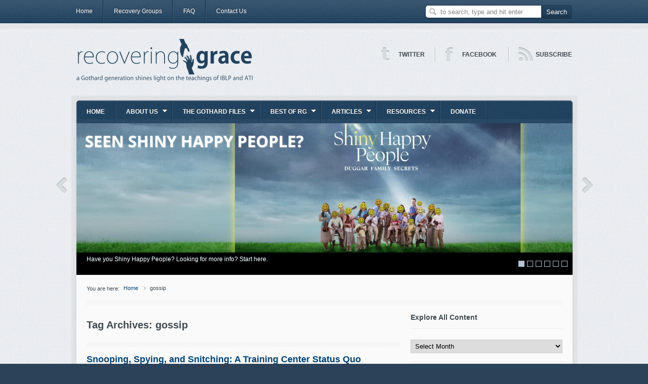

--- FILE ---
content_type: text/html; charset=UTF-8
request_url: https://www.recoveringgrace.org/tag/gossip/
body_size: 18010
content:
<!DOCTYPE html PUBLIC "-//W3C//DTD XHTML 1.0 Strict//EN" "http://www.w3.org/TR/xhtml1/DTD/xhtml1-strict.dtd">
<html xmlns="http://www.w3.org/1999/xhtml" dir="ltr" lang="en-US" prefix="og: https://ogp.me/ns#">
    <head >
        <meta http-equiv="Content-Type" content="text/html; charset=UTF-8" />
        <meta name="robots"  content="index, follow"/>
        <title>Recovering Grace &raquo; A Bill Gothard generation shines light on the teachings of IBLP and ATIgossip | Recovering Grace</title>
        <link rel="shortcut icon" href="https://www.recoveringgrace.org/wp-content/themes/blogitty/favicon.ico" />
        <link rel="image_src" href="http://www.recoveringgrace.org/media/fblogo1.jpg"/>
	<link rel="image_src" href="http://www.recoveringgrace.org/media/fblogo2.jpg"/>
        <link rel="profile" href="http://gmpg.org/xfn/11" />
        <link rel="stylesheet" href="https://www.recoveringgrace.org/wp-content/themes/blogitty/style.css" type="text/css" media="all" />
                <link rel="pingback" href="https://www.recoveringgrace.org/xmlrpc.php" />
		<!-- this is used for style  switcher -->
				<link rel="stylesheet" type="text/css" class="change_theme" href="https://www.recoveringgrace.org/wp-content/themes/blogitty/theme/lightblue/lightblue.css" />
		<link rel="stylesheet" type="text/css" href="https://www.recoveringgrace.org/wp-content/themes/blogitty/css_framework/shortcode.css" />
		
		                
		<!-- All in One SEO 4.9.1 - aioseo.com -->
	<meta name="robots" content="max-image-preview:large" />
	<link rel="canonical" href="https://www.recoveringgrace.org/tag/gossip/" />
	<meta name="generator" content="All in One SEO (AIOSEO) 4.9.1" />
		<script type="application/ld+json" class="aioseo-schema">
			{"@context":"https:\/\/schema.org","@graph":[{"@type":"BreadcrumbList","@id":"https:\/\/www.recoveringgrace.org\/tag\/gossip\/#breadcrumblist","itemListElement":[{"@type":"ListItem","@id":"https:\/\/www.recoveringgrace.org#listItem","position":1,"name":"Home","item":"https:\/\/www.recoveringgrace.org","nextItem":{"@type":"ListItem","@id":"https:\/\/www.recoveringgrace.org\/tag\/gossip\/#listItem","name":"gossip"}},{"@type":"ListItem","@id":"https:\/\/www.recoveringgrace.org\/tag\/gossip\/#listItem","position":2,"name":"gossip","previousItem":{"@type":"ListItem","@id":"https:\/\/www.recoveringgrace.org#listItem","name":"Home"}}]},{"@type":"CollectionPage","@id":"https:\/\/www.recoveringgrace.org\/tag\/gossip\/#collectionpage","url":"https:\/\/www.recoveringgrace.org\/tag\/gossip\/","name":"gossip | Recovering Grace","inLanguage":"en-US","isPartOf":{"@id":"https:\/\/www.recoveringgrace.org\/#website"},"breadcrumb":{"@id":"https:\/\/www.recoveringgrace.org\/tag\/gossip\/#breadcrumblist"}},{"@type":"Organization","@id":"https:\/\/www.recoveringgrace.org\/#organization","name":"Recovering Grace","description":"A Bill Gothard generation shines light on the teachings of IBLP and ATI","url":"https:\/\/www.recoveringgrace.org\/"},{"@type":"WebSite","@id":"https:\/\/www.recoveringgrace.org\/#website","url":"https:\/\/www.recoveringgrace.org\/","name":"Recovering Grace","description":"A Bill Gothard generation shines light on the teachings of IBLP and ATI","inLanguage":"en-US","publisher":{"@id":"https:\/\/www.recoveringgrace.org\/#organization"}}]}
		</script>
		<!-- All in One SEO -->

<link rel="alternate" type="application/rss+xml" title="Recovering Grace &raquo; Feed" href="https://www.recoveringgrace.org/feed/" />
<link rel="alternate" type="application/rss+xml" title="Recovering Grace &raquo; Comments Feed" href="https://www.recoveringgrace.org/comments/feed/" />
<link rel="alternate" type="application/rss+xml" title="Recovering Grace &raquo; gossip Tag Feed" href="https://www.recoveringgrace.org/tag/gossip/feed/" />
<style id='wp-img-auto-sizes-contain-inline-css' type='text/css'>
img:is([sizes=auto i],[sizes^="auto," i]){contain-intrinsic-size:3000px 1500px}
/*# sourceURL=wp-img-auto-sizes-contain-inline-css */
</style>

<link rel='stylesheet' id='bwp-rc-css' href='https://www.recoveringgrace.org/wp-content/plugins/bwp-recent-comments/css/bwp-recent-comments.css?ver=1.2.2' type='text/css' media='all' />
<style id='wp-emoji-styles-inline-css' type='text/css'>

	img.wp-smiley, img.emoji {
		display: inline !important;
		border: none !important;
		box-shadow: none !important;
		height: 1em !important;
		width: 1em !important;
		margin: 0 0.07em !important;
		vertical-align: -0.1em !important;
		background: none !important;
		padding: 0 !important;
	}
/*# sourceURL=wp-emoji-styles-inline-css */
</style>
<link rel='stylesheet' id='wp-block-library-css' href='https://www.recoveringgrace.org/wp-includes/css/dist/block-library/style.min.css?ver=6.9' type='text/css' media='all' />
<style id='global-styles-inline-css' type='text/css'>
:root{--wp--preset--aspect-ratio--square: 1;--wp--preset--aspect-ratio--4-3: 4/3;--wp--preset--aspect-ratio--3-4: 3/4;--wp--preset--aspect-ratio--3-2: 3/2;--wp--preset--aspect-ratio--2-3: 2/3;--wp--preset--aspect-ratio--16-9: 16/9;--wp--preset--aspect-ratio--9-16: 9/16;--wp--preset--color--black: #000000;--wp--preset--color--cyan-bluish-gray: #abb8c3;--wp--preset--color--white: #ffffff;--wp--preset--color--pale-pink: #f78da7;--wp--preset--color--vivid-red: #cf2e2e;--wp--preset--color--luminous-vivid-orange: #ff6900;--wp--preset--color--luminous-vivid-amber: #fcb900;--wp--preset--color--light-green-cyan: #7bdcb5;--wp--preset--color--vivid-green-cyan: #00d084;--wp--preset--color--pale-cyan-blue: #8ed1fc;--wp--preset--color--vivid-cyan-blue: #0693e3;--wp--preset--color--vivid-purple: #9b51e0;--wp--preset--gradient--vivid-cyan-blue-to-vivid-purple: linear-gradient(135deg,rgb(6,147,227) 0%,rgb(155,81,224) 100%);--wp--preset--gradient--light-green-cyan-to-vivid-green-cyan: linear-gradient(135deg,rgb(122,220,180) 0%,rgb(0,208,130) 100%);--wp--preset--gradient--luminous-vivid-amber-to-luminous-vivid-orange: linear-gradient(135deg,rgb(252,185,0) 0%,rgb(255,105,0) 100%);--wp--preset--gradient--luminous-vivid-orange-to-vivid-red: linear-gradient(135deg,rgb(255,105,0) 0%,rgb(207,46,46) 100%);--wp--preset--gradient--very-light-gray-to-cyan-bluish-gray: linear-gradient(135deg,rgb(238,238,238) 0%,rgb(169,184,195) 100%);--wp--preset--gradient--cool-to-warm-spectrum: linear-gradient(135deg,rgb(74,234,220) 0%,rgb(151,120,209) 20%,rgb(207,42,186) 40%,rgb(238,44,130) 60%,rgb(251,105,98) 80%,rgb(254,248,76) 100%);--wp--preset--gradient--blush-light-purple: linear-gradient(135deg,rgb(255,206,236) 0%,rgb(152,150,240) 100%);--wp--preset--gradient--blush-bordeaux: linear-gradient(135deg,rgb(254,205,165) 0%,rgb(254,45,45) 50%,rgb(107,0,62) 100%);--wp--preset--gradient--luminous-dusk: linear-gradient(135deg,rgb(255,203,112) 0%,rgb(199,81,192) 50%,rgb(65,88,208) 100%);--wp--preset--gradient--pale-ocean: linear-gradient(135deg,rgb(255,245,203) 0%,rgb(182,227,212) 50%,rgb(51,167,181) 100%);--wp--preset--gradient--electric-grass: linear-gradient(135deg,rgb(202,248,128) 0%,rgb(113,206,126) 100%);--wp--preset--gradient--midnight: linear-gradient(135deg,rgb(2,3,129) 0%,rgb(40,116,252) 100%);--wp--preset--font-size--small: 13px;--wp--preset--font-size--medium: 20px;--wp--preset--font-size--large: 36px;--wp--preset--font-size--x-large: 42px;--wp--preset--spacing--20: 0.44rem;--wp--preset--spacing--30: 0.67rem;--wp--preset--spacing--40: 1rem;--wp--preset--spacing--50: 1.5rem;--wp--preset--spacing--60: 2.25rem;--wp--preset--spacing--70: 3.38rem;--wp--preset--spacing--80: 5.06rem;--wp--preset--shadow--natural: 6px 6px 9px rgba(0, 0, 0, 0.2);--wp--preset--shadow--deep: 12px 12px 50px rgba(0, 0, 0, 0.4);--wp--preset--shadow--sharp: 6px 6px 0px rgba(0, 0, 0, 0.2);--wp--preset--shadow--outlined: 6px 6px 0px -3px rgb(255, 255, 255), 6px 6px rgb(0, 0, 0);--wp--preset--shadow--crisp: 6px 6px 0px rgb(0, 0, 0);}:where(.is-layout-flex){gap: 0.5em;}:where(.is-layout-grid){gap: 0.5em;}body .is-layout-flex{display: flex;}.is-layout-flex{flex-wrap: wrap;align-items: center;}.is-layout-flex > :is(*, div){margin: 0;}body .is-layout-grid{display: grid;}.is-layout-grid > :is(*, div){margin: 0;}:where(.wp-block-columns.is-layout-flex){gap: 2em;}:where(.wp-block-columns.is-layout-grid){gap: 2em;}:where(.wp-block-post-template.is-layout-flex){gap: 1.25em;}:where(.wp-block-post-template.is-layout-grid){gap: 1.25em;}.has-black-color{color: var(--wp--preset--color--black) !important;}.has-cyan-bluish-gray-color{color: var(--wp--preset--color--cyan-bluish-gray) !important;}.has-white-color{color: var(--wp--preset--color--white) !important;}.has-pale-pink-color{color: var(--wp--preset--color--pale-pink) !important;}.has-vivid-red-color{color: var(--wp--preset--color--vivid-red) !important;}.has-luminous-vivid-orange-color{color: var(--wp--preset--color--luminous-vivid-orange) !important;}.has-luminous-vivid-amber-color{color: var(--wp--preset--color--luminous-vivid-amber) !important;}.has-light-green-cyan-color{color: var(--wp--preset--color--light-green-cyan) !important;}.has-vivid-green-cyan-color{color: var(--wp--preset--color--vivid-green-cyan) !important;}.has-pale-cyan-blue-color{color: var(--wp--preset--color--pale-cyan-blue) !important;}.has-vivid-cyan-blue-color{color: var(--wp--preset--color--vivid-cyan-blue) !important;}.has-vivid-purple-color{color: var(--wp--preset--color--vivid-purple) !important;}.has-black-background-color{background-color: var(--wp--preset--color--black) !important;}.has-cyan-bluish-gray-background-color{background-color: var(--wp--preset--color--cyan-bluish-gray) !important;}.has-white-background-color{background-color: var(--wp--preset--color--white) !important;}.has-pale-pink-background-color{background-color: var(--wp--preset--color--pale-pink) !important;}.has-vivid-red-background-color{background-color: var(--wp--preset--color--vivid-red) !important;}.has-luminous-vivid-orange-background-color{background-color: var(--wp--preset--color--luminous-vivid-orange) !important;}.has-luminous-vivid-amber-background-color{background-color: var(--wp--preset--color--luminous-vivid-amber) !important;}.has-light-green-cyan-background-color{background-color: var(--wp--preset--color--light-green-cyan) !important;}.has-vivid-green-cyan-background-color{background-color: var(--wp--preset--color--vivid-green-cyan) !important;}.has-pale-cyan-blue-background-color{background-color: var(--wp--preset--color--pale-cyan-blue) !important;}.has-vivid-cyan-blue-background-color{background-color: var(--wp--preset--color--vivid-cyan-blue) !important;}.has-vivid-purple-background-color{background-color: var(--wp--preset--color--vivid-purple) !important;}.has-black-border-color{border-color: var(--wp--preset--color--black) !important;}.has-cyan-bluish-gray-border-color{border-color: var(--wp--preset--color--cyan-bluish-gray) !important;}.has-white-border-color{border-color: var(--wp--preset--color--white) !important;}.has-pale-pink-border-color{border-color: var(--wp--preset--color--pale-pink) !important;}.has-vivid-red-border-color{border-color: var(--wp--preset--color--vivid-red) !important;}.has-luminous-vivid-orange-border-color{border-color: var(--wp--preset--color--luminous-vivid-orange) !important;}.has-luminous-vivid-amber-border-color{border-color: var(--wp--preset--color--luminous-vivid-amber) !important;}.has-light-green-cyan-border-color{border-color: var(--wp--preset--color--light-green-cyan) !important;}.has-vivid-green-cyan-border-color{border-color: var(--wp--preset--color--vivid-green-cyan) !important;}.has-pale-cyan-blue-border-color{border-color: var(--wp--preset--color--pale-cyan-blue) !important;}.has-vivid-cyan-blue-border-color{border-color: var(--wp--preset--color--vivid-cyan-blue) !important;}.has-vivid-purple-border-color{border-color: var(--wp--preset--color--vivid-purple) !important;}.has-vivid-cyan-blue-to-vivid-purple-gradient-background{background: var(--wp--preset--gradient--vivid-cyan-blue-to-vivid-purple) !important;}.has-light-green-cyan-to-vivid-green-cyan-gradient-background{background: var(--wp--preset--gradient--light-green-cyan-to-vivid-green-cyan) !important;}.has-luminous-vivid-amber-to-luminous-vivid-orange-gradient-background{background: var(--wp--preset--gradient--luminous-vivid-amber-to-luminous-vivid-orange) !important;}.has-luminous-vivid-orange-to-vivid-red-gradient-background{background: var(--wp--preset--gradient--luminous-vivid-orange-to-vivid-red) !important;}.has-very-light-gray-to-cyan-bluish-gray-gradient-background{background: var(--wp--preset--gradient--very-light-gray-to-cyan-bluish-gray) !important;}.has-cool-to-warm-spectrum-gradient-background{background: var(--wp--preset--gradient--cool-to-warm-spectrum) !important;}.has-blush-light-purple-gradient-background{background: var(--wp--preset--gradient--blush-light-purple) !important;}.has-blush-bordeaux-gradient-background{background: var(--wp--preset--gradient--blush-bordeaux) !important;}.has-luminous-dusk-gradient-background{background: var(--wp--preset--gradient--luminous-dusk) !important;}.has-pale-ocean-gradient-background{background: var(--wp--preset--gradient--pale-ocean) !important;}.has-electric-grass-gradient-background{background: var(--wp--preset--gradient--electric-grass) !important;}.has-midnight-gradient-background{background: var(--wp--preset--gradient--midnight) !important;}.has-small-font-size{font-size: var(--wp--preset--font-size--small) !important;}.has-medium-font-size{font-size: var(--wp--preset--font-size--medium) !important;}.has-large-font-size{font-size: var(--wp--preset--font-size--large) !important;}.has-x-large-font-size{font-size: var(--wp--preset--font-size--x-large) !important;}
/*# sourceURL=global-styles-inline-css */
</style>

<style id='classic-theme-styles-inline-css' type='text/css'>
/*! This file is auto-generated */
.wp-block-button__link{color:#fff;background-color:#32373c;border-radius:9999px;box-shadow:none;text-decoration:none;padding:calc(.667em + 2px) calc(1.333em + 2px);font-size:1.125em}.wp-block-file__button{background:#32373c;color:#fff;text-decoration:none}
/*# sourceURL=/wp-includes/css/classic-themes.min.css */
</style>
<script type="text/javascript" src="//www.recoveringgrace.org/wp-content/plugins/tabber-widget/js/jquery.idTabs.min.js?ver=6.9" id="tabber_widget-idtabs-js"></script>
<link rel="https://api.w.org/" href="https://www.recoveringgrace.org/wp-json/" /><link rel="alternate" title="JSON" type="application/json" href="https://www.recoveringgrace.org/wp-json/wp/v2/tags/315" /><link rel="EditURI" type="application/rsd+xml" title="RSD" href="https://www.recoveringgrace.org/xmlrpc.php?rsd" />
<meta name="generator" content="WordPress 6.9" />
<script type="text/javascript">
	var bwp_ajax_url = 'https://www.recoveringgrace.org/';
</script>
<style type="text/css" id="custom-background-css">
body.custom-background { background-color: #2c4258; }
</style>
	<script defer data-domain="recoveringgrace.org" src="https://plausible.io/js/script.js"></script>        <script src="https://www.recoveringgrace.org/wp-content/themes/blogitty/js/jquery.min.js" type="text/javascript"></script>
        <script src="https://www.recoveringgrace.org/wp-content/themes/blogitty/js/jquery.scrollTo-1.4.2-min.js" type="text/javascript"></script>
        <script src="https://www.recoveringgrace.org/wp-content/themes/blogitty/js/jquery.superfish.js" type="text/javascript"></script>
        <script src="https://www.recoveringgrace.org/wp-content/themes/blogitty/js/jquery.supersubs.js" type="text/javascript"></script>
        <script src="https://www.recoveringgrace.org/wp-content/themes/blogitty/js/jquery.slides.min.js" type="text/javascript"></script>
		<script src="https://www.recoveringgrace.org/wp-content/themes/blogitty/js/jquery.tabs.pack.js" type="text/javascript"></script>

        <script src="https://www.recoveringgrace.org/wp-content/themes/blogitty/js/jquery.hoverIntent.js" type="text/javascript"></script>
        <script src="https://www.recoveringgrace.org/wp-content/themes/blogitty/js/jquery.vticker.1.4.js" type="text/javascript"></script>
        <script src="https://www.recoveringgrace.org/wp-content/themes/blogitty/js/mosaic.1.0.1.min.js" type="text/javascript"></script>

		<!-- Galery -->
		<script type="text/javascript" src="https://www.recoveringgrace.org/wp-content/themes/blogitty/js/jquery.prettyPhoto.js"></script>

        <!-- cookie -->
        <script type="text/javascript" src="https://www.recoveringgrace.org/wp-content/themes/blogitty/js/jquery.cookie.js"></script>

        <!-- Finally, to actually run the highlighter, you need to include this JS on your page -->
        <script type="text/javascript">
            var SL_BUTTONS      = true;
            var SL_PAGINATION   = true;
            var SL_SLIDESPEED   = 1200;
            var SL_PLAYSPEED    = 10000;
            var SL_EFFECT       = 'slide';
            var SL_RANDOMIZE    = false;
            var SL_PAUSE        = true;

                        var AJAXURL = "https://www.recoveringgrace.org/wp-admin/admin-ajax.php";
            
        </script>
        <script type="text/javascript">
	        
	        	var theme_uri =' https://www.recoveringgrace.org/wp-content/themes/blogitty/theme/' ;
	        	var theme_styles = new Array("default","darkblue","red","green","grey","orange","lightblue","teal");
	        	var theme_bg_images = new Array("paper","noise","noise","dirty","grid1","grid2","thicklines","thinlines","squares","flowers","retro");
	        	
	            function changeBgColor(rd_id){ 
					$("link.change_theme").attr("href",theme_uri+$.trim($('#'+rd_id).val())+'/'+$.trim($('#'+rd_id).val())+'.css'); //$(this).val()   is orange , black ....

                    $.each(theme_styles,function(index) {
                        $('body').removeClass(theme_styles[index]);
                    }); 
                    
                    jQuery('body').addClass($('#'+rd_id).val());
                    $.cookie("de_css",$('#'+rd_id).val(), {expires: 365, path: '/'});
                    return false;
		        } 

		        function changeBgImage(rd_id){
		        	$.each(theme_bg_images,function(index) { 
                        $('body').removeClass(theme_bg_images[index]);
                    }); 

		        	jQuery('body').addClass($('#'+rd_id).val()); 
                    $.cookie("blogitty_bg_img",$('#'+rd_id).val(), {expires: 365, path: '/'});
                    return false;
			    }
	        
         </script>
         
        <script src="https://www.recoveringgrace.org/wp-content/themes/blogitty/js/functions.js" type="text/javascript"></script>

        
         
         		 <style type="text/css">
		 	.skin_color{
		 		float:left;
		 		width:20px;
		 		height:20px;
		 		margin:2px;
		 		cursor:pointer;
		 	}
		 </style>	
    </head>
<body class="archive tag tag-gossip tag-315 custom-background wp-theme-blogitty paper lightblue">

	<div class="b_body" id="wrapper">
		<div class="b_body_c">
			<!--Header side -->
			<div class="b_head clearfix" id="header">
				<!--Topper side -->
				<div class="b_page larger clearfix" id="topper">
                    <div class="goodies b w_620 fl">
                        <ul id="menu-header" class="goodies-menu sf-menu"><li id="menu-item-14" class="menu-item menu-item-type-custom menu-item-object-custom menu-item-home menu-item-14 first-menu-item"><a href="https://www.recoveringgrace.org/">Home</a></li>
<li id="menu-item-10654" class="menu-item menu-item-type-post_type menu-item-object-page menu-item-10654"><a href="https://www.recoveringgrace.org/recoverygroups/">Recovery Groups</a></li>
<li id="menu-item-10653" class="menu-item menu-item-type-post_type menu-item-object-page menu-item-10653"><a href="https://www.recoveringgrace.org/faq/">FAQ</a></li>
<li id="menu-item-11826" class="menu-item menu-item-type-custom menu-item-object-custom menu-item-11826"><a href="/cdn-cgi/l/email-protection#32515d5c46535146724057515d4457405b5c5555405351571c5d4055">Contact Us</a></li>
</ul>                    </div>
                    <div class="txt_r b w_300 fr">
                        <form id="searchform" method="get" action="https://www.recoveringgrace.org/">
        <fieldset>
                <div id="searchbox">
                        <input class="input" name="s" type="text" id="keywords" value="to search, type and hit enter" onfocus="if (this.value == 'to search, type and hit enter') {this.value = '';}" onblur="if (this.value == '') {this.value = 'to search, type and hit enter';}" />
                </div>
                <p class="button search">
                        <input type="submit" name="search" value="Search" />
                </p>
        </fieldset>
</form>                    </div>
                </div>
				<a style="display:none;" href="http://cosmothemes.com" title="CosmoThemes - Affordable WordPress Themes">CosmoThemes</a>
				
				<!--Branding side-->
                <div class="b_page larger">
                						<div id="branding">
						<!--Logo begins here-->
						<div class="logo b w_460">
														
																								<h1>
										<a href="https://www.recoveringgrace.org" style="margin:20px 0px 30px 0px; text-indent:0;">
											<img src="https://www.recoveringgrace.org/media/websitelogo.png" />
										</a>
									</h1>
                            		
                                                        
                            
						</div>
						<!--Social begins here-->
						<div class="social txt_r b w_460 fr">
                            <a href="http://twitter.com/RecoverGrace" ><span class="twitter">Twitter</span></a><a href="http://facebook.com/people/@/recovergrace" ><span class="facebook">Facebook</span></a>                             <a href="http://feedburner.google.com/fb/a/mailverify?uri=Recovering_Grace&amp;loc=en_US" target="_blank"><span class="rss">Subscribe</span></a>
						</div>
					</div>
				</div>
				<!--Menu side -->
				<div class="b_page larger">
                    <div class="topmenubar">&nbsp;</div>
					<div id="access" >
						<div class="b w_980 top_menu">
							<ul id="menu-main-menu" class="top_menu sf-menu"><li id="menu-item-49" class="menu-item menu-item-type-custom menu-item-object-custom menu-item-home menu-item-49 first-menu-item"><a href="https://www.recoveringgrace.org">Home</a></li>
<li id="menu-item-4244" class="menu-item menu-item-type-custom menu-item-object-custom menu-item-has-children menu-item-4244"><a>About Us</a>
<ul class="children">
	<li id="menu-item-4246" class="menu-item menu-item-type-post_type menu-item-object-page menu-item-4246"><a href="https://www.recoveringgrace.org/our-mission/">Our Mission</a></li>
	<li id="menu-item-4245" class="menu-item menu-item-type-post_type menu-item-object-page menu-item-4245"><a href="https://www.recoveringgrace.org/our-beliefs/">Our Beliefs</a></li>
	<li id="menu-item-11381" class="menu-item menu-item-type-custom menu-item-object-custom menu-item-11381"><a href="https://www.recoveringgrace.org/2014/02/questions-from-the-mailbag/">FAQ</a></li>
</ul>
</li>
<li id="menu-item-10686" class="menu-item menu-item-type-post_type menu-item-object-page menu-item-has-children menu-item-10686"><a href="https://www.recoveringgrace.org/gothardfiles/">The GOTHARD Files</a>
<ul class="children">
	<li id="menu-item-10689" class="menu-item menu-item-type-custom menu-item-object-custom menu-item-has-children menu-item-10689"><a href="https://www.recoveringgrace.org/2014/02/the-gothard-files-a-case-for-disqualification/">Overview</a>
	<ul class="children">
		<li id="menu-item-10690" class="menu-item menu-item-type-custom menu-item-object-custom menu-item-10690"><a href="https://www.recoveringgrace.org/2014/02/the-gothard-files-a-case-for-disqualification/">Introductory Gracenote</a></li>
		<li id="menu-item-10763" class="menu-item menu-item-type-custom menu-item-object-custom menu-item-10763"><a href="https://www.recoveringgrace.org/2014/02/the-gothard-files-corresponding-with-bill/">Corresponding with Bill</a></li>
		<li id="menu-item-11449" class="menu-item menu-item-type-custom menu-item-object-custom menu-item-11449"><a href="https://www.recoveringgrace.org/2014/02/questions-from-the-mailbag/">Questions from the Mailbag</a></li>
		<li id="menu-item-11911" class="menu-item menu-item-type-custom menu-item-object-custom menu-item-11911"><a href="https://www.recoveringgrace.org/2014/03/a-response-to-board-action">Response to Administrative Leave</a></li>
		<li id="menu-item-11912" class="menu-item menu-item-type-custom menu-item-object-custom menu-item-11912"><a href="https://www.recoveringgrace.org/2014/03/bill-gothard-resigns-from-iblp-presidency">Response to Resignation</a></li>
		<li id="menu-item-13006" class="menu-item menu-item-type-custom menu-item-object-custom menu-item-13006"><a href="https://www.recoveringgrace.org/2014/03/recovering-grace-interviewed-on-christian-talk-radio/">RG Interviewed on Radio</a></li>
		<li id="menu-item-13007" class="menu-item menu-item-type-custom menu-item-object-custom menu-item-13007"><a href="https://www.recoveringgrace.org/2014/03/update/">Update from RG on 3.25.14</a></li>
		<li id="menu-item-13008" class="menu-item menu-item-type-custom menu-item-object-custom menu-item-13008"><a href="https://www.recoveringgrace.org/2014/04/response-to-gothards-statement/">Response to Gothard&#8217;s Statement</a></li>
	</ul>
</li>
	<li id="menu-item-10811" class="menu-item menu-item-type-custom menu-item-object-custom menu-item-has-children menu-item-10811"><a href="https://www.recoveringgrace.org/2014/02/the-gothard-files-a-case-for-disqualification/">Sexual Misconduct</a>
	<ul class="children">
		<li id="menu-item-10814" class="menu-item menu-item-type-custom menu-item-object-custom menu-item-10814"><a href="https://www.recoveringgrace.org/2012/04/exploited-innocence/">Lizzie&#8217;s Story</a></li>
		<li id="menu-item-10815" class="menu-item menu-item-type-custom menu-item-object-custom menu-item-10815"><a href="https://www.recoveringgrace.org/2012/05/another-witness-sexual-harassment-at-hq/">Annette&#8217;s Story</a></li>
		<li id="menu-item-10816" class="menu-item menu-item-type-custom menu-item-object-custom menu-item-10816"><a href="https://www.recoveringgrace.org/2013/04/third-witness-sexual-harassment-at-headquarters/">Grace&#8217;s Story</a></li>
		<li id="menu-item-10817" class="menu-item menu-item-type-custom menu-item-object-custom menu-item-10817"><a href="https://www.recoveringgrace.org/2014/01/sacred-grooming-part-one/">Meg&#8217;s Story</a></li>
		<li id="menu-item-10812" class="menu-item menu-item-type-custom menu-item-object-custom menu-item-has-children menu-item-10812"><a href="https://www.recoveringgrace.org/2014/02/charlottes-story/">Charlotte&#8217;s Story</a>
		<ul class="children">
			<li id="menu-item-10813" class="menu-item menu-item-type-custom menu-item-object-custom menu-item-10813"><a href="https://www.recoveringgrace.org/2014/02/two-witnesses-for-charlotte">Two Witnesses for Charlotte</a></li>
		</ul>
</li>
		<li id="menu-item-11010" class="menu-item menu-item-type-custom menu-item-object-custom menu-item-11010"><a href="https://www.recoveringgrace.org/2014/02/ruths-story">Ruth&#8217;s Story</a></li>
		<li id="menu-item-11147" class="menu-item menu-item-type-custom menu-item-object-custom menu-item-11147"><a href="https://www.recoveringgrace.org/2014/02/rachels-story/">Rachel&#8217;s Story</a></li>
		<li id="menu-item-11148" class="menu-item menu-item-type-custom menu-item-object-custom menu-item-11148"><a href="https://www.recoveringgrace.org/2014/02/marcus-story-touching-the-invisible-electric-fence/">Marcus&#8217;s Story: Invisible Electric Fence</a></li>
		<li id="menu-item-13016" class="menu-item menu-item-type-custom menu-item-object-custom menu-item-13016"><a href="https://www.recoveringgrace.org/2014/03/robins-story/">Robin&#8217;s Story (and her parents)</a></li>
		<li id="menu-item-13017" class="menu-item menu-item-type-custom menu-item-object-custom menu-item-13017"><a href="https://www.recoveringgrace.org/2014/02/chronology-of-favorites/">Chronology of Favorites</a></li>
		<li id="menu-item-11915" class="menu-item menu-item-type-custom menu-item-object-custom menu-item-11915"><a href="https://www.recoveringgrace.org/2014/02/defrauding-what-does-it-mean/">Defrauding: What does it mean?</a></li>
		<li id="menu-item-13018" class="menu-item menu-item-type-custom menu-item-object-custom menu-item-13018"><a href="https://www.recoveringgrace.org/2014/02/gothards-process/">Gothard&#8217;s Process with Girls</a></li>
		<li id="menu-item-13019" class="menu-item menu-item-type-custom menu-item-object-custom menu-item-13019"><a href="https://www.recoveringgrace.org/2014/05/bills-cabin-uncovering-sin/">Bill&#8217;s Cabin: Uncovering Sin</a></li>
	</ul>
</li>
	<li id="menu-item-10929" class="menu-item menu-item-type-custom menu-item-object-custom menu-item-has-children menu-item-10929"><a href="https://www.recoveringgrace.org/2014/02/the-gothard-files-a-case-for-disqualification/">The Scandal of 1980</a>
	<ul class="children">
		<li id="menu-item-10930" class="menu-item menu-item-type-custom menu-item-object-custom menu-item-10930"><a href="https://www.recoveringgrace.org/2014/02/the-gothard-files-sleeping-giant/">Introduction: the Sleeping Giant</a></li>
		<li id="menu-item-11009" class="menu-item menu-item-type-custom menu-item-object-custom menu-item-11009"><a href="https://www.recoveringgrace.org/2014/02/the-gothard-files-the-early-years-1965-79/">The Early Years: 1965-79</a></li>
		<li id="menu-item-11382" class="menu-item menu-item-type-custom menu-item-object-custom menu-item-11382"><a href="https://www.recoveringgrace.org/2014/02/the-scandal-1980">The Scandal: 1980</a></li>
		<li id="menu-item-11913" class="menu-item menu-item-type-custom menu-item-object-custom menu-item-11913"><a href="https://www.recoveringgrace.org/2014/03/the-gothard-files-failure-to-reconcile/">Failure to Reconcile: 1981-ATI, pt I</a></li>
		<li id="menu-item-12853" class="menu-item menu-item-type-custom menu-item-object-custom menu-item-12853"><a href="https://www.recoveringgrace.org/2014/03/failure-to-reconcile-part-two/">Failure to Reconcile: 1981-ATI, pt II</a></li>
		<li id="menu-item-11451" class="menu-item menu-item-type-custom menu-item-object-custom menu-item-11451"><a href="https://www.recoveringgrace.org/2014/02/scandal-chronology/">Full Scandal Chronology, 1971–1981</a></li>
		<li id="menu-item-11450" class="menu-item menu-item-type-custom menu-item-object-custom menu-item-11450"><a href="https://www.recoveringgrace.org/2014/02/the-gothard-files-the-basic-problem/">The Basic Problem</a></li>
		<li id="menu-item-13011" class="menu-item menu-item-type-custom menu-item-object-custom menu-item-13011"><a href="https://www.recoveringgrace.org/2014/03/la-committee-questions-to-ibyc/">LA Committee Questions to IBYC</a></li>
		<li id="menu-item-13010" class="menu-item menu-item-type-custom menu-item-object-custom menu-item-13010"><a href="https://www.recoveringgrace.org/2014/03/rebuffed-are-the-peacemakers/">Rebuffed Are the Peacemakers</a></li>
		<li id="menu-item-11916" class="menu-item menu-item-type-custom menu-item-object-custom menu-item-11916"><a href="https://www.recoveringgrace.org/2014/02/1983-transcript/">1983 Phone Transcript</a></li>
	</ul>
</li>
	<li id="menu-item-11452" class="menu-item menu-item-type-custom menu-item-object-custom menu-item-has-children menu-item-11452"><a href="https://www.recoveringgrace.org/2014/02/the-gothard-files-a-case-for-disqualification/">Silencing the Lambs</a>
	<ul class="children">
		<li id="menu-item-11453" class="menu-item menu-item-type-custom menu-item-object-custom menu-item-11453"><a href="https://www.recoveringgrace.org/2014/02/silencing-the-lambs-taking-up-offenses/">Taking Up Offenses</a></li>
		<li id="menu-item-11454" class="menu-item menu-item-type-custom menu-item-object-custom menu-item-11454"><a href="https://www.recoveringgrace.org/2014/02/silencing-the-lambs/">Discrediting the Truth</a></li>
		<li id="menu-item-11914" class="menu-item menu-item-type-custom menu-item-object-custom menu-item-11914"><a href="https://www.recoveringgrace.org/2014/03/silencing-the-lambs-twisting-matthew-18/">Twisting Matthew 18</a></li>
		<li id="menu-item-13012" class="menu-item menu-item-type-custom menu-item-object-custom menu-item-13012"><a href="https://www.recoveringgrace.org/2014/05/trapped-in-the-shadow-of-gods-anointed/">The Shadow of &#8216;God&#8217;s Anointed&#8217;</a></li>
		<li id="menu-item-13013" class="menu-item menu-item-type-custom menu-item-object-custom menu-item-13013"><a href="https://www.recoveringgrace.org/2014/05/late-in-the-day-gracenote/">Speaking Up Late in the Day</a></li>
	</ul>
</li>
	<li id="menu-item-13025" class="menu-item menu-item-type-custom menu-item-object-custom menu-item-has-children menu-item-13025"><a href="https://www.recoveringgrace.org/2014/02/the-gothard-files-a-case-for-disqualification-x2/">Abuse of Authority</a>
	<ul class="children">
		<li id="menu-item-13026" class="menu-item menu-item-type-custom menu-item-object-custom menu-item-has-children menu-item-13026"><a href="https://www.recoveringgrace.org/2014/05/early-warnings/">Early Warnings of False Authority</a>
		<ul class="children">
			<li id="menu-item-13027" class="menu-item menu-item-type-custom menu-item-object-custom menu-item-13027"><a href="https://www.recoveringgrace.org/2014/05/bill-gothards-basic-conflict-in-eternity-magazine/">Gothard&#8217;s Conflict in Eternity</a></li>
		</ul>
</li>
		<li id="menu-item-13028" class="menu-item menu-item-type-custom menu-item-object-custom menu-item-13028"><a href="https://www.recoveringgrace.org/2014/03/joys-story/">Joy Wood&#8217;s Story</a></li>
		<li id="menu-item-13029" class="menu-item menu-item-type-custom menu-item-object-custom menu-item-13029"><a href="https://www.recoveringgrace.org/2014/06/the-agent-of-satan/">The Agent of Satan</a></li>
	</ul>
</li>
	<li id="menu-item-13033" class="menu-item menu-item-type-custom menu-item-object-custom menu-item-has-children menu-item-13033"><a href="https://www.recoveringgrace.org/2014/02/the-gothard-files-a-case-for-disqualification-x2/">Misuse of Scripture</a>
	<ul class="children">
		<li id="menu-item-13034" class="menu-item menu-item-type-custom menu-item-object-custom menu-item-13034"><a href="https://www.recoveringgrace.org/2011/07/basicseminarletter/">Letter from ATI&#8217;s 1st Generation</a></li>
		<li id="menu-item-13035" class="menu-item menu-item-type-custom menu-item-object-custom menu-item-13035"><a href="https://www.recoveringgrace.org/2014/03/a-call-for-discernment-2/">A Call for Discernment</a></li>
		<li id="menu-item-13036" class="menu-item menu-item-type-custom menu-item-object-custom menu-item-13036"><a href="https://www.recoveringgrace.org/2012/03/a-matter-of-basic-principles-a-review/">A Matter of Basic Principles</a></li>
		<li id="menu-item-13037" class="menu-item menu-item-type-custom menu-item-object-custom menu-item-13037"><a href="https://www.recoveringgrace.org/2013/09/issues-of-concern-bill-gothard-and-the-bible-1984/">Issues of Concern</a></li>
		<li id="menu-item-13038" class="menu-item menu-item-type-custom menu-item-object-custom menu-item-13038"><a href="https://www.recoveringgrace.org/2013/09/there-you-go-again-an-open-letter-to-bill-gothard-1997/">There You Go Again</a></li>
		<li id="menu-item-13040" class="menu-item menu-item-type-custom menu-item-object-custom menu-item-has-children menu-item-13040"><a href="https://www.recoveringgrace.org/2014/05/four-pre-digital-reviews-of-gothards-theology/">Four Pre-Digital Reviews</a>
		<ul class="children">
			<li id="menu-item-13042" class="menu-item menu-item-type-custom menu-item-object-custom menu-item-13042"><a href="https://www.recoveringgrace.org/2013/08/fundamentalists-denounce-gothards-chain-of-command-1974/">Fundamentalists Denounce Chain</a></li>
			<li id="menu-item-13043" class="menu-item menu-item-type-custom menu-item-object-custom menu-item-13043"><a href="https://www.recoveringgrace.org/2014/06/bury-my-umbrella-at-wounded-knee/">Bury My Umbrella</a></li>
		</ul>
</li>
		<li id="menu-item-13045" class="menu-item menu-item-type-custom menu-item-object-custom menu-item-13045"><a href="https://www.recoveringgrace.org/2014/04/there-is-no-victim-a-survey-of-iblp-literature-on-sexual-assault-and-abuse/">There is No Victim</a></li>
		<li id="menu-item-13046" class="menu-item menu-item-type-custom menu-item-object-custom menu-item-13046"><a href="https://www.recoveringgrace.org/2014/03/gothards-biblical-inoculation-2/">Gothard&#8217;s Biblical Inoculation</a></li>
		<li id="menu-item-13047" class="menu-item menu-item-type-custom menu-item-object-custom menu-item-13047"><a href="https://www.recoveringgrace.org/2011/08/christian-karma/">Christian Karma</a></li>
		<li id="menu-item-13048" class="menu-item menu-item-type-custom menu-item-object-custom menu-item-13048"><a href="https://www.recoveringgrace.org/2011/08/circumcision-blue-jeans-cabbage-patch-kids-the-dangers-of-jesus-theology/">Dangers of &#8220;Jesus+&#8221; Theology</a></li>
		<li id="menu-item-13049" class="menu-item menu-item-type-custom menu-item-object-custom menu-item-13049"><a href="https://www.recoveringgrace.org/2012/04/character-sketches-or-sketchy-characters-dinah-and-tamar/">Dinah and Tamar</a></li>
		<li id="menu-item-13050" class="menu-item menu-item-type-custom menu-item-object-custom menu-item-13050"><a href="https://www.recoveringgrace.org/2011/10/a-tale-of-two-abigails/">A Tale of Two Abigails</a></li>
		<li id="menu-item-13051" class="menu-item menu-item-type-custom menu-item-object-custom menu-item-13051"><a href="https://www.recoveringgrace.org/2011/12/the-sexual-rules-of-mr-gothard/">Mr. Gothard&#8217;s Sexual Rules</a></li>
	</ul>
</li>
</ul>
</li>
<li id="menu-item-6234" class="menu-item menu-item-type-custom menu-item-object-custom menu-item-has-children menu-item-6234"><a>Best of RG</a>
<ul class="children">
	<li id="menu-item-6233" class="menu-item menu-item-type-post_type menu-item-object-page menu-item-6233"><a href="https://www.recoveringgrace.org/best-of-rg/top20/">25 Most Popular</a></li>
	<li id="menu-item-6232" class="menu-item menu-item-type-post_type menu-item-object-page menu-item-6232"><a href="https://www.recoveringgrace.org/best-of-rg/editors-picks/">Editor’s Picks</a></li>
</ul>
</li>
<li id="menu-item-50" class="menu-item menu-item-type-custom menu-item-object-custom menu-item-has-children menu-item-50"><a>Articles</a>
<ul class="children">
	<li id="menu-item-51" class="menu-item menu-item-type-taxonomy menu-item-object-category menu-item-51"><a href="https://www.recoveringgrace.org/category/personal/">Personal Stories</a></li>
	<li id="menu-item-321" class="menu-item menu-item-type-taxonomy menu-item-object-category menu-item-321"><a href="https://www.recoveringgrace.org/category/tctales/">Tales from Training Centers</a></li>
	<li id="menu-item-53" class="menu-item menu-item-type-taxonomy menu-item-object-category menu-item-53"><a href="https://www.recoveringgrace.org/category/whatnow/">What Now? Life After ATI</a></li>
	<li id="menu-item-54" class="menu-item menu-item-type-taxonomy menu-item-object-category menu-item-54"><a href="https://www.recoveringgrace.org/category/atitruth/">The Destructive Effects of ATI &amp; IBLP</a></li>
	<li id="menu-item-353" class="menu-item menu-item-type-taxonomy menu-item-object-category menu-item-353"><a href="https://www.recoveringgrace.org/category/twistedscriptures/">Upon Further Review: Twisted Scriptures</a></li>
	<li id="menu-item-1652" class="menu-item menu-item-type-taxonomy menu-item-object-category menu-item-1652"><a href="https://www.recoveringgrace.org/category/perspectives/">Perspectives</a></li>
	<li id="menu-item-5943" class="menu-item menu-item-type-taxonomy menu-item-object-category menu-item-5943"><a href="https://www.recoveringgrace.org/category/when-the-umbrella-breaks/">When the Umbrella Breaks: Sexual Abuse</a></li>
</ul>
</li>
<li id="menu-item-2618" class="menu-item menu-item-type-custom menu-item-object-custom menu-item-has-children menu-item-2618"><a>Resources</a>
<ul class="children">
	<li id="menu-item-14336" class="menu-item menu-item-type-custom menu-item-object-custom menu-item-14336"><a href="https://www.recoveringgrace.org/2014/03/a-call-for-discernment-2/">A Call for Discernment</a></li>
	<li id="menu-item-14366" class="menu-item menu-item-type-post_type menu-item-object-page menu-item-14366"><a href="https://www.recoveringgrace.org/recoverygroups/">Join a Recovery Group</a></li>
</ul>
</li>
<li id="menu-item-14799" class="menu-item menu-item-type-post_type menu-item-object-page menu-item-14799"><a href="https://www.recoveringgrace.org/donate/">Donate</a></li>
</ul>						</div>
					</div>
				</div>
			</div>
            <div class="b_content" id="main">
                <!--slider -->

<div class="b_page">
    <div class="clearfix" >
        <div class="w_980" id="slides">
            <div class="slides_container">
                <div class="slide"><a href="https://www.recoveringgrace.org/2023/05/seen-shiny-happy-people/" title="Shiny Happy People (3)" target="_blank"><img width="980" height="300" src="https://www.recoveringgrace.org/media/Shiny-Happy-People-3-980x300.png" class="attachment-slideshow size-slideshow" alt="" decoding="async" fetchpriority="high" srcset="https://www.recoveringgrace.org/media/Shiny-Happy-People-3.png 980w, https://www.recoveringgrace.org/media/Shiny-Happy-People-3-300x92.png 300w, https://www.recoveringgrace.org/media/Shiny-Happy-People-3-700x214.png 700w, https://www.recoveringgrace.org/media/Shiny-Happy-People-3-768x235.png 768w" sizes="(max-width: 980px) 100vw, 980px" /></a><div class="caption" style="bottom:0"><p>Have you Shiny Happy People? Looking for more info? Start here.</p></div></div><div class="slide"><a href="https://www.recoveringgrace.org/gothardfiles/" title="GothardFiles" target="_blank"><img width="980" height="300" src="https://www.recoveringgrace.org/media/GothardFiles.jpg" class="attachment-slideshow size-slideshow" alt="" decoding="async" srcset="https://www.recoveringgrace.org/media/GothardFiles.jpg 980w, https://www.recoveringgrace.org/media/GothardFiles-300x91.jpg 300w, https://www.recoveringgrace.org/media/GothardFiles-700x214.jpg 700w, https://www.recoveringgrace.org/media/GothardFiles-800x244.jpg 800w" sizes="(max-width: 980px) 100vw, 980px" /></a><div class="caption" style="bottom:0"><p></p></div></div><div class="slide"><a href="https://www.recoveringgrace.org/category/twistedscriptures/" title="Scriptures" target="_blank"><img width="980" height="300" src="https://www.recoveringgrace.org/media/Scriptures.jpg" class="attachment-slideshow size-slideshow" alt="" decoding="async" srcset="https://www.recoveringgrace.org/media/Scriptures.jpg 980w, https://www.recoveringgrace.org/media/Scriptures-300x91.jpg 300w, https://www.recoveringgrace.org/media/Scriptures-700x214.jpg 700w" sizes="(max-width: 980px) 100vw, 980px" /></a><div class="caption" style="bottom:0"><p>Articles about how Bill Gothard mishandles the Bible to support his legalistic viewpoint.</p></div></div><div class="slide"><a href="https://www.recoveringgrace.org/category/personal/" title="RediscoveringGrace" target="_blank"><img width="980" height="300" src="https://www.recoveringgrace.org/media/RediscoveringGrace1.jpg" class="attachment-slideshow size-slideshow" alt="" decoding="async" srcset="https://www.recoveringgrace.org/media/RediscoveringGrace1.jpg 980w, https://www.recoveringgrace.org/media/RediscoveringGrace1-300x91.jpg 300w, https://www.recoveringgrace.org/media/RediscoveringGrace1-700x214.jpg 700w" sizes="(max-width: 980px) 100vw, 980px" /></a><div class="caption" style="bottom:0"><p>Personal testimonies of finding true freedom through God's matchless grace.</p></div></div><div class="slide"><a href="https://www.recoveringgrace.org/category/whatnow/" title="WhatNow" target="_blank"><img width="980" height="300" src="https://www.recoveringgrace.org/media/WhatNow.jpg" class="attachment-slideshow size-slideshow" alt="" decoding="async" srcset="https://www.recoveringgrace.org/media/WhatNow.jpg 980w, https://www.recoveringgrace.org/media/WhatNow-300x91.jpg 300w, https://www.recoveringgrace.org/media/WhatNow-700x214.jpg 700w" sizes="(max-width: 980px) 100vw, 980px" /></a><div class="caption" style="bottom:0"><p>Living and thriving through the grace of God.</p></div></div><div class="slide"><a href="https://www.recoveringgrace.org/category/atitruth/" title="TruthMillstone" target="_blank"><img width="980" height="300" src="https://www.recoveringgrace.org/media/TruthMillstone.jpg" class="attachment-slideshow size-slideshow" alt="" decoding="async" srcset="https://www.recoveringgrace.org/media/TruthMillstone.jpg 980w, https://www.recoveringgrace.org/media/TruthMillstone-300x91.jpg 300w, https://www.recoveringgrace.org/media/TruthMillstone-700x214.jpg 700w" sizes="(max-width: 980px) 100vw, 980px" /></a><div class="caption" style="bottom:0"><p>Stories and accounts of the destruction caused by the teachings of Bill Gothard.</p></div></div>            </div>
        </div>
    </div>
</div>

                <!-- content side -->
                <div class="b_page clearfix">
                    <div class="b w_960 bg_gray">
            
	 	<div class="breadcrumbs">
		    <p>You are here:</p>
		    <ul>
		        <li>
		            <a href="https://www.recoveringgrace.org">Home</a>
		        </li>
		        <li>
				gossip				</li>
		    </ul>
		</div>
			    <div  class="b w_620 b_page_c" id="content">
			<div class="post"><h2 class="entry-title page_title">Tag Archives: gossip</h2></div>			

			

                <div class="post-4095 post type-post status-publish format-standard has-post-thumbnail hentry category-featured category-tctales tag-advanced-training-institute tag-anecdotes tag-ati tag-atia tag-authority tag-bible tag-bill-gothard tag-courtship tag-dallas-training-center tag-dtc tag-eagle-springs tag-fear tag-flint tag-freedom tag-gossip tag-gothard tag-guilt tag-headquarters tag-iblp tag-indianapolis-training-center tag-itc tag-legalism tag-manipulation tag-moles tag-moscow-training-center tag-mtc tag-oak-brook tag-rules tag-rumors tag-russia tag-spying tag-tale-bearing tag-tattling tag-training-center tag-working-conditions" id="post-4095">
					
                    <h2 class="entry-title"><a rel="bookmark" title="Permalink to Snooping, Spying, and Snitching: A Training Center Status Quo  . '" href="https://www.recoveringgrace.org/2012/01/snooping-spying-and-snitching-a-tc-status-quo/">Snooping, Spying, and Snitching: A Training Center Status Quo</a></h2>
                    <div class="blog-meta">
			            <p class="time">10 January 2012, 06:45</p>
			            <p class="user"><a href="https://www.recoveringgrace.org/author/moderator/">Moderator</a></p>
			            <p class="cosmo-comments"><a href="https://www.recoveringgrace.org/2012/01/snooping-spying-and-snitching-a-tc-status-quo/#comments"> 41 </a></p>
			        </div>
                    <div class="b_text">
                    <div class="b_img"><img width="160" height="120" src="https://www.recoveringgrace.org/media/eye-at-keyhole-160x120.jpg" class="attachment-160x120 size-160x120 wp-post-image" alt="" decoding="async" loading="lazy" /><span class="img_text"></span></div>                        <p>Former ATI students share stories of how they were watched, spied on, and tattled on regularly At Advanced Training Institute (ATI) training centers, students and staff quickly learned not to expect privacy in any activity. E-mail, telephone conversations, and even letters and packages from home were monitored for contraband and for forbidden contacts, especially with [&hellip;]</p>
                    </div>
					                    <div class="b_but">
                        <a href="https://www.recoveringgrace.org/2012/01/snooping-spying-and-snitching-a-tc-status-quo/"><span class="but">read more<span>&nbsp;</span></span></a>
                    </div>
                </div>

			<div class="pag"><ul class="b_pag center p_b"></ul></div>

			



			<div class="fix"></div>

		</div><!--content-->
		<div class="b w_300 full b_right_area widget-area b_right_area" id="primary" >
			<ul class="xoxo">
    <li id="archives-2" class="widget widget_archive"><h3 class="widget-title">Explore All Content</h3>		<label class="screen-reader-text" for="archives-dropdown-2">Explore All Content</label>
		<select id="archives-dropdown-2" name="archive-dropdown">
			
			<option value="">Select Month</option>
				<option value='https://www.recoveringgrace.org/2023/05/'> May 2023 &nbsp;(1)</option>
	<option value='https://www.recoveringgrace.org/2019/02/'> February 2019 &nbsp;(3)</option>
	<option value='https://www.recoveringgrace.org/2018/03/'> March 2018 &nbsp;(1)</option>
	<option value='https://www.recoveringgrace.org/2016/12/'> December 2016 &nbsp;(1)</option>
	<option value='https://www.recoveringgrace.org/2016/03/'> March 2016 &nbsp;(1)</option>
	<option value='https://www.recoveringgrace.org/2016/01/'> January 2016 &nbsp;(2)</option>
	<option value='https://www.recoveringgrace.org/2015/12/'> December 2015 &nbsp;(4)</option>
	<option value='https://www.recoveringgrace.org/2015/11/'> November 2015 &nbsp;(1)</option>
	<option value='https://www.recoveringgrace.org/2015/10/'> October 2015 &nbsp;(4)</option>
	<option value='https://www.recoveringgrace.org/2015/09/'> September 2015 &nbsp;(1)</option>
	<option value='https://www.recoveringgrace.org/2015/08/'> August 2015 &nbsp;(1)</option>
	<option value='https://www.recoveringgrace.org/2015/07/'> July 2015 &nbsp;(1)</option>
	<option value='https://www.recoveringgrace.org/2015/06/'> June 2015 &nbsp;(5)</option>
	<option value='https://www.recoveringgrace.org/2015/05/'> May 2015 &nbsp;(3)</option>
	<option value='https://www.recoveringgrace.org/2015/04/'> April 2015 &nbsp;(7)</option>
	<option value='https://www.recoveringgrace.org/2015/03/'> March 2015 &nbsp;(4)</option>
	<option value='https://www.recoveringgrace.org/2015/01/'> January 2015 &nbsp;(4)</option>
	<option value='https://www.recoveringgrace.org/2014/12/'> December 2014 &nbsp;(9)</option>
	<option value='https://www.recoveringgrace.org/2014/11/'> November 2014 &nbsp;(4)</option>
	<option value='https://www.recoveringgrace.org/2014/10/'> October 2014 &nbsp;(6)</option>
	<option value='https://www.recoveringgrace.org/2014/09/'> September 2014 &nbsp;(7)</option>
	<option value='https://www.recoveringgrace.org/2014/08/'> August 2014 &nbsp;(6)</option>
	<option value='https://www.recoveringgrace.org/2014/07/'> July 2014 &nbsp;(9)</option>
	<option value='https://www.recoveringgrace.org/2014/06/'> June 2014 &nbsp;(10)</option>
	<option value='https://www.recoveringgrace.org/2014/05/'> May 2014 &nbsp;(10)</option>
	<option value='https://www.recoveringgrace.org/2014/04/'> April 2014 &nbsp;(14)</option>
	<option value='https://www.recoveringgrace.org/2014/03/'> March 2014 &nbsp;(18)</option>
	<option value='https://www.recoveringgrace.org/2014/02/'> February 2014 &nbsp;(23)</option>
	<option value='https://www.recoveringgrace.org/2014/01/'> January 2014 &nbsp;(10)</option>
	<option value='https://www.recoveringgrace.org/2013/12/'> December 2013 &nbsp;(6)</option>
	<option value='https://www.recoveringgrace.org/2013/11/'> November 2013 &nbsp;(8)</option>
	<option value='https://www.recoveringgrace.org/2013/10/'> October 2013 &nbsp;(8)</option>
	<option value='https://www.recoveringgrace.org/2013/09/'> September 2013 &nbsp;(9)</option>
	<option value='https://www.recoveringgrace.org/2013/08/'> August 2013 &nbsp;(9)</option>
	<option value='https://www.recoveringgrace.org/2013/07/'> July 2013 &nbsp;(9)</option>
	<option value='https://www.recoveringgrace.org/2013/06/'> June 2013 &nbsp;(7)</option>
	<option value='https://www.recoveringgrace.org/2013/05/'> May 2013 &nbsp;(8)</option>
	<option value='https://www.recoveringgrace.org/2013/04/'> April 2013 &nbsp;(8)</option>
	<option value='https://www.recoveringgrace.org/2013/03/'> March 2013 &nbsp;(9)</option>
	<option value='https://www.recoveringgrace.org/2013/02/'> February 2013 &nbsp;(8)</option>
	<option value='https://www.recoveringgrace.org/2013/01/'> January 2013 &nbsp;(8)</option>
	<option value='https://www.recoveringgrace.org/2012/12/'> December 2012 &nbsp;(6)</option>
	<option value='https://www.recoveringgrace.org/2012/11/'> November 2012 &nbsp;(6)</option>
	<option value='https://www.recoveringgrace.org/2012/10/'> October 2012 &nbsp;(9)</option>
	<option value='https://www.recoveringgrace.org/2012/09/'> September 2012 &nbsp;(7)</option>
	<option value='https://www.recoveringgrace.org/2012/08/'> August 2012 &nbsp;(10)</option>
	<option value='https://www.recoveringgrace.org/2012/07/'> July 2012 &nbsp;(13)</option>
	<option value='https://www.recoveringgrace.org/2012/06/'> June 2012 &nbsp;(12)</option>
	<option value='https://www.recoveringgrace.org/2012/05/'> May 2012 &nbsp;(15)</option>
	<option value='https://www.recoveringgrace.org/2012/04/'> April 2012 &nbsp;(11)</option>
	<option value='https://www.recoveringgrace.org/2012/03/'> March 2012 &nbsp;(12)</option>
	<option value='https://www.recoveringgrace.org/2012/02/'> February 2012 &nbsp;(12)</option>
	<option value='https://www.recoveringgrace.org/2012/01/'> January 2012 &nbsp;(10)</option>
	<option value='https://www.recoveringgrace.org/2011/12/'> December 2011 &nbsp;(18)</option>
	<option value='https://www.recoveringgrace.org/2011/11/'> November 2011 &nbsp;(17)</option>
	<option value='https://www.recoveringgrace.org/2011/10/'> October 2011 &nbsp;(21)</option>
	<option value='https://www.recoveringgrace.org/2011/09/'> September 2011 &nbsp;(25)</option>
	<option value='https://www.recoveringgrace.org/2011/08/'> August 2011 &nbsp;(27)</option>
	<option value='https://www.recoveringgrace.org/2011/07/'> July 2011 &nbsp;(20)</option>

		</select>

			<script data-cfasync="false" src="/cdn-cgi/scripts/5c5dd728/cloudflare-static/email-decode.min.js"></script><script type="text/javascript">
/* <![CDATA[ */

( ( dropdownId ) => {
	const dropdown = document.getElementById( dropdownId );
	function onSelectChange() {
		setTimeout( () => {
			if ( 'escape' === dropdown.dataset.lastkey ) {
				return;
			}
			if ( dropdown.value ) {
				document.location.href = dropdown.value;
			}
		}, 250 );
	}
	function onKeyUp( event ) {
		if ( 'Escape' === event.key ) {
			dropdown.dataset.lastkey = 'escape';
		} else {
			delete dropdown.dataset.lastkey;
		}
	}
	function onClick() {
		delete dropdown.dataset.lastkey;
	}
	dropdown.addEventListener( 'keyup', onKeyUp );
	dropdown.addEventListener( 'click', onClick );
	dropdown.addEventListener( 'change', onSelectChange );
})( "archives-dropdown-2" );

//# sourceURL=WP_Widget_Archives%3A%3Awidget
/* ]]> */
</script>
</li><li id="de_tabberwidget-3" class="widget tabber">

<div class="cosmo-tabs">
	<ul>
		<li class="first"><a href="#t_latest_posts"><span>Recent</span></a></li>
		<li><a href="#t_popular_posts"><span>Popular</span></a></li>
		<li><a href="#t_recent_comments"><span>Comments</span></a></li>
		<li><a href="#t_tags"><span>Tags</span></a></li>
	</ul>
		<div id="t_latest_posts" class="tab_menu_content">
		<ul>
								<li>	
						<a href="https://www.recoveringgrace.org/2023/05/seen-shiny-happy-people/#more"><img width="62" height="62" src="https://www.recoveringgrace.org/media/Tiny-Shiny-Happy-People-1-62x62.png" class="attachment-62x62 size-62x62" alt="" decoding="async" loading="lazy" /></a>
						<h5><a href="https://www.recoveringgrace.org/2023/05/seen-shiny-happy-people/#more">Seen "Shiny Happy People?"</a></h5>
						<span class="date">May 31, 2023 &nbsp; //&nbsp; </span>
						<span class="comm">
							                            	<a href="https://www.recoveringgrace.org/2023/05/seen-shiny-happy-people/#comments">334  Comments </a>
                            						</span>	
					</li>
					
								<li>	
						<a href="https://www.recoveringgrace.org/2019/02/their-day-in-court-part-three/#more"><img width="62" height="62" src="https://www.recoveringgrace.org/media/signal-2019-02-21-083441-62x62.jpeg" class="attachment-62x62 size-62x62" alt="" decoding="async" loading="lazy" srcset="https://www.recoveringgrace.org/media/signal-2019-02-21-083441-62x62.jpeg 62w, https://www.recoveringgrace.org/media/signal-2019-02-21-083441-200x200.jpeg 200w" sizes="auto, (max-width: 62px) 100vw, 62px" /></a>
						<h5><a href="https://www.recoveringgrace.org/2019/02/their-day-in-court-part-three/#more">Their Day in Court: Part Three</a></h5>
						<span class="date">February 22, 2019 &nbsp; //&nbsp; </span>
						<span class="comm">
							                            	<a href="https://www.recoveringgrace.org/2019/02/their-day-in-court-part-three/#comments">167  Comments </a>
                            						</span>	
					</li>
					
								<li>	
						<a href="https://www.recoveringgrace.org/2019/02/their-day-in-court-part-two/#more"><img width="62" height="62" src="https://www.recoveringgrace.org/media/signal-2019-02-21-083441-62x62.jpeg" class="attachment-62x62 size-62x62" alt="" decoding="async" loading="lazy" srcset="https://www.recoveringgrace.org/media/signal-2019-02-21-083441-62x62.jpeg 62w, https://www.recoveringgrace.org/media/signal-2019-02-21-083441-200x200.jpeg 200w" sizes="auto, (max-width: 62px) 100vw, 62px" /></a>
						<h5><a href="https://www.recoveringgrace.org/2019/02/their-day-in-court-part-two/#more">Their Day in Court: Part Two</a></h5>
						<span class="date">February 22, 2019 &nbsp; //&nbsp; </span>
						<span class="comm">
							                            	<a href="https://www.recoveringgrace.org/2019/02/their-day-in-court-part-two/#comments">0  Comments </a>
                            						</span>	
					</li>
					
								<li>	
						<a href="https://www.recoveringgrace.org/2019/02/their-day-in-court-part-one/#more"><img width="62" height="62" src="https://www.recoveringgrace.org/media/signal-2019-02-21-083441-62x62.jpeg" class="attachment-62x62 size-62x62" alt="" decoding="async" loading="lazy" srcset="https://www.recoveringgrace.org/media/signal-2019-02-21-083441-62x62.jpeg 62w, https://www.recoveringgrace.org/media/signal-2019-02-21-083441-200x200.jpeg 200w" sizes="auto, (max-width: 62px) 100vw, 62px" /></a>
						<h5><a href="https://www.recoveringgrace.org/2019/02/their-day-in-court-part-one/#more">Their Day in Court: Part One</a></h5>
						<span class="date">February 22, 2019 &nbsp; //&nbsp; </span>
						<span class="comm">
							                            	<a href="https://www.recoveringgrace.org/2019/02/their-day-in-court-part-one/#comments">1  Comment </a>
                            						</span>	
					</li>
					
								<li>	
						<a href="https://www.recoveringgrace.org/2018/03/statement-from-recovering-grace-regarding-the-lawsuit-against-bill-gothard-and-iblp/#more"><img width="62" height="62" src="https://www.recoveringgrace.org/media/gracenoteshome-62x62.jpg" class="attachment-62x62 size-62x62" alt="" decoding="async" loading="lazy" /></a>
						<h5><a href="https://www.recoveringgrace.org/2018/03/statement-from-recovering-grace-regarding-the-lawsuit-against-bill-gothard-and-iblp/#more">Statement from Recovering Grace regarding the lawsuit a ...</a></h5>
						<span class="date">March 28, 2018 &nbsp; //&nbsp; </span>
						<span class="comm">
							                            	<a href="https://www.recoveringgrace.org/2018/03/statement-from-recovering-grace-regarding-the-lawsuit-against-bill-gothard-and-iblp/#comments">190  Comments </a>
                            						</span>	
					</li>
					
								<li>	
						<a href="https://www.recoveringgrace.org/2016/12/rethinking-the-nativity/#more"><img width="62" height="62" src="https://www.recoveringgrace.org/media/10857939_986770828003718_7524696722954402154_n1-62x62.jpg" class="attachment-62x62 size-62x62" alt="" decoding="async" loading="lazy" srcset="https://www.recoveringgrace.org/media/10857939_986770828003718_7524696722954402154_n1-62x62.jpg 62w, https://www.recoveringgrace.org/media/10857939_986770828003718_7524696722954402154_n1-200x200.jpg 200w" sizes="auto, (max-width: 62px) 100vw, 62px" /></a>
						<h5><a href="https://www.recoveringgrace.org/2016/12/rethinking-the-nativity/#more">Rethinking the Nativity</a></h5>
						<span class="date">December 25, 2016 &nbsp; //&nbsp; </span>
						<span class="comm">
							                            	<a href="https://www.recoveringgrace.org/2016/12/rethinking-the-nativity/#comments">145  Comments </a>
                            						</span>	
					</li>
					
								<li>	
						<a href="https://www.recoveringgrace.org/2016/03/bill-gothards-powerless-gospel/#more"><img width="62" height="62" src="https://www.recoveringgrace.org/media/chained-Bible-62x62.jpg" class="attachment-62x62 size-62x62" alt="" decoding="async" loading="lazy" srcset="https://www.recoveringgrace.org/media/chained-Bible-62x62.jpg 62w, https://www.recoveringgrace.org/media/chained-Bible-200x200.jpg 200w, https://www.recoveringgrace.org/media/chained-Bible-800x800.jpg 800w" sizes="auto, (max-width: 62px) 100vw, 62px" /></a>
						<h5><a href="https://www.recoveringgrace.org/2016/03/bill-gothards-powerless-gospel/#more">Bill Gothard’s Powerless Gospel</a></h5>
						<span class="date">March 2, 2016 &nbsp; //&nbsp; </span>
						<span class="comm">
							                            	<a href="https://www.recoveringgrace.org/2016/03/bill-gothards-powerless-gospel/#comments">259  Comments </a>
                            						</span>	
					</li>
					
								<li>	
						<a href="https://www.recoveringgrace.org/2016/01/plaintiffs-amend-lawsuit/#more"><img width="62" height="62" src="https://www.recoveringgrace.org/media/gracenoteshome-62x62.jpg" class="attachment-62x62 size-62x62" alt="" decoding="async" loading="lazy" /></a>
						<h5><a href="https://www.recoveringgrace.org/2016/01/plaintiffs-amend-lawsuit/#more">Plaintiffs Amend Lawsuit Against IBLP, Also Sue Bill Go ...</a></h5>
						<span class="date">January 10, 2016 &nbsp; //&nbsp; </span>
						<span class="comm">
							                            	<a href="https://www.recoveringgrace.org/2016/01/plaintiffs-amend-lawsuit/#comments">1311  Comments </a>
                            						</span>	
					</li>
					
								<li>	
						<a href="https://www.recoveringgrace.org/2016/01/an-ati-education-final-chapter-guilty-silence/#more"><img width="62" height="62" src="https://www.recoveringgrace.org/media/alone-1431667-1280x1200-62x62.jpg" class="attachment-62x62 size-62x62" alt="" decoding="async" loading="lazy" srcset="https://www.recoveringgrace.org/media/alone-1431667-1280x1200-62x62.jpg 62w, https://www.recoveringgrace.org/media/alone-1431667-1280x1200-200x200.jpg 200w, https://www.recoveringgrace.org/media/alone-1431667-1280x1200-800x800.jpg 800w" sizes="auto, (max-width: 62px) 100vw, 62px" /></a>
						<h5><a href="https://www.recoveringgrace.org/2016/01/an-ati-education-final-chapter-guilty-silence/#more">An ATI Education, Final Chapter: Guilty Silence</a></h5>
						<span class="date">January 4, 2016 &nbsp; //&nbsp; </span>
						<span class="comm">
							                            	<a href="https://www.recoveringgrace.org/2016/01/an-ati-education-final-chapter-guilty-silence/#comments">168  Comments </a>
                            						</span>	
					</li>
					
								<li>	
						<a href="https://www.recoveringgrace.org/2015/12/introducing-our-ibyciblp-facebook-recovery-group/#more"><img width="62" height="62" src="https://www.recoveringgrace.org/media/graceimage-62x62.jpg" class="attachment-62x62 size-62x62" alt="" decoding="async" loading="lazy" srcset="https://www.recoveringgrace.org/media/graceimage-62x62.jpg 62w, https://www.recoveringgrace.org/media/graceimage-200x200.jpg 200w" sizes="auto, (max-width: 62px) 100vw, 62px" /></a>
						<h5><a href="https://www.recoveringgrace.org/2015/12/introducing-our-ibyciblp-facebook-recovery-group/#more">Introducing our IBYC/IBLP Facebook Recovery Group</a></h5>
						<span class="date">December 31, 2015 &nbsp; //&nbsp; </span>
						<span class="comm">
							                            	<a href="https://www.recoveringgrace.org/2015/12/introducing-our-ibyciblp-facebook-recovery-group/#comments">24  Comments </a>
                            						</span>	
					</li>
					
					</ul>
	</div>
<div id="t_popular_posts" class="tab_menu_content">
		<ul>																													
									<li>	
							<a href="https://www.recoveringgrace.org/2016/01/plaintiffs-amend-lawsuit/#more"><img width="62" height="62" src="https://www.recoveringgrace.org/media/gracenoteshome-62x62.jpg" class="attachment-62x62 size-62x62" alt="" decoding="async" loading="lazy" /></a>
							<h5><a href="https://www.recoveringgrace.org/2016/01/plaintiffs-amend-lawsuit/#more">Plaintiffs Amend Lawsuit Against IBLP, Also Sue Bill Go ...</a></h5>
							<span class="date">January 10, 2016 &nbsp; //&nbsp; </span>
							<span class="comm">
									                            	<a href="https://www.recoveringgrace.org/2016/01/plaintiffs-amend-lawsuit/#comments">1311  Comments </a>
	                            							</span>	
						</li>
					
									<li>	
							<a href="https://www.recoveringgrace.org/2014/02/charlottes-stori/#more"><img width="62" height="62" src="https://www.recoveringgrace.org/media/Charlotte1-600-62x62.jpg" class="attachment-62x62 size-62x62" alt="" decoding="async" loading="lazy" srcset="https://www.recoveringgrace.org/media/Charlotte1-600-62x62.jpg 62w, https://www.recoveringgrace.org/media/Charlotte1-600-200x200.jpg 200w" sizes="auto, (max-width: 62px) 100vw, 62px" /></a>
							<h5><a href="https://www.recoveringgrace.org/2014/02/charlottes-stori/#more">Charlotte's Story</a></h5>
							<span class="date">February 5, 2014 &nbsp; //&nbsp; </span>
							<span class="comm">
									                            	<a href="https://www.recoveringgrace.org/2014/02/charlottes-stori/#comments">610  Comments </a>
	                            							</span>	
						</li>
					
									<li>	
							<a href="https://www.recoveringgrace.org/2014/05/bills-cabin-uncovering-sin/#more"><img width="62" height="62" src="https://www.recoveringgrace.org/media/Cabin-merged-with-labels-5-21-62x62.png" class="attachment-62x62 size-62x62" alt="" decoding="async" loading="lazy" srcset="https://www.recoveringgrace.org/media/Cabin-merged-with-labels-5-21-62x62.png 62w, https://www.recoveringgrace.org/media/Cabin-merged-with-labels-5-21-200x200.png 200w" sizes="auto, (max-width: 62px) 100vw, 62px" /></a>
							<h5><a href="https://www.recoveringgrace.org/2014/05/bills-cabin-uncovering-sin/#more">Bill’s Cabin: Uncovering Sin</a></h5>
							<span class="date">May 21, 2014 &nbsp; //&nbsp; </span>
							<span class="comm">
									                            	<a href="https://www.recoveringgrace.org/2014/05/bills-cabin-uncovering-sin/#comments">477  Comments </a>
	                            							</span>	
						</li>
					
									<li>	
							<a href="https://www.recoveringgrace.org/2014/01/sacred-grooming-part-six/#more"><img width="62" height="62" src="https://www.recoveringgrace.org/media/hawaii-part6-62x62.jpg" class="attachment-62x62 size-62x62" alt="" decoding="async" loading="lazy" srcset="https://www.recoveringgrace.org/media/hawaii-part6-62x62.jpg 62w, https://www.recoveringgrace.org/media/hawaii-part6-200x200.jpg 200w" sizes="auto, (max-width: 62px) 100vw, 62px" /></a>
							<h5><a href="https://www.recoveringgrace.org/2014/01/sacred-grooming-part-six/#more">Sacred Grooming, Part Six: A Secretary's Account of Lif ...</a></h5>
							<span class="date">January 31, 2014 &nbsp; //&nbsp; </span>
							<span class="comm">
									                            	<a href="https://www.recoveringgrace.org/2014/01/sacred-grooming-part-six/#comments">406  Comments </a>
	                            							</span>	
						</li>
					
									<li>	
							<a href="https://www.recoveringgrace.org/2014/05/trapped-in-the-shadow-of-gods-anointed/#more"><img width="62" height="62" src="https://www.recoveringgrace.org/media/1149271_14604179-62x62.jpg" class="attachment-62x62 size-62x62" alt="" decoding="async" loading="lazy" srcset="https://www.recoveringgrace.org/media/1149271_14604179-62x62.jpg 62w, https://www.recoveringgrace.org/media/1149271_14604179-200x200.jpg 200w, https://www.recoveringgrace.org/media/1149271_14604179-300x300.jpg 300w, https://www.recoveringgrace.org/media/1149271_14604179-700x700.jpg 700w, https://www.recoveringgrace.org/media/1149271_14604179-800x800.jpg 800w, https://www.recoveringgrace.org/media/1149271_14604179.jpg 1394w" sizes="auto, (max-width: 62px) 100vw, 62px" /></a>
							<h5><a href="https://www.recoveringgrace.org/2014/05/trapped-in-the-shadow-of-gods-anointed/#more">Trapped in the Shadow of 'God's Anointed': Breaking fre ...</a></h5>
							<span class="date">May 5, 2014 &nbsp; //&nbsp; </span>
							<span class="comm">
									                            	<a href="https://www.recoveringgrace.org/2014/05/trapped-in-the-shadow-of-gods-anointed/#comments">379  Comments </a>
	                            							</span>	
						</li>
					
									<li>	
							<a href="https://www.recoveringgrace.org/2014/04/response-to-gothards-statement/#more"><img width="62" height="62" src="https://www.recoveringgrace.org/media/GothardFilesHP1-62x62.jpg" class="attachment-62x62 size-62x62" alt="" decoding="async" loading="lazy" /></a>
							<h5><a href="https://www.recoveringgrace.org/2014/04/response-to-gothards-statement/#more">Our Response to Bill Gothard’s Statement</a></h5>
							<span class="date">April 22, 2014 &nbsp; //&nbsp; </span>
							<span class="comm">
									                            	<a href="https://www.recoveringgrace.org/2014/04/response-to-gothards-statement/#comments">359  Comments </a>
	                            							</span>	
						</li>
					
									<li>	
							<a href="https://www.recoveringgrace.org/2013/06/a-call-to-repentance/#more"><img width="62" height="62" src="https://www.recoveringgrace.org/media/gracenotesarticle-62x62.jpg" class="attachment-62x62 size-62x62" alt="" decoding="async" loading="lazy" /></a>
							<h5><a href="https://www.recoveringgrace.org/2013/06/a-call-to-repentance/#more">A Call to Repentance</a></h5>
							<span class="date">June 6, 2013 &nbsp; //&nbsp; </span>
							<span class="comm">
									                            	<a href="https://www.recoveringgrace.org/2013/06/a-call-to-repentance/#comments">353  Comments </a>
	                            							</span>	
						</li>
					
									<li>	
							<a href="https://www.recoveringgrace.org/2014/04/bill-gothard-issues-public-statement/#more"><img width="62" height="62" src="https://www.recoveringgrace.org/media/BillGothard2-62x62.jpg" class="attachment-62x62 size-62x62" alt="" decoding="async" loading="lazy" srcset="https://www.recoveringgrace.org/media/BillGothard2-62x62.jpg 62w, https://www.recoveringgrace.org/media/BillGothard2-200x200.jpg 200w" sizes="auto, (max-width: 62px) 100vw, 62px" /></a>
							<h5><a href="https://www.recoveringgrace.org/2014/04/bill-gothard-issues-public-statement/#more">Bill Gothard Issues Public Statement</a></h5>
							<span class="date">April 17, 2014 &nbsp; //&nbsp; </span>
							<span class="comm">
									                            	<a href="https://www.recoveringgrace.org/2014/04/bill-gothard-issues-public-statement/#comments">341  Comments </a>
	                            							</span>	
						</li>
					
									<li>	
							<a href="https://www.recoveringgrace.org/2014/06/the-agent-of-satan/#more"><img width="62" height="62" src="https://www.recoveringgrace.org/media/TonyandBill-home-62x62.jpg" class="attachment-62x62 size-62x62" alt="" decoding="async" loading="lazy" /></a>
							<h5><a href="https://www.recoveringgrace.org/2014/06/the-agent-of-satan/#more">The Agent of Satan</a></h5>
							<span class="date">June 4, 2014 &nbsp; //&nbsp; </span>
							<span class="comm">
									                            	<a href="https://www.recoveringgrace.org/2014/06/the-agent-of-satan/#comments">337  Comments </a>
	                            							</span>	
						</li>
					
									<li>	
							<a href="https://www.recoveringgrace.org/2023/05/seen-shiny-happy-people/#more"><img width="62" height="62" src="https://www.recoveringgrace.org/media/Tiny-Shiny-Happy-People-1-62x62.png" class="attachment-62x62 size-62x62" alt="" decoding="async" loading="lazy" /></a>
							<h5><a href="https://www.recoveringgrace.org/2023/05/seen-shiny-happy-people/#more">Seen "Shiny Happy People?"</a></h5>
							<span class="date">May 31, 2023 &nbsp; //&nbsp; </span>
							<span class="comm">
									                            	<a href="https://www.recoveringgrace.org/2023/05/seen-shiny-happy-people/#comments">334  Comments </a>
	                            							</span>	
						</li>
					
					</ul>
	</div>
	<div id="t_recent_comments" class="tab_menu_content">
		<ul>
			
							<li>
					<img alt='' src='https://secure.gravatar.com/avatar/?s=80&#038;d=mm&#038;r=g' srcset='https://secure.gravatar.com/avatar/?s=160&#038;d=mm&#038;r=g 2x' class='avatar avatar-80 photo avatar-default' height='80' width='80' loading='lazy' decoding='async'/>					<p class="cite">
						<cite><a href="https://www.recoveringgrace.org/2023/05/seen-shiny-happy-people/#comment-449640">The recent news regarding the Bates have just came ... </a></cite>
					</p>
					
					<span class="author">By BC,</span>
					<span class="date">January 21, 2026</span>	
				</li>
					
							<li>
					<img alt='' src='https://secure.gravatar.com/avatar/?s=80&#038;d=mm&#038;r=g' srcset='https://secure.gravatar.com/avatar/?s=160&#038;d=mm&#038;r=g 2x' class='avatar avatar-80 photo avatar-default' height='80' width='80' loading='lazy' decoding='async'/>					<p class="cite">
						<cite><a href="https://www.recoveringgrace.org/2023/05/seen-shiny-happy-people/#comment-449632">Thanks for the link to the Man of God trailer. I'm ... </a></cite>
					</p>
					
					<span class="author">By kevin,</span>
					<span class="date">January 18, 2026</span>	
				</li>
					
							<li>
					<img alt='' src='https://secure.gravatar.com/avatar/?s=80&#038;d=mm&#038;r=g' srcset='https://secure.gravatar.com/avatar/?s=160&#038;d=mm&#038;r=g 2x' class='avatar avatar-80 photo avatar-default' height='80' width='80' loading='lazy' decoding='async'/>					<p class="cite">
						<cite><a href="https://www.recoveringgrace.org/2023/05/seen-shiny-happy-people/#comment-449615">I have never actually heard of Steven Anderson bef ... </a></cite>
					</p>
					
					<span class="author">By rob war,</span>
					<span class="date">January 12, 2026</span>	
				</li>
					
							<li>
					<img alt='' src='https://secure.gravatar.com/avatar/?s=80&#038;d=mm&#038;r=g' srcset='https://secure.gravatar.com/avatar/?s=160&#038;d=mm&#038;r=g 2x' class='avatar avatar-80 photo avatar-default' height='80' width='80' loading='lazy' decoding='async'/>					<p class="cite">
						<cite><a href="https://www.recoveringgrace.org/2023/05/seen-shiny-happy-people/#comment-449610">What are your thoughts on the upcoming "Man of God ... </a></cite>
					</p>
					
					<span class="author">By BC,</span>
					<span class="date">January 11, 2026</span>	
				</li>
					
							<li>
					<img alt='' src='https://secure.gravatar.com/avatar/?s=80&#038;d=mm&#038;r=g' srcset='https://secure.gravatar.com/avatar/?s=160&#038;d=mm&#038;r=g 2x' class='avatar avatar-80 photo avatar-default' height='80' width='80' loading='lazy' decoding='async'/>					<p class="cite">
						<cite><a href="https://www.recoveringgrace.org/2023/05/seen-shiny-happy-people/#comment-449483">The lot is permanently shutdown and there’s lots o ... </a></cite>
					</p>
					
					<span class="author">By BC,</span>
					<span class="date">November 30, 2025</span>	
				</li>
					
							<li>
					<img alt='' src='https://secure.gravatar.com/avatar/?s=80&#038;d=mm&#038;r=g' srcset='https://secure.gravatar.com/avatar/?s=160&#038;d=mm&#038;r=g 2x' class='avatar avatar-80 photo avatar-default' height='80' width='80' loading='lazy' decoding='async'/>					<p class="cite">
						<cite><a href="https://www.recoveringgrace.org/2023/05/seen-shiny-happy-people/#comment-449482">The lot is permanently shutdown and there’s lots o ... </a></cite>
					</p>
					
					<span class="author">By BC,</span>
					<span class="date">November 30, 2025</span>	
				</li>
					
							<li>
					<img alt='' src='https://secure.gravatar.com/avatar/?s=80&#038;d=mm&#038;r=g' srcset='https://secure.gravatar.com/avatar/?s=160&#038;d=mm&#038;r=g 2x' class='avatar avatar-80 photo avatar-default' height='80' width='80' loading='lazy' decoding='async'/>					<p class="cite">
						<cite><a href="https://www.recoveringgrace.org/2023/05/seen-shiny-happy-people/#comment-449480">I know that Anna's parents had some sort of prison ... </a></cite>
					</p>
					
					<span class="author">By rob war,</span>
					<span class="date">November 29, 2025</span>	
				</li>
					
							<li>
					<img alt='' src='https://secure.gravatar.com/avatar/?s=80&#038;d=mm&#038;r=g' srcset='https://secure.gravatar.com/avatar/?s=160&#038;d=mm&#038;r=g 2x' class='avatar avatar-80 photo avatar-default' height='80' width='80' loading='lazy' decoding='async'/>					<p class="cite">
						<cite><a href="https://www.recoveringgrace.org/2023/05/seen-shiny-happy-people/#comment-449476">More recently a federal judge have scheduled a hea ... </a></cite>
					</p>
					
					<span class="author">By BC,</span>
					<span class="date">November 28, 2025</span>	
				</li>
					
							<li>
					<img alt='' src='https://secure.gravatar.com/avatar/?s=80&#038;d=mm&#038;r=g' srcset='https://secure.gravatar.com/avatar/?s=160&#038;d=mm&#038;r=g 2x' class='avatar avatar-80 photo avatar-default' height='80' width='80' loading='lazy' decoding='async'/>					<p class="cite">
						<cite><a href="https://www.recoveringgrace.org/2023/05/seen-shiny-happy-people/#comment-449409">I read Amy Duggar King's book Holy Disruptor. She  ... </a></cite>
					</p>
					
					<span class="author">By JPU,</span>
					<span class="date">November 3, 2025</span>	
				</li>
					
							<li>
					<img alt='' src='https://secure.gravatar.com/avatar/?s=80&#038;d=mm&#038;r=g' srcset='https://secure.gravatar.com/avatar/?s=160&#038;d=mm&#038;r=g 2x' class='avatar avatar-80 photo avatar-default' height='80' width='80' loading='lazy' decoding='async'/>					<p class="cite">
						<cite><a href="https://www.recoveringgrace.org/2023/05/seen-shiny-happy-people/#comment-449399">These documentaries are good for the public. I bel ... </a></cite>
					</p>
					
					<span class="author">By <a href="https://mychristianpundit.com">Anthony E.</a>,</span>
					<span class="date">October 28, 2025</span>	
				</li>
					
							<li>
					<img alt='' src='https://secure.gravatar.com/avatar/?s=80&#038;d=mm&#038;r=g' srcset='https://secure.gravatar.com/avatar/?s=160&#038;d=mm&#038;r=g 2x' class='avatar avatar-80 photo avatar-default' height='80' width='80' loading='lazy' decoding='async'/>					<p class="cite">
						<cite><a href="https://www.recoveringgrace.org/2023/05/seen-shiny-happy-people/#comment-449363">yes, I thought it is an unusual path to take. The  ... </a></cite>
					</p>
					
					<span class="author">By rob war,</span>
					<span class="date">October 15, 2025</span>	
				</li>
					
							<li>
					<img alt='' src='https://secure.gravatar.com/avatar/?s=80&#038;d=mm&#038;r=g' srcset='https://secure.gravatar.com/avatar/?s=160&#038;d=mm&#038;r=g 2x' class='avatar avatar-80 photo avatar-default' height='80' width='80' loading='lazy' decoding='async'/>					<p class="cite">
						<cite><a href="https://www.recoveringgrace.org/2023/05/seen-shiny-happy-people/#comment-449360">I hope that they prevail, as I also believe that t ... </a></cite>
					</p>
					
					<span class="author">By kevin,</span>
					<span class="date">October 13, 2025</span>	
				</li>
					
							<li>
					<img alt='' src='https://secure.gravatar.com/avatar/?s=80&#038;d=mm&#038;r=g' srcset='https://secure.gravatar.com/avatar/?s=160&#038;d=mm&#038;r=g 2x' class='avatar avatar-80 photo avatar-default' height='80' width='80' loading='lazy' decoding='async'/>					<p class="cite">
						<cite><a href="https://www.recoveringgrace.org/2023/05/seen-shiny-happy-people/#comment-449346">Good. I read the dissent from the link you provide ... </a></cite>
					</p>
					
					<span class="author">By rob war,</span>
					<span class="date">October 9, 2025</span>	
				</li>
					
							<li>
					<img alt='' src='https://secure.gravatar.com/avatar/?s=80&#038;d=mm&#038;r=g' srcset='https://secure.gravatar.com/avatar/?s=160&#038;d=mm&#038;r=g 2x' class='avatar avatar-80 photo avatar-default' height='80' width='80' loading='lazy' decoding='async'/>					<p class="cite">
						<cite><a href="https://www.recoveringgrace.org/2023/05/seen-shiny-happy-people/#comment-449342">Just recently learned that there is another lawsui ... </a></cite>
					</p>
					
					<span class="author">By kevin,</span>
					<span class="date">October 9, 2025</span>	
				</li>
					
							<li>
					<img alt='' src='https://secure.gravatar.com/avatar/?s=80&#038;d=mm&#038;r=g' srcset='https://secure.gravatar.com/avatar/?s=160&#038;d=mm&#038;r=g 2x' class='avatar avatar-80 photo avatar-default' height='80' width='80' loading='lazy' decoding='async'/>					<p class="cite">
						<cite><a href="https://www.recoveringgrace.org/2023/05/seen-shiny-happy-people/#comment-449133">BC,
it is the same denial and mentality that clai ... </a></cite>
					</p>
					
					<span class="author">By rob war,</span>
					<span class="date">September 3, 2025</span>	
				</li>
					
							<li>
					<img alt='' src='https://secure.gravatar.com/avatar/?s=80&#038;d=mm&#038;r=g' srcset='https://secure.gravatar.com/avatar/?s=160&#038;d=mm&#038;r=g 2x' class='avatar avatar-80 photo avatar-default' height='80' width='80' loading='lazy' decoding='async'/>					<p class="cite">
						<cite><a href="https://www.recoveringgrace.org/2023/05/seen-shiny-happy-people/#comment-449129">I argued back and forth to the moderators of DG on ... </a></cite>
					</p>
					
					<span class="author">By BC,</span>
					<span class="date">September 3, 2025</span>	
				</li>
					
							<li>
					<img alt='' src='https://secure.gravatar.com/avatar/?s=80&#038;d=mm&#038;r=g' srcset='https://secure.gravatar.com/avatar/?s=160&#038;d=mm&#038;r=g 2x' class='avatar avatar-80 photo avatar-default' height='80' width='80' loading='lazy' decoding='async'/>					<p class="cite">
						<cite><a href="https://www.recoveringgrace.org/2023/05/seen-shiny-happy-people/#comment-449042">I ended up at a Shen Yun performance a few years a ... </a></cite>
					</p>
					
					<span class="author">By kevin,</span>
					<span class="date">August 20, 2025</span>	
				</li>
					
							<li>
					<img alt='' src='https://secure.gravatar.com/avatar/?s=80&#038;d=mm&#038;r=g' srcset='https://secure.gravatar.com/avatar/?s=160&#038;d=mm&#038;r=g 2x' class='avatar avatar-80 photo avatar-default' height='80' width='80' loading='lazy' decoding='async'/>					<p class="cite">
						<cite><a href="https://www.recoveringgrace.org/2023/05/seen-shiny-happy-people/#comment-449035">Josh never produced any evidence or computer exper ... </a></cite>
					</p>
					
					<span class="author">By rob war,</span>
					<span class="date">August 19, 2025</span>	
				</li>
					
					</ul>
	</div>
	<div id="t_tags" class="tab_menu_content">
					
					
				<p class="tags"><a href="https://www.recoveringgrace.org/tag/bill-gothard/"> Bill Gothard</a></p>
		
					
					
				<p class="tags"><a href="https://www.recoveringgrace.org/tag/advanced-training-institute/"> Advanced Training Institute</a></p>
		
					
					
				<p class="tags"><a href="https://www.recoveringgrace.org/tag/ati/"> ATI</a></p>
		
					
					
				<p class="tags"><a href="https://www.recoveringgrace.org/tag/iblp/"> IBLP</a></p>
		
					
					
				<p class="tags"><a href="https://www.recoveringgrace.org/tag/institute-in-basic-life-principles/"> Institute in Basic Life Principles</a></p>
		
					
					
				<p class="tags"><a href="https://www.recoveringgrace.org/tag/legalism/"> legalism</a></p>
		
					
					
				<p class="tags"><a href="https://www.recoveringgrace.org/tag/grace/"> grace</a></p>
		
					
					
				<p class="tags"><a href="https://www.recoveringgrace.org/tag/authority/"> authority</a></p>
		
					
					
				<p class="tags"><a href="https://www.recoveringgrace.org/tag/fear/"> fear</a></p>
		
					
					
				<p class="tags"><a href="https://www.recoveringgrace.org/tag/guilt/"> guilt</a></p>
		
					
					
				<p class="tags"><a href="https://www.recoveringgrace.org/tag/freedom/"> Freedom</a></p>
		
					
					
				<p class="tags"><a href="https://www.recoveringgrace.org/tag/abuse/"> abuse</a></p>
		
					
					
				<p class="tags"><a href="https://www.recoveringgrace.org/tag/recovering-grace/"> Recovering Grace</a></p>
		
					
					
				<p class="tags"><a href="https://www.recoveringgrace.org/tag/basic-seminar/"> Basic Seminar</a></p>
		
					
					
				<p class="tags"><a href="https://www.recoveringgrace.org/tag/manipulation/"> manipulation</a></p>
		
					
					
				<p class="tags"><a href="https://www.recoveringgrace.org/tag/healing/"> healing</a></p>
		
					
					
				<p class="tags"><a href="https://www.recoveringgrace.org/tag/rules/"> rules</a></p>
		
					
					
				<p class="tags"><a href="https://www.recoveringgrace.org/tag/atia/"> ATIA</a></p>
		
					
					
				<p class="tags"><a href="https://www.recoveringgrace.org/tag/recoveringgrace-org/"> RecoveringGrace.org</a></p>
		
					
					
				<p class="tags"><a href="https://www.recoveringgrace.org/tag/standards/"> standards</a></p>
		
					
					
				<p class="tags"><a href="https://www.recoveringgrace.org/tag/spiritual-abuse/"> spiritual abuse</a></p>
		
					
					
				<p class="tags"><a href="https://www.recoveringgrace.org/tag/homeschool/"> Homeschool</a></p>
		
					
					
				<p class="tags"><a href="https://www.recoveringgrace.org/tag/false-teaching/"> false teaching</a></p>
		
					
					
				<p class="tags"><a href="https://www.recoveringgrace.org/tag/bible/"> Bible</a></p>
		
					
					
				<p class="tags"><a href="https://www.recoveringgrace.org/tag/love/"> love</a></p>
		
					
					
				<p class="tags"><a href="https://www.recoveringgrace.org/tag/parents/"> parents</a></p>
		
					
					
				<p class="tags"><a href="https://www.recoveringgrace.org/tag/submission/"> submission</a></p>
		
					
					
				<p class="tags"><a href="https://www.recoveringgrace.org/tag/sexual-abuse/"> sexual abuse</a></p>
		
					
					
				<p class="tags"><a href="https://www.recoveringgrace.org/tag/courtship/"> courtship</a></p>
		
					
					
				<p class="tags"><a href="https://www.recoveringgrace.org/tag/christian-liberty/"> Christian liberty</a></p>
		
					
					
				<p class="tags"><a href="https://www.recoveringgrace.org/tag/training-center/"> Training Center</a></p>
		
					
					
				<p class="tags"><a href="https://www.recoveringgrace.org/tag/gothard/"> Gothard</a></p>
		
					
					
				<p class="tags"><a href="https://www.recoveringgrace.org/tag/itc/"> ITC</a></p>
		
					
					
				<p class="tags"><a href="https://www.recoveringgrace.org/tag/sin/"> Sin</a></p>
		
					
					
				<p class="tags"><a href="https://www.recoveringgrace.org/tag/headquarters/"> Headquarters</a></p>
		
					
					
				<p class="tags"><a href="https://www.recoveringgrace.org/tag/working-conditions/"> working conditions</a></p>
		
					
					
				<p class="tags"><a href="https://www.recoveringgrace.org/tag/culture/"> culture</a></p>
		
					
					
				<p class="tags"><a href="https://www.recoveringgrace.org/tag/homeschooling/"> homeschooling</a></p>
		
					
					
				<p class="tags"><a href="https://www.recoveringgrace.org/tag/anecdotes/"> anecdotes</a></p>
		
					
					
				<p class="tags"><a href="https://www.recoveringgrace.org/tag/indianapolis-training-center/"> Indianapolis Training Center</a></p>
		
					
					
				<p class="tags"><a href="https://www.recoveringgrace.org/tag/college/"> college</a></p>
		
					
					
				<p class="tags"><a href="https://www.recoveringgrace.org/tag/rock-music/"> Rock Music</a></p>
		
					
					
				<p class="tags"><a href="https://www.recoveringgrace.org/tag/what-now/"> What Now?</a></p>
		
					
					
				<p class="tags"><a href="https://www.recoveringgrace.org/tag/salvation/"> Salvation</a></p>
		
					
					
				<p class="tags"><a href="https://www.recoveringgrace.org/tag/ibyc/"> IBYC</a></p>
		
					
					
				<p class="tags"><a href="https://www.recoveringgrace.org/tag/institute-in-basic-youth-conflicts/"> Institute in Basic Youth Conflicts</a></p>
		
					
					
				<p class="tags"><a href="https://www.recoveringgrace.org/tag/control/"> control</a></p>
		
					
					
				<p class="tags"><a href="https://www.recoveringgrace.org/tag/the-subtle-power-of-spiritual-abuse/"> The subtle power of spiritual abuse</a></p>
		
					
					
				<p class="tags"><a href="https://www.recoveringgrace.org/tag/bill-gothard-scandal/"> Bill Gothard scandal</a></p>
		
					
					
				<p class="tags"><a href="https://www.recoveringgrace.org/tag/mtc/"> MTC</a></p>
		
				
		
	</div>
</div>
</li></ul>
	  	</div>
                   </div>
                <div>
            </div>
        </div>    
		</div>
            <!--Footer side -->
			<div class="b_body_f" id="footer" >
				<div class="b_page clearfix b_f_c">
                    <div class="b w_960 b_page_c">
						<div class="b w_300">
                             <h4>Search Recovering Grace</h4><form role="search" method="get" id="searchform" class="searchform" action="https://www.recoveringgrace.org/">
				<div>
					<label class="screen-reader-text" for="s">Search for:</label>
					<input type="text" value="" name="s" id="s" />
					<input type="submit" id="searchsubmit" value="Search" />
				</div>
			</form>						</div>
						<div class="b w_300">
							        <h4>Recent Posts</h4>
<ul><li><a href="https://www.recoveringgrace.org/2023/05/seen-shiny-happy-people/">Seen "Shiny Happy People?"</a></li><li><a href="https://www.recoveringgrace.org/2019/02/their-day-in-court-part-three/">Their Day in Court: Part Three</a></li><li><a href="https://www.recoveringgrace.org/2019/02/their-day-in-court-part-two/">Their Day in Court: Part Two</a></li><li><a href="https://www.recoveringgrace.org/2019/02/their-day-in-court-part-one/">Their Day in Court: Part One</a></li><li><a href="https://www.recoveringgrace.org/2018/03/statement-from-recovering-grace-regarding-the-lawsuit-against-bill-gothard-and-iblp/">Statement from Recovering Grace regarding the lawsuit against Bill Gothard and IBLP</a></li></ul>						</div>
						<div class="b w_300">
							<h4>Tags</h4><div class="tagcloud"><a href="https://www.recoveringgrace.org/tag/abuse/" class="tag-cloud-link tag-link-94 tag-link-position-1" style="font-size: 16.991869918699pt;" aria-label="abuse (117 items)">abuse</a>
<a href="https://www.recoveringgrace.org/tag/advanced-training-institute/" class="tag-cloud-link tag-link-83 tag-link-position-2" style="font-size: 21.544715447154pt;" aria-label="Advanced Training Institute (293 items)">Advanced Training Institute</a>
<a href="https://www.recoveringgrace.org/tag/anecdotes/" class="tag-cloud-link tag-link-31 tag-link-position-3" style="font-size: 10.390243902439pt;" aria-label="anecdotes (30 items)">anecdotes</a>
<a href="https://www.recoveringgrace.org/tag/ati/" class="tag-cloud-link tag-link-12 tag-link-position-4" style="font-size: 21.430894308943pt;" aria-label="ATI (285 items)">ATI</a>
<a href="https://www.recoveringgrace.org/tag/atia/" class="tag-cloud-link tag-link-49 tag-link-position-5" style="font-size: 15.967479674797pt;" aria-label="ATIA (95 items)">ATIA</a>
<a href="https://www.recoveringgrace.org/tag/authority/" class="tag-cloud-link tag-link-25 tag-link-position-6" style="font-size: 18.813008130081pt;" aria-label="authority (169 items)">authority</a>
<a href="https://www.recoveringgrace.org/tag/basic-seminar/" class="tag-cloud-link tag-link-29 tag-link-position-7" style="font-size: 16.422764227642pt;" aria-label="Basic Seminar (104 items)">Basic Seminar</a>
<a href="https://www.recoveringgrace.org/tag/bible/" class="tag-cloud-link tag-link-30 tag-link-position-8" style="font-size: 13.80487804878pt;" aria-label="Bible (60 items)">Bible</a>
<a href="https://www.recoveringgrace.org/tag/bill-gothard/" class="tag-cloud-link tag-link-11 tag-link-position-9" style="font-size: 22pt;" aria-label="Bill Gothard (326 items)">Bill Gothard</a>
<a href="https://www.recoveringgrace.org/tag/christian-liberty/" class="tag-cloud-link tag-link-17 tag-link-position-10" style="font-size: 12.325203252033pt;" aria-label="Christian liberty (45 items)">Christian liberty</a>
<a href="https://www.recoveringgrace.org/tag/college/" class="tag-cloud-link tag-link-110 tag-link-position-11" style="font-size: 8.9105691056911pt;" aria-label="college (22 items)">college</a>
<a href="https://www.recoveringgrace.org/tag/courtship/" class="tag-cloud-link tag-link-28 tag-link-position-12" style="font-size: 12.439024390244pt;" aria-label="courtship (46 items)">courtship</a>
<a href="https://www.recoveringgrace.org/tag/culture/" class="tag-cloud-link tag-link-84 tag-link-position-13" style="font-size: 10.845528455285pt;" aria-label="culture (33 items)">culture</a>
<a href="https://www.recoveringgrace.org/tag/false-teaching/" class="tag-cloud-link tag-link-183 tag-link-position-14" style="font-size: 14.487804878049pt;" aria-label="false teaching (70 items)">false teaching</a>
<a href="https://www.recoveringgrace.org/tag/fear/" class="tag-cloud-link tag-link-111 tag-link-position-15" style="font-size: 18.471544715447pt;" aria-label="fear (156 items)">fear</a>
<a href="https://www.recoveringgrace.org/tag/freedom/" class="tag-cloud-link tag-link-115 tag-link-position-16" style="font-size: 17.105691056911pt;" aria-label="Freedom (119 items)">Freedom</a>
<a href="https://www.recoveringgrace.org/tag/gothard/" class="tag-cloud-link tag-link-128 tag-link-position-17" style="font-size: 11.983739837398pt;" aria-label="Gothard (42 items)">Gothard</a>
<a href="https://www.recoveringgrace.org/tag/grace/" class="tag-cloud-link tag-link-16 tag-link-position-18" style="font-size: 19.382113821138pt;" aria-label="grace (188 items)">grace</a>
<a href="https://www.recoveringgrace.org/tag/guilt/" class="tag-cloud-link tag-link-18 tag-link-position-19" style="font-size: 17.447154471545pt;" aria-label="guilt (128 items)">guilt</a>
<a href="https://www.recoveringgrace.org/tag/headquarters/" class="tag-cloud-link tag-link-310 tag-link-position-20" style="font-size: 11.30081300813pt;" aria-label="Headquarters (36 items)">Headquarters</a>
<a href="https://www.recoveringgrace.org/tag/healing/" class="tag-cloud-link tag-link-63 tag-link-position-21" style="font-size: 16.081300813008pt;" aria-label="healing (97 items)">healing</a>
<a href="https://www.recoveringgrace.org/tag/homeschool/" class="tag-cloud-link tag-link-85 tag-link-position-22" style="font-size: 14.60162601626pt;" aria-label="Homeschool (71 items)">Homeschool</a>
<a href="https://www.recoveringgrace.org/tag/homeschooling/" class="tag-cloud-link tag-link-13 tag-link-position-23" style="font-size: 10.390243902439pt;" aria-label="homeschooling (30 items)">homeschooling</a>
<a href="https://www.recoveringgrace.org/tag/iblp/" class="tag-cloud-link tag-link-48 tag-link-position-24" style="font-size: 20.406504065041pt;" aria-label="IBLP (231 items)">IBLP</a>
<a href="https://www.recoveringgrace.org/tag/ibyc/" class="tag-cloud-link tag-link-167 tag-link-position-25" style="font-size: 8pt;" aria-label="IBYC (18 items)">IBYC</a>
<a href="https://www.recoveringgrace.org/tag/indianapolis-training-center/" class="tag-cloud-link tag-link-132 tag-link-position-26" style="font-size: 9.9349593495935pt;" aria-label="Indianapolis Training Center (27 items)">Indianapolis Training Center</a>
<a href="https://www.recoveringgrace.org/tag/institute-in-basic-life-principles/" class="tag-cloud-link tag-link-168 tag-link-position-27" style="font-size: 20.178861788618pt;" aria-label="Institute in Basic Life Principles (225 items)">Institute in Basic Life Principles</a>
<a href="https://www.recoveringgrace.org/tag/itc/" class="tag-cloud-link tag-link-50 tag-link-position-28" style="font-size: 11.642276422764pt;" aria-label="ITC (39 items)">ITC</a>
<a href="https://www.recoveringgrace.org/tag/legalism/" class="tag-cloud-link tag-link-23 tag-link-position-29" style="font-size: 19.382113821138pt;" aria-label="legalism (191 items)">legalism</a>
<a href="https://www.recoveringgrace.org/tag/love/" class="tag-cloud-link tag-link-146 tag-link-position-30" style="font-size: 13.80487804878pt;" aria-label="love (60 items)">love</a>
<a href="https://www.recoveringgrace.org/tag/manipulation/" class="tag-cloud-link tag-link-35 tag-link-position-31" style="font-size: 16.19512195122pt;" aria-label="manipulation (98 items)">manipulation</a>
<a href="https://www.recoveringgrace.org/tag/parents/" class="tag-cloud-link tag-link-157 tag-link-position-32" style="font-size: 13.577235772358pt;" aria-label="parents (58 items)">parents</a>
<a href="https://www.recoveringgrace.org/tag/recovering-grace/" class="tag-cloud-link tag-link-177 tag-link-position-33" style="font-size: 16.878048780488pt;" aria-label="Recovering Grace (115 items)">Recovering Grace</a>
<a href="https://www.recoveringgrace.org/tag/recoveringgrace-org/" class="tag-cloud-link tag-link-178 tag-link-position-34" style="font-size: 15.967479674797pt;" aria-label="RecoveringGrace.org (95 items)">RecoveringGrace.org</a>
<a href="https://www.recoveringgrace.org/tag/rock-music/" class="tag-cloud-link tag-link-150 tag-link-position-35" style="font-size: 8.9105691056911pt;" aria-label="Rock Music (22 items)">Rock Music</a>
<a href="https://www.recoveringgrace.org/tag/rules/" class="tag-cloud-link tag-link-14 tag-link-position-36" style="font-size: 15.967479674797pt;" aria-label="rules (95 items)">rules</a>
<a href="https://www.recoveringgrace.org/tag/salvation/" class="tag-cloud-link tag-link-72 tag-link-position-37" style="font-size: 8pt;" aria-label="Salvation (18 items)">Salvation</a>
<a href="https://www.recoveringgrace.org/tag/sexual-abuse/" class="tag-cloud-link tag-link-374 tag-link-position-38" style="font-size: 13.008130081301pt;" aria-label="sexual abuse (51 items)">sexual abuse</a>
<a href="https://www.recoveringgrace.org/tag/sin/" class="tag-cloud-link tag-link-112 tag-link-position-39" style="font-size: 11.528455284553pt;" aria-label="Sin (38 items)">Sin</a>
<a href="https://www.recoveringgrace.org/tag/spiritual-abuse/" class="tag-cloud-link tag-link-267 tag-link-position-40" style="font-size: 15.512195121951pt;" aria-label="spiritual abuse (87 items)">spiritual abuse</a>
<a href="https://www.recoveringgrace.org/tag/standards/" class="tag-cloud-link tag-link-104 tag-link-position-41" style="font-size: 15.626016260163pt;" aria-label="standards (88 items)">standards</a>
<a href="https://www.recoveringgrace.org/tag/submission/" class="tag-cloud-link tag-link-26 tag-link-position-42" style="font-size: 13.121951219512pt;" aria-label="submission (53 items)">submission</a>
<a href="https://www.recoveringgrace.org/tag/training-center/" class="tag-cloud-link tag-link-204 tag-link-position-43" style="font-size: 12.325203252033pt;" aria-label="Training Center (45 items)">Training Center</a>
<a href="https://www.recoveringgrace.org/tag/what-now/" class="tag-cloud-link tag-link-156 tag-link-position-44" style="font-size: 8.9105691056911pt;" aria-label="What Now? (22 items)">What Now?</a>
<a href="https://www.recoveringgrace.org/tag/working-conditions/" class="tag-cloud-link tag-link-38 tag-link-position-45" style="font-size: 11.186991869919pt;" aria-label="working conditions (35 items)">working conditions</a></div>
						</div>
					</div>	
                </div>
				<div class="bottom">
					<div class="b_page ">
						<div class="b w_960">
							<ul id="menu-header-1" class=""><li class="menu-item menu-item-type-custom menu-item-object-custom  current  menu-item-home menu-item-14 first-menu-item"><a href="https://www.recoveringgrace.org/">Home</a></li>
<li class="menu-item menu-item-type-post_type menu-item-object-page menu-item-10654"><a href="https://www.recoveringgrace.org/recoverygroups/">Recovery Groups</a></li>
<li class="menu-item menu-item-type-post_type menu-item-object-page menu-item-10653"><a href="https://www.recoveringgrace.org/faq/">FAQ</a></li>
<li class="menu-item menu-item-type-custom menu-item-object-custom menu-item-11826"><a href="/cdn-cgi/l/email-protection#b5d6dadbc1d4d6c1f5c7d0d6dac3d0c7dcdbd2d2c7d4d6d09bdac7d2">Contact Us</a></li>
</ul>							<p>Copyright &copy; 2011-2023 Recovering Grace. All rights reserved. RecoveringGrace.org collects no personal information other than what you share with us. Some opinions on this site are not the opinions of Recovering Grace. If you believe copyrighted work to be published here without permission or attribution, please email: <a href="/cdn-cgi/l/email-protection" class="__cf_email__" data-cfemail="dab9b5b4aebbb9ae9aa8bfb9b5acbfa8b3b4bdbda8bbb9bff4b5a8bd">[email&#160;protected]</a></p>
						</div>
					</div>
				</div>
                        <script data-cfasync="false" src="/cdn-cgi/scripts/5c5dd728/cloudflare-static/email-decode.min.js"></script><script type="speculationrules">
{"prefetch":[{"source":"document","where":{"and":[{"href_matches":"/*"},{"not":{"href_matches":["/wp-*.php","/wp-admin/*","/media/*","/wp-content/*","/wp-content/plugins/*","/wp-content/themes/blogitty/*","/*\\?(.+)"]}},{"not":{"selector_matches":"a[rel~=\"nofollow\"]"}},{"not":{"selector_matches":".no-prefetch, .no-prefetch a"}}]},"eagerness":"conservative"}]}
</script>
<script type="module"  src="https://www.recoveringgrace.org/wp-content/plugins/all-in-one-seo-pack/dist/Lite/assets/table-of-contents.95d0dfce.js?ver=4.9.1" id="aioseo/js/src/vue/standalone/blocks/table-of-contents/frontend.js-js"></script>
<script id="wp-emoji-settings" type="application/json">
{"baseUrl":"https://s.w.org/images/core/emoji/17.0.2/72x72/","ext":".png","svgUrl":"https://s.w.org/images/core/emoji/17.0.2/svg/","svgExt":".svg","source":{"concatemoji":"https://www.recoveringgrace.org/wp-includes/js/wp-emoji-release.min.js?ver=6.9"}}
</script>
<script type="module">
/* <![CDATA[ */
/*! This file is auto-generated */
const a=JSON.parse(document.getElementById("wp-emoji-settings").textContent),o=(window._wpemojiSettings=a,"wpEmojiSettingsSupports"),s=["flag","emoji"];function i(e){try{var t={supportTests:e,timestamp:(new Date).valueOf()};sessionStorage.setItem(o,JSON.stringify(t))}catch(e){}}function c(e,t,n){e.clearRect(0,0,e.canvas.width,e.canvas.height),e.fillText(t,0,0);t=new Uint32Array(e.getImageData(0,0,e.canvas.width,e.canvas.height).data);e.clearRect(0,0,e.canvas.width,e.canvas.height),e.fillText(n,0,0);const a=new Uint32Array(e.getImageData(0,0,e.canvas.width,e.canvas.height).data);return t.every((e,t)=>e===a[t])}function p(e,t){e.clearRect(0,0,e.canvas.width,e.canvas.height),e.fillText(t,0,0);var n=e.getImageData(16,16,1,1);for(let e=0;e<n.data.length;e++)if(0!==n.data[e])return!1;return!0}function u(e,t,n,a){switch(t){case"flag":return n(e,"\ud83c\udff3\ufe0f\u200d\u26a7\ufe0f","\ud83c\udff3\ufe0f\u200b\u26a7\ufe0f")?!1:!n(e,"\ud83c\udde8\ud83c\uddf6","\ud83c\udde8\u200b\ud83c\uddf6")&&!n(e,"\ud83c\udff4\udb40\udc67\udb40\udc62\udb40\udc65\udb40\udc6e\udb40\udc67\udb40\udc7f","\ud83c\udff4\u200b\udb40\udc67\u200b\udb40\udc62\u200b\udb40\udc65\u200b\udb40\udc6e\u200b\udb40\udc67\u200b\udb40\udc7f");case"emoji":return!a(e,"\ud83e\u1fac8")}return!1}function f(e,t,n,a){let r;const o=(r="undefined"!=typeof WorkerGlobalScope&&self instanceof WorkerGlobalScope?new OffscreenCanvas(300,150):document.createElement("canvas")).getContext("2d",{willReadFrequently:!0}),s=(o.textBaseline="top",o.font="600 32px Arial",{});return e.forEach(e=>{s[e]=t(o,e,n,a)}),s}function r(e){var t=document.createElement("script");t.src=e,t.defer=!0,document.head.appendChild(t)}a.supports={everything:!0,everythingExceptFlag:!0},new Promise(t=>{let n=function(){try{var e=JSON.parse(sessionStorage.getItem(o));if("object"==typeof e&&"number"==typeof e.timestamp&&(new Date).valueOf()<e.timestamp+604800&&"object"==typeof e.supportTests)return e.supportTests}catch(e){}return null}();if(!n){if("undefined"!=typeof Worker&&"undefined"!=typeof OffscreenCanvas&&"undefined"!=typeof URL&&URL.createObjectURL&&"undefined"!=typeof Blob)try{var e="postMessage("+f.toString()+"("+[JSON.stringify(s),u.toString(),c.toString(),p.toString()].join(",")+"));",a=new Blob([e],{type:"text/javascript"});const r=new Worker(URL.createObjectURL(a),{name:"wpTestEmojiSupports"});return void(r.onmessage=e=>{i(n=e.data),r.terminate(),t(n)})}catch(e){}i(n=f(s,u,c,p))}t(n)}).then(e=>{for(const n in e)a.supports[n]=e[n],a.supports.everything=a.supports.everything&&a.supports[n],"flag"!==n&&(a.supports.everythingExceptFlag=a.supports.everythingExceptFlag&&a.supports[n]);var t;a.supports.everythingExceptFlag=a.supports.everythingExceptFlag&&!a.supports.flag,a.supports.everything||((t=a.source||{}).concatemoji?r(t.concatemoji):t.wpemoji&&t.twemoji&&(r(t.twemoji),r(t.wpemoji)))});
//# sourceURL=https://www.recoveringgrace.org/wp-includes/js/wp-emoji-loader.min.js
/* ]]> */
</script>
			<div id="toTop">Back to Top</div>
		</div>
	</div>
</div>
	<!-- Google tag (gtag.js) -->
<script async src="https://www.googletagmanager.com/gtag/js?id=G-G594471HDR"></script>
<script>
  window.dataLayer = window.dataLayer || [];
  function gtag(){dataLayer.push(arguments);}
  gtag('js', new Date());

  gtag('config', 'G-G594471HDR');
</script><script defer src="https://static.cloudflareinsights.com/beacon.min.js/vcd15cbe7772f49c399c6a5babf22c1241717689176015" integrity="sha512-ZpsOmlRQV6y907TI0dKBHq9Md29nnaEIPlkf84rnaERnq6zvWvPUqr2ft8M1aS28oN72PdrCzSjY4U6VaAw1EQ==" data-cf-beacon='{"version":"2024.11.0","token":"0b79c3b5dd464b1db9a7ab74c5febde6","r":1,"server_timing":{"name":{"cfCacheStatus":true,"cfEdge":true,"cfExtPri":true,"cfL4":true,"cfOrigin":true,"cfSpeedBrain":true},"location_startswith":null}}' crossorigin="anonymous"></script>
</body>
</html>


<!-- Page cached by LiteSpeed Cache 7.6.2 on 2026-01-21 06:55:58 -->

--- FILE ---
content_type: text/css
request_url: https://www.recoveringgrace.org/wp-content/themes/blogitty/style.css
body_size: 7206
content:
/*
    Theme Name: Blogitty
    Theme URI: http://cosmothemes.com/blog/2011/05/09/blogitty/
    Description: Our themes are using the 960 grid system while the mark-up is powered by a strong css framework. Blogitty Theme has been tested in all modern browsers - IE 7 , IE 8, IE 9 , Opera, Firefox, Safari and Chrome. Key features of the template - 8 Color Schemes, Background Styling Options, Custom Text-based Logos, Social Media Links, Multiple Multi-Level jQuery Menus, Full-control Image Slider, Built-in Breadcrumbs, Custom Front Page Layout, Advertisement Sidebars, Custom Tabs Widget (Popular, Recent, Comments, Tags), Twitter Widget, Contact Form Widget, Flickr Widget, Custom Page Templates, Hide/Show Meta Elements for each particular post, Featured Image, Built-in Social Sharing, About the author box, Built-in Related Posts, Nested Comments, 100+ Shortcodes, Unlimited sidebars, Language support.
    Version: 0.4
    Tags: red,blue,green,orange,fixed-width,custom-menu,custom-colors,custom-header,custom-background,two-columns,left-sidebar,right-sidebar,sticky-post,theme-options
	License: GNU General Public License and Themeforest general license
	License URI: Licensing/README_License.txt
	Author URI: http://cosmothemes.com
    Author: cosmothemes.com
*/

@import url("css_framework/_style.css");
@import url("css_framework/menus.css");

/*Body*/
body{ background: url(images/body.bg.png) repeat; color: #3f4950; }

body.paper{ background: url(images/body.paper.png) repeat; }
body.noise{ background: url(images/body.noise.png) repeat; }
body.dirty{ background: url(images/body.dirty.png) repeat; }
body.grid1{ background: url(images/body.grid1.png) repeat; }
body.grid2{ background: url(images/body.grid2.png) repeat; }
body.thicklines{ background: url(images/body.thicklines.png) repeat; }
body.thinlines{ background: url(images/body.thinlines.png) repeat; }
body.squares{ background: url(images/body.squares.png) repeat; }
body.flowers{ background: url(images/body.flowers.png) repeat fixed; }
body.retro{ background: url(images/body.retro.png) repeat fixed; }

.b_body { overflow: hidden; }
.b_body_c { padding-bottom: 0px; }
.b_head { height: auto; background: url(images/b_head.bg.png) repeat-x 0 0; z-index: 9; position: relative; }
.b_content { z-index: 8; background:url("images/b_body.bg.png") repeat-y center 0;}
@media screen and (-webkit-min-device-pixel-ratio:0) {
   .b_content {margin-left: 1px;}
}
.b_body_f { background: url(images/b_body_f.bg.png) repeat 0 0; position: relative;}
.b_body_f .bottom{ background: url(images/b_body_f.bottom.bg.png) repeat-x left bottom; height: 80px; width: 100%; margin-top: 20px;}

.topmenubar {background: url(images/b_body_c.bg.png) no-repeat center top; position: absolute; bottom: 0; width: 1000px; height: 55px;}
@media screen and (-webkit-min-device-pixel-ratio:0) { .topmenubar {margin-left: 1px;} }

/*General*/
a, .link { color: #004276; text-decoration: none; }
.gray { color: #AAAAAA; }
.gray a{ color: #AAAAAA!important; }

/*Typography*/
h1, h2, h3, h4, h5, h6 {margin-bottom: 10px;}
h1 { font-size: 28px; line-height: 33px; }
h2 { font-size: 24px; }
h3 { font-size: 22px; }
h4 { font-size: 18px; }
h5 { font-size: 15px; }
h6 { font-size: 13px; }

p{margin-bottom: 20px;}
blockquote { quotes: none; }
del { text-decoration: line-through; }
/* tables still need 'cellspacing="0"' in the markup */
table { border-collapse: collapse; border-spacing: 0; }
pre { font-family: "Courier 10 Pitch", Courier, monospace; }
code { font-family: Monaco, Consolas, "Andale Mono", "DejaVu Sans Mono", monospace; }

/* Text elements */
ol ol { list-style: upper-alpha; }
ol ol ol { list-style: lower-roman; }
ol ol ol ol { list-style: lower-alpha; }
ul ul, ol ol, ul ol, ol ul { margin-bottom: 0; }
dl { margin: 0 0 24px 0; }
dt { font-weight: bold; }
dd { margin-bottom: 18px; }
strong { font-weight: bold; }
cite, em, i { font-style: italic; }
big { font-size: 131.25%; }
ins { background: #ffc; text-decoration: none; }
blockquote { font-style: italic; padding: 0 3em; }
blockquote cite, blockquote em, blockquote i { font-style: normal; }
pre { background: #f7f7f7; color: #222; line-height: 18px; margin-bottom: 18px; padding: 1.5em; }
abbr, acronym { border-bottom: 1px dotted #666; cursor: help; }
sup, sub { height: 0; line-height: 1; position: relative; vertical-align: baseline; }
sup { bottom: 1ex; }
sub {top: .5ex; }
/**/
#fb_xdm_frame_http, #fb_xdm_frame_https { display:none; border:none; }
#content ul ul,
#content ol ol,
#content ul ol,
#content ol ul {
	margin-bottom: 0;
}
#content pre,
#content kbd,
#content tt,
#content var {
	font-size: 15px;
	line-height: 21px;
}
#content code {
	font-size: 13px;
}
#content dt,
#content th {
	color: #000;
}
#content table {
	border: 1px solid #e7e7e7;
	margin: 0 -1px 24px 0;
	text-align: left;
	width: 100%;
}
#content tr th,
#content thead th {
	color: #888;
	font-size: 12px;
	font-weight: bold;
	line-height: 18px;
	padding: 9px 24px;
}
#entry-author-info {
	background: #f2f7fc;
	border-top: 4px solid #000;
	clear: both;
	font-size: 14px;
	line-height: 20px;
	margin: 24px 0;
	overflow: hidden;
	padding: 18px 20px;
}
#entry-author-info #author-avatar {
	background: #fff;
	border: 1px solid #e7e7e7;
	float: left;
	height: 60px;
	margin: 0 -104px 0 0;
	padding: 11px;
}
#entry-author-info #author-description {
	float: left;
	margin: 0 0 0 104px;
}
#entry-author-info h2 {
	color: #000;
	font-size: 100%;
	font-weight: bold;
	margin-bottom: 0;
}
.entry-utility {
	clear: both;
	color: #888;
	font-size: 12px;
	line-height: 18px;
}
.entry-meta a,
.entry-utility a {
	color: #888;
}
.entry-meta a:hover,
.entry-utility a:hover {
	color: #ff4b33;
}
.video-player {
	padding: 0;
}

.hide{
	display:none;
}
.inline-block{
	display:inline-block;
}
.b_page_c{ }

/*Topper*/
#topper { height: 47px; text-shadow: 0 -1px 0 #2a3237; }
#topper .goodies{ position: relative; }
#topper .goodies a:hover{ color:#d4dcde; }

/*Search*/
#searchform { padding-top: 10px; text-align: left; position: relative; display: inline-block; }
fieldset { border: 0; margin: 0; padding: 0; }
#searchbox { float: left; margin: 0; }
#searchbox input.input { height: 27px; line-height: 26px; color: #848484;  width: 199px; padding:0 0 0 30px; background: url(images/search.bg.png) no-repeat left top; border: none; border-radius: 0; -moz-border-radius: 0; -webkit-border-radius: 0; }
p.button.search { float: left; background: url(images/search.button.png) no-repeat left top; line-height: 27px; height: 27px; display: inline-block!important; margin: 0; }
p.button.search input { cursor: pointer; padding: 0px 10px; *padding: 0px 2px; cursor: pointer; height: 27px; background: transparent url(images/search.button.png) no-repeat right -27px; border: none; display: inline-block; text-shadow: 0 -1px 0 #2a3237; color: #fff; }
input#searchsubmit { padding: 5px 10px!important;}
label.screen-reader-text {display: block;}

/*Branding*/
#branding {	height: 100px; padding-top: 10px;}

/*Logo*/
.logo { display: block; }
.logo a{ cursor: pointer; color: #535c63; float: left; text-indent: -9999em; width: 100%; }
.logo a span{ font-family: Arial; font-size: 10px; color: #7d7d7d; display: block; text-shadow: 0 1px 0 #fff; text-transform: uppercase; margin-top: 5px; font-weight: bolder;}

/*Social*/
.social{
	padding-top: 36px;
}
.social a{
	background:url(images/social.delimiter.png) no-repeat 0 0;
	display: inline-block;
	line-height: 30px;
	margin: 0 0 0 20px;
	font-size: 12px;
	font-weight: bold;
	text-transform: uppercase;
	text-decoration: none;
}
.social a:hover span{
	text-decoration: none;
}
.social a:first-child{
	background:none;
	margin: 0;
}
.social a span{
	display: inline-block;
	background:url(images/social.png) no-repeat 0 0;
	height: 30px;
	padding: 0 0 0 34px;
	margin: 0 0 0 20px;
	color: #3F4950;
}
.social a span.facebook{
	background-position: left -30px;
}
.social a span.rss{
	background-position: left -60px;
}
.social a span.linked{
	background-position: left -90px;
}
.social a span.twitter:hover{
	background-position: left -120px;
}
.social a span.facebook:hover{
	background-position: left -150px;
}
.social a span.rss:hover{
	background-position: left -180px;
}
.social a span.linked:hover{
	background-position: left -210px;
	padding: 0 0 0 38px;
}

.clearfix {
	margin-bottom: 0px;
}
/*Menu*/
#access {
	margin: 10px 0 0 0;
	z-index: 999;
	*margin-left: 1px;
}
@media screen and (-webkit-min-device-pixel-ratio:0) {
   #access {margin: 10px 0 0 1px;}
}
/*Slides*/
#slides {
	z-index: 1;
	position: relative;
	height: 300px;
	*margin-left: 1px;
}
/*@media screen and (-webkit-min-device-pixel-ratio:0) {
   #slides {left: 1px;}
}*/
.slides_container {
	width:980px;
	height: 300px;
	overflow:hidden;
	position:relative;
	/*display:none;*/
}
.slides_container div.slide {
	width:980px;
	height:300px;
	display:block;
}
#slides .next,#slides .prev {
	position:absolute;
	top:107px;
	width:21px;
	height:32px;
	display:block;
	z-index:101;
	background:url(images/arrows.png) no-repeat 0 0;
	text-indent: -999em;
}
#slides .prev {
	left:-40px;
}
#slides .next {
	right:-40px;
	background-position:-21px 0;
}
#slides .prev:hover {
	background-position:0 -32px;
}
#slides .next:hover {
	background-position:-21px -32px;
}

/*Slides pagination*/
.pagination { z-index:999; position: absolute; bottom: 16px; right: 10px; }
.pagination li { float:left; margin-left: 5px; list-style:none; }
.pagination li a { display:block; width:10px; height:10px; text-indent:-999em; float:left; overflow:hidden; border: 1px solid #B8C4CF; color: #B8C4CF;}
.pagination li.current a { background-color: #B8C4CF; }
.caption { width: 940px; z-index:500; position:absolute; bottom:-35px; left:0; height:35px; padding:5px 20px; background: url(images/bg.black.png) repeat 0 0; width:100%; font-size:1em; line-height:1.33; color:#fff; text-shadow:0 -1px 0 #01262D; }

/*Top*/
#toTop {
	background: transparent url(images/back.to.top.png) no-repeat left top;
	width: 86px;
	height: 14px;
	position: fixed;
	bottom: 50%;
	right: 5px;
	cursor: pointer;
	display: none;
	z-index: 999;
	text-indent: -9999em;
}
#toTop:hover{
	background-position: left bottom;
}
/*footer*/
.b_body_f{
	color: #fff;
}
.b_body_f a{ color: #fff; word-wrap: break-word; }
.b_body_f .bottom ul{
	margin: 25px 0 5px;
}
.b_body_f .bottom li{
	display: inline;
	border-left: 1px solid #fff;
	padding:0 10px;
}
.b_body_f .bottom li:first-child{
	border-left: 0;
	padding-left: 0;
}
.b_body_f .bottom li a{
	color: #fff;
	text-decoration: none;
}
.b_body_f .bottom li a:hover{
	text-decoration: underline;
}
.b_body_f h4{
	font-size: 14px;
	text-transform: uppercase;
	background: url("images/dot.png") repeat-x bottom left;
	padding-bottom: 15px;
	margin: 16px 0 14px 0;
	font-weight: bold;
}
.b_body_f .b_f_c li{
	background: url("images/dot.png") repeat-x top left;
	padding-top: 15px;
	margin-bottom: 15px;
}
.b_body_f .b_f_c li:first-child{
	background: none;
	padding-top: 0;
}
.b_body_f ul li ul{
    display: none;
}
/*me on twitter module*/
.b_body_f .cosmo-twit-container span{ line-height: 20px; display: block; }
.b_body_f .cosmo-twit-container span a { color: #999; }
.b_body_f .cosmo-twit-container a{ color: #8fb4e7; }
.b_body_f .cosmo-twit-container p{ margin:0; }
.i_join_us{ background: url("images/bird.png") no-repeat; width: 162px; height: 22px; display: block; margin: 10px 0 0 5px; }
.widget .i_join_us{ display: none;}

/*latest post module*/
.b_body_f .b_latest_post,.b_body_f .b_latest_post a{ color: #fff;}
.b_latest_post{ }
.b_latest_post li a{ background: url("images/add_ico.png") no-repeat left center; display: inline-block; padding-left: 15px; line-height: 15px; }
.b_body_f .b_latest_post li a{ text-shadow: 0 -1px 0 #000; }

/*Widget*/
.widget {background: url("images/dot_sep.png") repeat-x bottom left; padding-bottom: 15px; margin-bottom: 10px;}
.widget li{ background: url("images/dot_white.gif") repeat-x top left; padding-top: 13px; margin-bottom: 14px; }
.widget li:first-child{ background: none; }
.widget li a{ line-height: 15px; word-wrap: break-word;}
.widget .textwidget {display: inline-block; width: 100%; margin: 15px 0;}
.widget .tagcloud {display: inline-block; width: 100%; margin: 15px 0;}
.widget.widget_archive select{display: inline-block; width: 100%; margin: 20px 0 10px 0;}

.recentcomments {font-style: italic;}

/* Tabs */
.tab_menu { display: inline-block;
	float: left;
	background: url("images/menu_tabs_bg.png") repeat-x left top ;
	list-style:none;
	margin: 0!important;
	padding: 0;
	height: 37px;
	width: 100%;
	text-align: center;
}
.tab_menu ul { padding: 0; }
.tab_menu li:first-child { padding: 0; }
.tab_menu li { margin-top:0; border-top: none; padding: 0; float: left; border-right: 1px solid #d5d5d5; border-left: 1px solid #fff; position: relative; width: auto;}
.tab_menu li a{ float: left; text-decoration: none; font: bold 12px arial; text-shadow: 0 1px 0 #fff;  color: #000; outline: none; text-align: left; height: 37px; line-height: 40px; text-align: center; padding: 0 12px; }

.tab_menu li a.current {
	background: #fff;
	margin-bottom: -1px!important;
	border-bottom: 1px solid #fff;
}
.tab_menu li a.current span {
	top: 0px;
	background: url("images/menu_shadow.png") repeat-x right 0px;
	display: block;
	width: 12px;
	height: 38px;
	position: absolute;
	right: -13px;
	*right: -14px;
	z-index:9999;
	float: left;
}
/* tab_menu_content */
.tab_menu_content{ }
.tab_menu_content li{ padding: 15px 0; background: url("images/dot_white.gif") repeat-x top left; margin-bottom: 10px; min-height: 51px; }
.tab_menu_content li:first-child{ background: none; }
.tab_menu_content h5{  padding-bottom: 4px; margin-bottom: 0px; font-size: 12px; font-weight: normal; line-height: 17px; }
.tab_menu_content img{ border: 1px solid #D5D5D5; float: left; height: 54px; margin-right: 20px; padding: 3px; width: 54px; }
.tab_menu_content span{ display: inline-block; font-size: 11px; font-style: italic; color: #aaa; }
.tab_menu_content a{ color: #004276;}

/*contact module*/
.b_contact input[type="text"],.b_contact textarea{
 	background: url("images/input_bg.png") repeat;
 	border: none;
 	margin-bottom: 10px;
  	-moz-border-radius: 3px;
    border-radius: 3px;
    -webkit-border-radius: 3px;
    -khtml-border-radius: 3px;
    width: 97%;
    color: #fff;
}
.b_contact .inp_button{
	background: url("images/button.png") repeat;
	width: 103px;
	height: 32px;
	border: 0;
	color: #fff;
	cursor: pointer;
}
.b_contact p{margin: 0;}
.b_contact p#send_mail_result{margin: 5px 0 0 10px; float: left;}

/*content*/
#content{
	margin-right: 0;
	padding-right: 10px;
}
#primary{
	margin-right: 0;
}
/*Post*/
.b_text {line-height: 1.6em; word-wrap: break-word;}
.post h2.entry-title, h3.widget-title, h3.h3title, h3.about-title, h3.related-title{ color: #3f4950; font-size: 18px; background: url("images/dot_white.gif") repeat-x bottom left; margin-top: 15px; padding-bottom: 15px; line-height: 18px; margin-bottom: 15px;}
h3.h3title, h3.about-title, h3.related-title, h3.widget-title, h3#reply-title {font-size: 14px;}
h3.widget-title{ margin-bottom: 0px;}
.post .b_title{ margin-bottom: 10px; color: #aaa;}
.post .b_img{ background-color: #fff; width: 160px; padding: 4px; border: 1px solid #CACACA; float: left; margin: 0 20px 10px 0; word-wrap: break-word; text-align: center;}
.b_tag{ margin: 0px 0 20px 0; }
.b_tag a, p.tags a{ -moz-border-radius: 3px; border-radius: 3px; -webkit-border-radius: 3px; -khtml-border-radius: 3px; background-color: #fff; display: inline-block; float: left; margin: 0 15px 15px 0; padding: 4px 10px; color: #535c62; }
p.tags a{ background:#fafafa;}
p.tags { margin: 0;}
.b_but{ margin: 20px 0 10px; }
.but, p.form-submit input, input#searchsubmit { background: url("images/button_bg.png") repeat-x; border: 1px solid #e1e1e1; padding: 5px 30px 5px 10px; -moz-border-radius: 3px; border-radius: 3px; -webkit-border-radius: 3px; -khtml-border-radius: 3px; position: relative; color: #353e3f; cursor: pointer;}
.but span{ background: url("images/arraw.gif") no-repeat; width: 12px; height: 8px; position: absolute; top: 9px; right: 10px; display: inline-block; }
.post{ background: url("images/dot_sep.png") repeat-x scroll left bottom transparent; padding-bottom: 20px; position: relative; float: left; width: 100%; }
.post.main-page-post{ background: none; padding: 10px 0;}

.post h2.page_title  { background: none; font-size: 20px; padding-bottom: 0; padding-top: 15px;}
.post h4.tabs_title {margin-bottom: 0; font-weight: bold; font-size: 14px;}

.post .b_text ul { margin: 0 0 18px 1.5em; margin-bottom: 24px;}
.post .b_text ul li{ list-style: square; }

/*Cosmo-categories*/
.cosmo-category{ display: inline; margin:25px 20px 30px 0; width: 300px;  background: transparent url(images/cosmo.cat.bg.png) no-repeat 0 27px; }
.cosmo-category.last{ margin:25px 0 30px 0; }
.cosmo-category h3.title   { color: white; white-space: nowrap; overflow: hidden; font-size: 12px; margin-bottom: 0; background: url(images/b_head.bg.png) repeat-x 0 0; height: 30px; line-height: 30px; text-indent: 15px; -moz-border-radius-topleft: 5px; -moz-border-radius-topright: 5px; border-top-left-radius: 5px; border-top-right-radius: 5px; }
body.darkblue .cosmo-category h3.title {background: url(theme/darkblue/images/b_head.bg.png) repeat-x 0 0;}
body.green .cosmo-category h3.title {background: url(theme/green/images/b_head.bg.png) repeat-x 0 0;}
body.red .cosmo-category h3.title {background: url(theme/red/images/b_head.bg.png) repeat-x 0 0;}
body.grey .cosmo-category h3.title {background: url(theme/grey/images/b_head.bg.png) repeat-x 0 0;}
body.lightblue .cosmo-category h3.title {background: url(theme/lightblue/images/b_head.bg.png) repeat-x 0 0;}
body.orange .cosmo-category h3.title {background: url(theme/orange/images/b_head.bg.png) repeat-x 0 0;}
body.teal .cosmo-category h3.title {background: url(theme/teal/images/b_head.bg.png) repeat-x 0 0;}

.cosmo-category h3.title a   { color: #fff; text-shadow:none;}
.cosmo-category .cosmo-category-content{ padding:15px 0; height: 166px; width: 270px; overflow: hidden; position: relative;margin-left: 15px;}
.cosmo-category .cosmo-category-content a.cosmo-image{ height: 100px; width: 260px; overflow: hidden; padding: 4px; border: solid 1px #CCC; background: #fff url(images/loading.gif) no-repeat center center; float: left; position:relative;}
.cosmo-category .cosmo-category-content a.cosmo-image.no-image span{ background: #FAFAFA;}
.cosmo-category .cosmo-category-content a.cosmo-image span { height: 100px; width: 100%; overflow: hidden; float: left;}
.cosmo-category .cosmo-category-content a.cosmo-image span img { width:100%;}
.cosmo-category .cosmo-category-content h4.cosmo-category-content-h4 { display: inline-block; font-size: 14px; font-weight: bold; margin: 15px 0 4px 0; overflow: hidden; }
.cosmo-category .cosmo-category-content p { margin: 0px 0 15px 0; color: #3F4950; word-wrap: break-word;}
.cosmo-category ul.cosmo-posts-more { list-style-type: none; list-style-position: inside; padding:15px 0 0 15px; margin:15px 0 0 15px;border-top: dotted 1px #CCC; width: 250px;}
.cosmo-category ul.cosmo-posts-more li { line-height: 1.6em; list-style-type: square; color: #598BC1; }

.cosmo-twit-container { margin-top: -15px;}
.widget .cosmo-twit-container { margin-top: 10px;}
.cosmo-twit-container ul li div{padding: 15px 0; }

p.cosmo-comments{ position: absolute; top: 30px; right: 10px; z-index: 5; background: url(images/comments.png) no-repeat right -26px; display: inline-block; padding: 0 12px 0 0!important; height: auto!important; }
.post p.cosmo-comments{ top: 0px; margin: 0!important;}
p.cosmo-comments a { color: black; text-shadow: 0 1px 0 white; font-size: 12px; font-weight: normal; text-decoration: none; padding: 0 10px; background: url(images/comments.png) no-repeat left 0; display: inline-block; height: 26px; line-height: 20px; padding: 0px 0px 0px 12px;}

/*Comments*/
#comments {display: inline-block; padding-top: 0px; clear: both;}
.cosmo-comment{}
.cosmo-comment blockquote{color:#838383;}
.cosmo-comment-list{ padding-left:0px; clear:both; margin:0; list-style-position:outside; }
.cosmo-comment-list li{ list-style-type:none; position:relative; margin-bottom:20px; padding:0px; }
.cosmo-comment-list ul.children{ margin-left: 96px; clear: both;  }
.comment-body { margin: 20px 0; }
.cosmo-comment-thumb{ width:60px; height:60px; padding:3px; border:1px solid #cacaca; margin-right:28px; float:left; background: #fff;}
.cosmo-comment-leftpointer{ background:url(images/leftpointer.png) 0 0 no-repeat; width:13px; height:23px; position:absolute; left:84px; top:20px; z-index:200; }
.cosmo-comment-textinfo{ font-size:11px; margin:0; padding:0px; }
.cosmo-comment-name{ font-weight:normal; }
.cosmo-comment-textinfo span.reply{ position: absolute; top: 15px; right: 15px; background: url(images/reply.png) no-repeat 0 1px; margin:0!important; text-indent: 18px; height: 16px; }
.cosmo-comment-quote{ *margin-top: -20px; border:1px solid #e7e7e7; padding:15px 18px; margin-left:96px; line-height:18px; background-color:#fff; word-wrap: break-word;}
.cosmo-comment-quote p{ margin:0px 0px 0px 0px !important; padding:10px 0 0 0 !important; line-height:20px; background:none; clear:none; font-style:normal; }

.pingback {margin: 20px 0; background: url("images/dot_white.gif") repeat-x scroll left bottom transparent; padding-bottom: 15px!important;}

form { position:relative; } 
form fieldset { border:0; margin:0; padding:0; }
#respond form p { margin-bottom: 10px; width: 100%; display: inline-block;}

#respond { display: inline-block; width: 100%; padding: 0 0 30px 0; margin-top: 10px; }
h3#reply-title{ background: none; color: #3f4950; background: url("images/dot_white.gif") repeat-x bottom left; margin-top: 15px; padding-bottom: 15px; line-height: 18px; margin-bottom: 10px;}
h3#reply-title small a{ position: absolute; right: 0px; text-transform: lowercase; color: red!important; font-weight: normal; }
em.comment-awaiting-moderation{ color: red!important; }
#commentform input { float: left; padding: 0 0 9px 8px; width: 50%; margin-right: 10px;}
#commentform label { display: block; float: left; padding: 6px 0 0 0; }
#commentform p.form-submit input {width: auto; color: #3F4950; padding: 5px 10px; }
#commentform textarea { height: 160px; width: 92%; }

/*meta*/
.blog-meta { font-size: 11px; position: relative; }
.blog-meta p { float: left; padding: 0 0 0 20px; margin: 0 10px 0 0!important; color: #777; height: 16px;}
.blog-meta p a { color: #777;}
.blog-meta p.user { background: url(images/ico.meta.png) no-repeat 0 0}
.blog-meta p.time { background: url(images/ico.meta.png) no-repeat 0 -16px }
.blog-meta p.edit_post { background: url(images/ico.meta.png) no-repeat 0 -32px }

.post .blog-meta { display: inline-block; width: 100%; margin-bottom: 15px;}
.post .blog-meta ul { background: url(images/ico.meta.png) no-repeat 0 -48px; padding: 0 0 0 20px; margin-top: 20px; float: left;}
.post .blog-meta ul li{ float: left; margin:0 0 4px 8px; width: auto; font-size: 12px;}
.post .blog-meta ul li a {color: #777; }

/*Breadcrumbs*/
.breadcrumbs { width: 940px; margin: 0 10px; padding:20px 0 40px 0; *padding:20px 0; font-size: 11px; background: url("images/dot_sep.png") repeat-x left bottom ; clear: both;}
.breadcrumbs p{ float: left; line-height: 14px; }
.breadcrumbs ul{ white-space: nowrap; overflow: hidden; max-width: 800px; float: left; }
.breadcrumbs li { display: inline; margin-left: 8px; padding-left: 12px; width: auto; background: url("images/breadcrumbs.arrow.gif") no-repeat left center; }
.breadcrumbs li:first-child { background: none; padding-left: 0px; }

/*General Mosaic Styles*/
.mosaic-overlay { display:none; z-index:5; position:absolute; top:0px; left: 0px; width:260px; height:100%; text-align: center; line-height: 1.6; font-weight: 500; padding:40px 0 0 0; color: #fff; text-shadow: 0 -1px 0 #01262D;}
.fade .mosaic-overlay { opacity: 0; -ms-filter: "progid:DXImageTransform.Microsoft.Alpha(Opacity=00)"; filter: alpha(opacity=00); background: url(images/bg.black.png); }

#related .mosaic-overlay { width:100%; height:100%; padding:40px 0 0 0;}

/*Box author*/
.box-author, .box-related {font-size: 12px; line-height: 18px; background: url("images/dot_sep.png") repeat-x left top transparent; padding-top: 10px; margin: 15px 0 0 0;}
.box-author h2 {margin-bottom: 10px;}
.box-related h2 {margin-bottom: 0px!important;}
.box-author img.avatar {float: left; display: inline; margin: 0 15px 0 0; width:60px; height:60px; padding:3px; border:1px solid #cacaca; }
.box-author p {margin: 15px 0 0 0; }
.box-author p.more {font-size: 11px; margin:15px 0 0 0; }

/*Related posts*/
#related .column_wrap { margin:0; position: relative; overflow: hidden;}
#related .column { width: 140px; margin: 0px 20px 0 0; float: left; position: relative; overflow: hidden; }
#related .column.last { margin:0; }
#related .column h3 a { font-size: 12px; line-height: 20px; text-transform: none; font-weight: normal; margin: 10px 0; float: left; word-wrap: break-word; width: 140px;}
#related a.cosmo-image { height: 97px; width: 130px; overflow: hidden; padding: 4px; border: solid 1px #CCC; float: left; position: relative; background: #fff; }
#related a.cosmo-image span { height: 100%; width: 100%; overflow: hidden; float: left; word-wrap: break-word;}
#related a.cosmo-image.no-image span{ background: #FAFAFA;}
#related a.cosmo-image img { width: 100%; }
#related p.cosmo-comments { top: 10px;}

/*Cosmo-share*/
.cosmo-share { clear:both; display: inline-block; background: url("images/dot_sep.png") repeat-x left top transparent; padding-top: 25px; margin: 0; width: 100%;}
.cosmo-share p { margin: 8px 0;}
.cosmo-share a { background: url(images/cosmo-share.png) no-repeat; text-indent: -9999em; height: 32px; width: 32px; float: left; margin: 0 8px; }
.cosmo-share a.twitter { background-position:0 0; }
.cosmo-share a.facebook { background-position:0 -32px; }
.cosmo-share a.digg { background-position:0 -64px;}
.cosmo-share a.technorati { background-position:0 -96px; }
.cosmo-share a.stumble { background-position:0 -128px; }
.cosmo-share a.reddit { background-position:0 -160px; }
.cosmo-share a.delicious { background-position:0 -192px; }
.cosmo-share a.google { background-position:0 -224px; }
.cosmo-share a.myspace { background-position:0 -256px; }
.cosmo-share a.rss { background-position:0 -288px; }

/*Tooltips*/
.tipsy { padding: 5px; font-size: 10px; opacity: 0.8; filter: alpha(opacity=80); background-repeat: no-repeat;  background-image: url(images/tipsy.gif); }
.tipsy-inner { padding: 5px 8px 4px 8px; background-color: black; color: white; max-width: 200px; text-align: center; }
.tipsy-inner { -moz-border-radius:3px; -webkit-border-radius:3px; }
.tipsy-north { background-position: top center; }
.tipsy-south { background-position: bottom center; }
.tipsy-east { background-position: right center; }
.tipsy-west { background-position: left center; }

.bg_gray{ background-color: #fafafa; padding-bottom: 40px; text-shadow: 0 1px 0 #fff; }

/*Demo style switcher*/
.style_switcher{position: fixed; right:5px; color:#ffffff; top: 9px;z-index: 999;}
.cosmo-tabs.style_switcher{left:5px; color:#000; top: 36px; width: 74px; }
.cosmo-tabs.style_switcher .tabs-container  {-moz-border-radius: 4px; -webkit-border-radius: 4px; border-radius: 4px; padding: 10px; text-align: center; float: left;}
.cosmo-tabs.style_switcher .tabs-container p { margin: 10px 0; display: block; font-weight: bold; clear: both;}

.cosmo-tabs.style_switcher a.cosmo-colors, .cosmo-tabs.style_switcher a.cosmo-pattern{width: 20px; height: 20px; display: block; float: left; margin-right: 2px; margin-left: 2px; margin-bottom: 5px; border: 1px solid #CACACA; text-indent: -9999em; cursor: pointer;}

.cosmo-tabs.style_switcher a.cosmo-colors.default{background-color: #474e58;}
.cosmo-tabs.style_switcher a.cosmo-colors.darkblue{background-color: #282935;}
.cosmo-tabs.style_switcher a.cosmo-colors.red{background-color: #770f19;}
.cosmo-tabs.style_switcher a.cosmo-colors.green{background-color: #375d01;}
.cosmo-tabs.style_switcher a.cosmo-colors.grey{background-color: #343436;}
.cosmo-tabs.style_switcher a.cosmo-colors.orange{background-color: #b73c02;}
.cosmo-tabs.style_switcher a.cosmo-colors.lightblue{background-color: #20415e;}
.cosmo-tabs.style_switcher a.cosmo-colors.teal{background-color: teal;}

.cosmo-tabs.style_switcher a.cosmo-pattern.paper{background: url(images/pattern.paper.jpg) no-repeat; }
.cosmo-tabs.style_switcher a.cosmo-pattern.noise{background: url(images/pattern.noise.jpg) no-repeat; }
.cosmo-tabs.style_switcher a.cosmo-pattern.dirty{background: url(images/pattern.dirty.jpg) no-repeat; }
.cosmo-tabs.style_switcher a.cosmo-pattern.grid1{background: url(images/pattern.grid1.jpg) no-repeat; }
.cosmo-tabs.style_switcher a.cosmo-pattern.grid2{background: url(images/pattern.grid2.jpg) no-repeat; }
.cosmo-tabs.style_switcher a.cosmo-pattern.thicklines{background: url(images/pattern.thicklines.jpg) no-repeat; }
.cosmo-tabs.style_switcher a.cosmo-pattern.thinlines{background: url(images/pattern.thinlines.jpg) no-repeat; }
.cosmo-tabs.style_switcher a.cosmo-pattern.squares{background: url(images/pattern.squares.jpg) no-repeat; }
.cosmo-tabs.style_switcher a.cosmo-pattern.retro{background: url(images/pattern.retro.jpg) no-repeat; }
.cosmo-tabs.style_switcher a.cosmo-pattern.flowers{background: url(images/pattern.flowers.jpg) no-repeat; }

.tabs-container p{
	margin-bottom:0px;
} 
/*Accordion*/
.cosmo-accordion{ clear:both; margin: 20px 0;}


/*
Resize images to fit the main content area.
- Applies only to images uploaded via WordPress by targeting size-* classes.
- Other images will be left alone. Use "size-auto" class to apply to other images.
*/
img.size-auto,
img.size-full,
img.size-large,
img.size-medium,
.attachment img {
	max-width: 100%; /* When images are too wide for containing element, force them to fit. */
	height: auto; /* Override height to match resized width for correct aspect ratio. */
}
.alignleft, img.alignleft { display: inline; float: left; margin-right: 24px; margin-top: 4px; }
.alignright, img.alignright { display: inline; float: right; margin-left: 24px; margin-top: 4px; }
.aligncenter, img.aligncenter { clear: both; display: block; margin-left: auto; margin-right: auto; }
img.alignleft, img.alignright, img.aligncenter { margin-bottom: 12px; }
.wp-caption {
	background: #f1f1f1;
	line-height: 18px;
	margin-bottom: 20px;
	max-width: 100% !important; /* prevent too-wide images from breaking layout */
	padding: 4px;
	text-align: center;
}
.wp-caption img {
	margin: 5px 5px 0;
}
.wp-caption p.wp-caption-text {
	color: #888;
	font-size: 12px;
	margin: 5px;
}
.wp-smiley {
	margin: 0;
}
.gallery {
	margin: 0 auto 18px;
}
.gallery .gallery-item {
	float: left;
	margin-top: 0;
	text-align: center;
	width: 33%;
}
.gallery-columns-2 .gallery-item {
	width: 50%;
}
.gallery-columns-4 .gallery-item {
	width: 25%;
}
.gallery img {
	border: 2px solid #cfcfcf;
}
.gallery-columns-2 .attachment-medium {
	max-width: 92%;
	height: auto;
}
.gallery-columns-4 .attachment-thumbnail {
	max-width: 84%;
	height: auto;
}
.gallery .gallery-caption {
	color: #888;
	font-size: 12px;
	margin: 0 0 12px;
}
.gallery dl {
	margin: 0;
}
.gallery img {
	border: 10px solid #f1f1f1;
}
.gallery br+br {
	display: none;
}
p.attachment img {/* single attachment images should be centered */
	display: block;
	margin: 0 auto;
}
#gallery-1 img {border: 1px solid #cfcfcf!important; padding: 6px; }

.pag {width: 100%; float: left; text-align: center; margin: 20px auto 0 auto;}

/*Ads area*/
.cosmo-ads { margin: 0 10px; padding: 24px 0 30px 0; font-size: 11px; background: url(images/dot_sep.png) repeat-x left bottom; clear: both; text-align: center;}
.w_940 .cosmo-ads { margin: 0;}
.post .cosmo-ads { margin: 20px  0 10px 0; padding: 30px 0 0 0; background: url(images/dot_sep.png) repeat-x left top; text-align: center;}
.border-bottom {background: url(images/dot_sep.png) repeat-x left bottom;}

/*Calendar*/
#wp_tag_cloud div { line-height: 1.6em; }
#calendar_wrap {margin-top: 20px; }
#wp-calendar { width: 100%; }
#wp-calendar caption { font-size: 14px; font-weight: bold; padding: 0 0 20px 0; text-align: center; }
#wp-calendar thead { font-size: 11px; }
#wp-calendar thead th { }
#wp-calendar tbody { }
#wp-calendar tbody td { padding: 3px 0 2px;  text-align: center; }
#wp-calendar tbody .pad { background: none; }
#wp-calendar tfoot #next, #wp-calendar tfoot #prev {padding: 20px 0 0 0; }
#wp-calendar tfoot #next {  text-align: right; }
#wp-calendar tfoot #next {  text-align: right; }

/*Flickr*/
.flickr_badge_image{ float:left; margin:0px 22px 22px 0px; }
.flickr_badge_image.last { margin:0px 0 22px 0px; }
.flickr_badge_image img {padding: 4px; border: 1px solid #3c3c3c; background: #fff;}
.widget .flickr {margin: 15px 0; }
.widget .flickr_badge_image img {border:1px solid #d9d9d9;}

/**/
.sticky {}
.bypostauthor {}

--- FILE ---
content_type: text/css
request_url: https://www.recoveringgrace.org/wp-content/themes/blogitty/theme/lightblue/lightblue.css
body_size: -47
content:
/*Head*/
body.lightblue .b_head { background: url(images/b_head.bg.png) repeat-x 0 0; }

/*Search*/
body.lightblue p.button.search { background: url(images/search.button.png) no-repeat left top;}
body.lightblue p.button.search input { background: transparent url(images/search.button.png) no-repeat right -27px;}

/*Menu*/
body.lightblue #topper ul li {	border-right: 1px solid #182f43; border-left: 1px solid #3c5972;}
body.lightblue #topper ul li:first-child{ border-left: none; }
body.lightblue #topper ul li:last-child{ border-right: none; }

body.lightblue #topper ul.sf-menu li ul.children li {	border-left: 1px solid #3c5972; border-right: 1px solid #182f43; }
body.lightblue #topper ul.sf-menu li:first-child ul.children li {	border-left: 1px solid #3c5972; border-right: 1px solid #182f43; }
body.lightblue #topper ul.sf-menu li:last-child ul.children li {	border-left: 1px solid #3c5972; border-right: 1px solid #182f43; }

body.lightblue .top_menu{ background: url(images/menu.bg.png) no-repeat left top; }

body.lightblue .top_menu li { border-right: 1px solid #182f43; border-left: 1px solid #3c5972; }
body.lightblue .top_menu li:first-child { border-left: none;}
body.lightblue .top_menu li:last-child a { border-right: 1px solid #3c5972; }
body.lightblue .top_menu li li:first-child { border-left: 1px solid #3c5972; }

body.lightblue .top_menu li:hover { background: url(images/menu.hover.png) repeat-x left top; }
body.lightblue .top_menu li:first-child:hover { background: url(images/menu.hover.first.png) repeat-x left top; }

body.lightblue .top_menu li.current_page_item { background: url(images/menu.hover.png) repeat-x scroll left top transparent; }
body.lightblue .top_menu li.current_page_item:first-child { background: url(images/menu.hover.first.png) repeat-x scroll left top transparent; }

/*Submenu*/
body.lightblue .sf-menu li li { background: url(images/menu.hover.png) repeat right 0px; }
body.lightblue .sf-menu li li:first-child:hover { background: url(images/menu.hover.png) repeat right 0px; }
body.lightblue .sf-menu li li li { background: url(images/menu.hover.png) repeat right 0px; }
body.lightblue .sf-menu li li li:first-child:hover { 	background: url(images/menu.hover.png) repeat right 0px; }

/*Footer*/
body.lightblue .b_body_f { background: url(images/b_body_f.bg.png) repeat scroll 0 0 transparent; }
body.lightblue .b_body_f .bottom { background: url(images/b_body_f.bottom.bg.png) repeat-x scroll left bottom transparent; }

/*logo*/
.logo h1 a{color: #244562}

--- FILE ---
content_type: text/css
request_url: https://www.recoveringgrace.org/wp-content/themes/blogitty/css_framework/shortcode.css
body_size: 2815
content:
/* -------------
 * Buttons
 * ------------- */
a.cosmolink { text-decoration: none; display: inline-block;}
.cosmobutton { margin: 0 10px 0 0; padding: 0px; border: none; background-color: transparent; cursor: pointer; overflow: hidden; font-family: Arial; outline: none; }
*:first-child+html .cosmobutton[type]{width: 1;} /* IE7 */

/* -------------
 * Normal
 * ------------- */
.cosmobutton span {background: transparent url(../images/shortcodes/btn.right.gray.png) no-repeat right top; display: inline-block; float: left; padding: 0px 4px 0px 0px; margin: 0px; height: 33px; }
.cosmobutton span span { background: transparent url(../images/shortcodes/btn.left.gray.png) no-repeat top left; color: #000; font-weight: bold; padding: 8px 16px 0px 20px; font-size: 12px; line-height: 19px; display: inline-block; float: left; text-decoration: none; height: 33px; *min-width: 82px; text-align: center; text-shadow: none;}
.cosmobutton span span span{ *min-width: 16px;}
/*Gray*/
.cosmobutton.gray span { background: transparent url(../images/shortcodes/btn.right.gray.png) no-repeat right top; }
.cosmobutton.gray span span { background: transparent url(../images/shortcodes/btn.left.gray.png) no-repeat top left; }
/*Blue*/
.cosmobutton.blue span { background: transparent url(../images/shortcodes/btn.right.blue.png) no-repeat right top; }
.cosmobutton.blue span span { background: transparent url(../images/shortcodes/btn.left.blue.png) no-repeat top left; color: #fff; }
/*Red*/
.cosmobutton.red span { background: transparent url(../images/shortcodes/btn.right.red.png) no-repeat right top; }
.cosmobutton.red span span { background: transparent url(../images/shortcodes/btn.left.red.png) no-repeat top left;	color: #fff;}
/*Green*/
.cosmobutton.green span {background: transparent url(../images/shortcodes/btn.right.green.png) no-repeat right top;}
.cosmobutton.green span span {background: transparent url(../images/shortcodes/btn.left.green.png) no-repeat top left; color: #fff;}
/*Orange*/
.cosmobutton.orange span {background: transparent url(../images/shortcodes/btn.right.orange.png) no-repeat right top;}
.cosmobutton.orange span span {background: transparent url(../images/shortcodes/btn.left.orange.png) no-repeat top left; color: #fff;}
/*Black*/
.cosmobutton.black span {background: transparent url(../images/shortcodes/btn.right.black.png) no-repeat right top;}
.cosmobutton.black span span {background: transparent url(../images/shortcodes/btn.left.black.png) no-repeat top left; color: #fff;}
/*Brown*/
.cosmobutton.brown span {background: transparent url(../images/shortcodes/btn.right.brown.png) no-repeat right top;}
.cosmobutton.brown span span { background: transparent url(../images/shortcodes/btn.left.brown.png) no-repeat top left; color: #fff;}
/*Pink*/
.cosmobutton.pink span { background: transparent url(../images/shortcodes/btn.right.pink.png) no-repeat right top; }
.cosmobutton.pink span span {	background: transparent url(../images/shortcodes/btn.left.pink.png) no-repeat top left; color: #fff;}

/* -------------
 * Small
 * ------------- */
.cosmobutton.small span { background: transparent url(../images/shortcodes/btn.right.blue.small.png) no-repeat right top; height: 22px; }
.cosmobutton.small span span { background: transparent url(../images/shortcodes/btn.left.blue.small.png) no-repeat top left; padding: 0px 10px 0px 14px; font-size: 11px; line-height: 22px; height: 22px;}
/*Gray*/
.cosmobutton.gray.small span { background: transparent url(../images/shortcodes/btn.right.gray.small.png) no-repeat right top; }
.cosmobutton.gray.small span span { background: transparent url(../images/shortcodes/btn.left.gray.small.png) no-repeat top left; }
/*Blue*/
.cosmobutton.blue.small span { background: transparent url(../images/shortcodes/btn.right.blue.small.png) no-repeat right top; }
.cosmobutton.blue.small span span { background: transparent url(../images/shortcodes/btn.left.blue.small.png) no-repeat top left; color: #fff; }
/*Red*/
.cosmobutton.red.small span { background: transparent url(../images/shortcodes/btn.right.red.small.png) no-repeat right top; }
.cosmobutton.red.small span span { background: transparent url(../images/shortcodes/btn.left.red.small.png) no-repeat top left;	color: #fff;}
/*Green*/
.cosmobutton.green.small span {background: transparent url(../images/shortcodes/btn.right.green.small.png) no-repeat right top;}
.cosmobutton.green.small span span {background: transparent url(../images/shortcodes/btn.left.green.small.png) no-repeat top left; color: #fff;}
/*Orange*/
.cosmobutton.orange.small span {background: transparent url(../images/shortcodes/btn.right.orange.small.png) no-repeat right top;}
.cosmobutton.orange.small span span {background: transparent url(../images/shortcodes/btn.left.orange.small.png) no-repeat top left; color: #fff;}
/*Black*/
.cosmobutton.black.small span {background: transparent url(../images/shortcodes/btn.right.black.small.png) no-repeat right top;}
.cosmobutton.black.small span span {background: transparent url(../images/shortcodes/btn.left.black.small.png) no-repeat top left; color: #fff;}
/*Brown*/
.cosmobutton.brown.small span {background: transparent url(../images/shortcodes/btn.right.brown.small.png) no-repeat right top;}
.cosmobutton.brown.small span span { background: transparent url(../images/shortcodes/btn.left.brown.small.png) no-repeat top left; color: #fff;}
/*Pink*/
.cosmobutton.pink.small span { background: transparent url(../images/shortcodes/btn.right.pink.small.png) no-repeat right top; }
.cosmobutton.pink.small span span {	background: transparent url(../images/shortcodes/btn.left.pink.small.png) no-repeat top left; color: #fff;}

/* -------------
 * Large
 * ------------- */
.cosmobutton.large span { background: transparent url(../images/shortcodes/btn.right.blue.large.png) no-repeat right top; height: 44px; }
.cosmobutton.large span span { background: transparent url(../images/shortcodes/btn.left.blue.large.png) no-repeat top left; padding: 0px 20px 0px 24px; font-size: 14px; line-height: 44px; height: 44px; }
/*Gray*/
.cosmobutton.gray.large span { background: transparent url(../images/shortcodes/btn.right.gray.large.png) no-repeat right top; }
.cosmobutton.gray.large span span { background: transparent url(../images/shortcodes/btn.left.gray.large.png) no-repeat top left; }
/*Blue*/
.cosmobutton.blue.large span { background: transparent url(../images/shortcodes/btn.right.blue.large.png) no-repeat right top; }
.cosmobutton.blue.large span span { background: transparent url(../images/shortcodes/btn.left.blue.large.png) no-repeat top left; color: #fff; }
/*Red*/
.cosmobutton.red.large span { background: transparent url(../images/shortcodes/btn.right.red.large.png) no-repeat right top; }
.cosmobutton.red.large span span { background: transparent url(../images/shortcodes/btn.left.red.large.png) no-repeat top left;	color: #fff;}
/*Green*/
.cosmobutton.green.large span {background: transparent url(../images/shortcodes/btn.right.green.large.png) no-repeat right top;}
.cosmobutton.green.large span span {background: transparent url(../images/shortcodes/btn.left.green.large.png) no-repeat top left; color: #fff;}
/*Orange*/
.cosmobutton.orange.large span {background: transparent url(../images/shortcodes/btn.right.orange.large.png) no-repeat right top;}
.cosmobutton.orange.large span span {background: transparent url(../images/shortcodes/btn.left.orange.large.png) no-repeat top left; color: #fff;}
/*Black*/
.cosmobutton.black.large span {background: transparent url(../images/shortcodes/btn.right.black.large.png) no-repeat right top;}
.cosmobutton.black.large span span {background: transparent url(../images/shortcodes/btn.left.black.large.png) no-repeat top left; color: #fff;}
/*Brown*/
.cosmobutton.brown.large span {background: transparent url(../images/shortcodes/btn.right.brown.large.png) no-repeat right top;}
.cosmobutton.brown.large span span { background: transparent url(../images/shortcodes/btn.left.brown.large.png) no-repeat top left; color: #fff;}
/*Pink*/
.cosmobutton.pink.large span { background: transparent url(../images/shortcodes/btn.right.pink.large.png) no-repeat right top; }
.cosmobutton.pink.large span span {	background: transparent url(../images/shortcodes/btn.left.pink.large.png) no-repeat top left; color: #fff;}

/* -------------
 * Icons
 * ------------- */
.cosmo-ico { width: 16px!important; height: 16px!important; margin-right: 10px!important; margin-top: 1px!important; padding: 0!important; float: left!important;}
.cosmobutton.comment .cosmo-ico, .cosmo-box.comment .cosmo-ico { background: url(../images/shortcodes/icons.png) 0px 0 no-repeat!important;	}
.cosmobutton.download .cosmo-ico, .cosmo-box.download .cosmo-ico { background: url(../images/shortcodes/icons.png) -16px 0 no-repeat!important;}
.cosmobutton.print .cosmo-ico, .cosmo-box.print .cosmo-ico { background: url(../images/shortcodes/icons.png) -32px 0 no-repeat!important;}
.cosmobutton.delete .cosmo-ico, .cosmo-box.delete .cosmo-ico { background: url(../images/shortcodes/icons.png) -48px 0 no-repeat!important;}
.cosmobutton.tick .cosmo-ico, .cosmo-box.tick .cosmo-ico { background: url(../images/shortcodes/icons.png) -64px 0 no-repeat!important;}
.cosmobutton.info .cosmo-ico, .cosmo-box.info .cosmo-ico { background: url(../images/shortcodes/icons.png) -80px 0 no-repeat!important;}
.cosmobutton.demo .cosmo-ico, .cosmo-box.demo .cosmo-ico { background: url(../images/shortcodes/icons.png) -96px 0 no-repeat!important;}
.cosmobutton.warning .cosmo-ico, .cosmo-box.warning .cosmo-ico { background: url(../images/shortcodes/icons.png) -112px 0 no-repeat!important;}
.cosmobutton.error .cosmo-ico, .cosmo-box.error .cosmo-ico { background: url(../images/shortcodes/icons.png) -128px 0 no-repeat!important;}

/*hover Normal*/
.cosmobutton:hover span span { background-position: left -33px ; }
.cosmobutton:hover span { background-position: right -33px ; }

/*clicked Normal*/
.cosmobutton:active span span { background-position: left -66px ; }
.cosmobutton:active span { background-position: right -66px ; }

/*hover Large*/
.cosmobutton.large:hover span span { background-position: left -44px ; }
.cosmobutton.large:hover span { background-position: right -44px ; }

/*clicked Large*/
.cosmobutton.large:active span span { background-position: left -88px ; }
.cosmobutton.large:active span { background-position: right -88px ; }

/*hover Small*/
.cosmobutton.small:hover span span { background-position: left -22px ; }
.cosmobutton.small:hover span { background-position: right -22px ; }

/*clicked Small*/
.cosmobutton.small:active span span { background-position: left -44px ; }
.cosmobutton.small:active span { background-position: right -44px ; }

/* IE 6 */
* html .cosmobutton { height:33px; }
* .cosmobutton span span { height: 25px; }
/* IE 7 */
*+ html .cosmobutton { height:33px; }
*+ .cosmobutton span span { height: 25px; }
/* IE 6 Large */
* html .cosmobutton.large { height:44px; }
* .cosmobutton.large span span { height: 44px; }
/* IE 7 Large */
*+ html .cosmobutton.large { height:44px; }
*+ .cosmobutton.large span span { height: 44px; }
/* IE 6 Small */
* html .cosmobutton.small { height:22px; }
* .cosmobutton.small span span { height: 22px; }
/* IE 7 Small */
*+ html .cosmobutton.small { height:22px; }
*+ .cosmobutton.small span span { height: 22px; }

/* -------------
 * Dividers
 * ------------- */
.cosmo-hr, .cosmo-divider { clear: both; display: block; margin-bottom: 20px; padding-top: 20px; width: 100%; }
.cosmo-hr { border-bottom: 1px solid #E6E6E6; }

/* -------------
 * Blockquote
 * ------------- */
.cosmo-blockquote { display: block; *display: inline-block;}
.cosmo-blockquote p { margin: 1em 20px; padding: 0 0 0 40px; background: url(../images/shortcodes/quote.png) no-repeat 0 3px; font-style: italic; color:gray; min-height: 25px; }
.cosmo-blockquote.left { float:left; width:40%;}
.cosmo-blockquote.right { float:right; width:40%;}
.cosmo-blockquote.boxed { background: #f7f7f7; border: 1px solid #f7f7f7; border-radius:6px;-moz-border-radius:6px;-webkit-border-radius:6px; -khtml-border-radius: 6px;}
.cosmo-blockquote.boxed.left { margin: 0 1.5em 1em 0;}
.cosmo-blockquote.boxed.right { margin: 0 0 1em 1.5em;}

/* -------------
 * Boxes
 * ------------- */
p.cosmo-box, div.cosmo-box { clear: both; margin: 1em 0 1.5em 0; padding: 9px 10px 9px 15px; border-width: 1px; border-style: solid; color: #555; -moz-border-radius: 3px; -khtml-border-radius: 3px; -webkit-border-radius: 3px; border-radius: 3px;}
.cosmo-box.large {padding:25px 27px 25px 50px; font-size:1.2em; }
.cosmo-box.default, .cosmo-box.demo, .cosmo-box.comment  { border-color: #e2e1e0; background: #f7f7f7;}
.cosmo-box.tick { border-color: #bce5b6; background: #eafae6;}
.cosmo-box.info, .cosmo-box.download { border-color: #b6cfe5;background: #e6f1fa; }
.cosmo-box.warning { border-color: #E6DB55;background: #FFFFE0; }
.cosmo-box.error { border-color: #e5c5b6;background: #faebe6; }

/* -------------
 * List Styles - Unordered List
 * ------------- */
.entry ul, .entry ol { margin-bottom: 1.5em; padding: 0 0 0 30px; }
.entry .cosmo-unorderedlist ul li, .cosmo-unorderedlist ul li, .entry .cosmo-unorderedlist ul li ul, .cosmo-unorderedlist ul li ul { list-style-type: none!important; padding-left:25px; }
.entry .cosmo-unorderedlist.tick ul li, .cosmo-unorderedlist.tick ul li { background: url(../images/shortcodes/list.tick.png) no-repeat left top; }
.entry .cosmo-unorderedlist.cancel ul li, .cosmo-unorderedlist.cancel ul li { background: url(../images/shortcodes/list.cancel.png) no-repeat left top; }
.entry .cosmo-unorderedlist.bullet ul li, .cosmo-unorderedlist.bullet ul li { background: url(../images/shortcodes/list.bullet.png) no-repeat left top; }
.entry .cosmo-unorderedlist.arrow ul li, .cosmo-unorderedlist.arrow ul li { background: url(../images/shortcodes/list.arrow.png) no-repeat left top; }
.entry .cosmo-unorderedlist.star ul li, .cosmo-unorderedlist.star ul li { background: url(../images/shortcodes/list.star.png) no-repeat left top; }

/* -------------
 * List Styles - Ordered List
 * ------------- */
.entry .cosmo-orderedlist ol li, .entry .cosmo-orderedlist ol li ol, .cosmo-orderedlist ol li { list-style-type: none; margin-left: 25px; }
.entry .cosmo-orderedlist.armenian ol li, .cosmo-orderedlist.armenian ol li { list-style-type: armenian; }
.entry .cosmo-orderedlist.decimal ol li, .cosmo-orderedlist.decimal ol li { list-style-type: decimal; }
.entry .cosmo-orderedlist.decimal-leading-zero ol li, .cosmo-orderedlist.decimal-leading-zero ol li { list-style-type: decimal-leading-zero; }
.entry .cosmo-orderedlist.georgian ol li, .cosmo-orderedlist.georgian ol li { list-style-type: georgian; }
.entry .cosmo-orderedlist.lower-alpha ol li, .cosmo-orderedlist.lower-alpha ol li { list-style-type: lower-alpha; }
.entry .cosmo-orderedlist.lower-greek ol li, .cosmo-orderedlist.lower-greek ol li { list-style-type: lower-greek; }
.entry .cosmo-orderedlist.lower-latin ol li, .cosmo-orderedlist.lower-latin ol li { list-style-type: lower-latin; }
.entry .cosmo-orderedlist.lower-roman ol li, .cosmo-orderedlist.lower-roman ol li { list-style-type: lower-roman; }
.entry .cosmo-orderedlist.upper-alpha ol li, .cosmo-orderedlist.upper-alpha ol li { list-style-type: upper-alpha; }
.entry .cosmo-orderedlist.upper-latin ol li, .cosmo-orderedlist.upper-latin ol li { list-style-type: upper-latin; }
.entry .cosmo-orderedlist.upper-roman ol li, .cosmo-orderedlist.upper-roman ol li { list-style-type: upper-roman; }

/* -------------
 * Highlight and Abbreviation
 * ------------- */
span.cosmo-highlight { background: #FFFFAA; padding: 3px 3px 1px; }
abbr { border-bottom: 1px dashed #999999; cursor: help; }

/* -------------
 * Dropcap
 * ------------- */
span.dropcap { font-size: 300%; font-weight: bold; float: left; position: relative; margin:5px 7px 0 0; line-height: 0.7em; }

/* -------------
 * Tabs - Horizontal
 * ------------- */
.cosmo-tabs {clear: both; display: inline-block; margin: 20px 0; width: 100%; background: #FDFCFA;  color: #444; border: 1px solid #D2D2D2; float: none; -webkit-box-shadow: 0 1px 3px rgba(0, 0, 0, 0.1); -moz-box-shadow: 0 1px 3px rgba(0, 0, 0, 0.1); box-shadow: 0 1px 3px rgba(0, 0, 0, 0.1); border-radius: 4px; -moz-border-radius: 4px; -webkit-border-radius: 4px;}
@media projection, screen { .cosmo-tabs .tabs-hide { display: none; } }
@media print {.cosmo-tabs .tabs-nav { display: none;} }
.cosmo-tabs ul.tabs-nav{ -moz-border-radius-topleft: 3px; -webkit-border-top-left-radius: 3px; border-top-left-radius: 3px 3px; -moz-border-radius-topright: 3px; -webkit-border-top-right-radius: 3px; border-top-right-radius: 3px 3px; list-style: none; margin: 0; padding: 0; height: 39px; border-bottom: 1px solid #D9D9D9; background: url(../images/shortcodes/accordion.bg.gif) repeat; }
.cosmo-tabs .tabs-nav li { float: left; margin: 0; min-width: 68px; border-right: 1px solid #D9D9D9; height: 40px; padding: 0!important; background: none!important; list-style-type: none!important;}
.cosmo-tabs .tabs-nav li.first{ -moz-border-radius-topleft: 4px; -webkit-border-top-left-radius: 4px; border-top-left-radius: 4px 4px; }
.cosmo-tabs .tabs-nav a, .cosmo-tabs .tabs-nav a span { display: block; padding: 0 10px; cursor: pointer;}
.cosmo-tabs .tabs-nav a { position: relative; top: 1px; z-index: 2; padding-left: 0; color: #444; text-shadow: 0 1px 0 #fff; font-size: 12px; font-weight: bold; line-height: 14px;  text-align: center; text-decoration: none;}
.cosmo-tabs .tabs-nav .tabs-selected a { color: #000; }
.cosmo-tabs .tabs-nav .tabs-selected a, .cosmo-tabs .tabs-nav a:hover, .cosmo-tabs .tabs-nav a:focus, .cosmo-tabs .tabs-nav a:active { outline: 0;}
.cosmo-tabs .tabs-nav a span { width: 46px; min-width: 46px; height: 28px; min-height: 28px; padding-top: 12px; padding-right: 0; }
*>.cosmo-tabs .tabs-nav a span { width: auto; height: auto;}
.cosmo-tabs .tabs-nav .tabs-selected {  background: #FDFCFA!important; border-bottom: none;}
.cosmo-tabs .tabs-container { padding: 15px; background: #FDFCFA; -moz-border-radius-topleft: 3px; -webkit-border-bottom-left-radius: 3px; border-bottom-left-radius: 3px 3px; -moz-border-radius-bottomright: 3px; -webkit-border-bottom-right-radius: 3px; border-bottom-right-radius: 3px 3px; }

/* -------------
 * Tabs - Vertical
 * ------------- */
.cosmo-tabs.vertical {position: relative;}
.cosmo-tabs.vertical ul.tabs-nav{ float: left; height: auto; width: 20%; border-bottom: none; *background: none; }
.cosmo-tabs.vertical .tabs-nav li {float: none; border-right: 1px solid #D9D9D9; border-bottom: 1px solid #D9D9D9; height: 38px; list-style-type: none;}
.cosmo-tabs.vertical .tabs-nav li.last { -moz-border-radius-bottomleft: 4px; -webkit-border-bottom-left-radius: 4px; border-bottom-left-radius: 4px 4px; border-bottom: none;}
.cosmo-tabs.vertical .tabs-nav .tabs-selected { border-right: 1px solid #FDFCFA; }
.cosmo-tabs.vertical .tabs-nav li.first.tabs-selected {border-top: none;}
.cosmo-tabs.vertical .tabs-nav a span { }
.cosmo-tabs.vertical .tabs-container { margin-left: 20%; padding: 10px 20px; }
.cosmo-tabs.vertical .tabs-container p{ margin: 0; padding: 0; }

/* -------------
 * Accordion
 * ------------- */
h2.cosmo-acc-trigger { padding: 0;	margin: 2px 0 0 0; font-weight: bold; background: #cecece url(../images/shortcodes/accordion.bg.gif) repeat-x; height: 39px; line-height: 39px; font-size: 14px; border: 1px solid lightGrey; text-shadow: 0 1px 0 #fff; -webkit-box-shadow: 0px 0 3px rgba(0, 0, 0, 0.1); -moz-box-shadow: 0px 0 3px rgba(0, 0, 0, 0.1); box-shadow: 0px 0 3px rgba(0, 0, 0, 0.1); -webkit-border-radius: 4px 4px 0 0; -moz-border-radius: 4px 4px 0 0; border-radius: 4px 4px 0 0;}
h2.cosmo-acc-trigger a { color: #444; text-decoration: none; display: block; padding: 0 0 0 20px; margin: 0 0 0 20px; outline: none; background: url(../images/shortcodes/accordion.arrows.png) left 15px no-repeat; height: 30px;}
h2.cosmo-acc-trigger.active a{background-position: left -10px;}
.cosmo-acc-container {  margin: 0 0 4px 0; padding: 15px 20px; background: #FDFCFA; color: #444; border: 1px solid lightGrey; border-top: none; overflow: hidden; -webkit-box-shadow: 0px 1px 3px rgba(0, 0, 0, 0.1); -moz-box-shadow: 0px 1px 3px rgba(0, 0, 0, 0.1); box-shadow: 0px 1px 3px rgba(0, 0, 0, 0.1); -webkit-border-radius: 0 0 4px 4px; -moz-border-radius: 0 0 4px 4px; border-radius: 0 0 4px 4px;}

/* -------------
 * Columns
 * ------------- */
.twocol_one{width:48%;}
.threecol_one{width:30.66%;}
.threecol_two{width:65.33%;}
.fourcol_one{width:22%;}
.fourcol_two{width:48%;}
.fourcol_three{width:74%;}
.fivecol_one{width:16.8%;}
.fivecol_two{width:37.6%;}
.fivecol_three{width:58.4%;}
.fivecol_four{width:67.2%;}
.twocol_one,.threecol_one,.threecol_two,.fourcol_one,.fourcol_two,.fourcol_three,.fivecol_one,.fivecol_two,.fivecol_three,.fivecol_four{float:left;margin-right:4%;position:relative; margin-top:10px; margin-bottom:10px;}
.last{clear:right;margin-right:0 !important;}

/* -------------
 * Toggle
 * ------------- */
.cosmo-toggle {clear: both; display: inline-block; margin: 20px 0; width: 100%;}
.cosmo-toggle h2 { padding: 0; margin: 0; font-weight: bold; background: #cecece url(../images/shortcodes/accordion.bg.gif) repeat-x; height: 39px; line-height: 39px; font-size: 14px; border: 1px solid lightGrey; text-shadow: 0 1px 0 #fff; cursor: pointer; -webkit-box-shadow: 0px 0 3px rgba(0, 0, 0, 0.1); -moz-box-shadow: 0px 0 3px rgba(0, 0, 0, 0.1); box-shadow: 0px 0 3px rgba(0, 0, 0, 0.1); -webkit-border-radius: 4px 4px 0 0; -moz-border-radius: 4px 4px 0 0; border-radius: 4px 4px 0 0;}
.cosmo-toggle h2 a.show, .cosmo-toggle h2 a.hide  { color: #444; text-decoration: none; display: block; margin: 0 0 0 20px; padding: 0 0 0 20px; outline: none; background: url(../images/shortcodes/toggle.arrows.png) left 15px no-repeat; height: 30px;}
.cosmo-toggle h2 a.hide  { background-position: left -11px;}
.cosmo-toggle .cosmo-toggle-container { margin: 0 0 4px 0; padding: 15px 20px; background: #FDFCFA; color: #444; border: 1px solid lightGrey; border-top: none; overflow: hidden; -webkit-box-shadow: 0px 1px 3px rgba(0, 0, 0, 0.1); -moz-box-shadow: 0px 1px 3px rgba(0, 0, 0, 0.1); box-shadow: 0px 1px 3px rgba(0, 0, 0, 0.1); -webkit-border-radius: 0 0 4px 4px; -moz-border-radius: 0 0 4px 4px; border-radius: 0 0 4px 4px;}

div.hidden, span.hidden {
	display:none
}

/*--------------
* Admin Cosmo Ico
*-------------*/
img.cosmo-icon { float: left; margin: 0 10px 0 0; }



--- FILE ---
content_type: text/css
request_url: https://www.recoveringgrace.org/wp-content/themes/blogitty/css_framework/_style.css
body_size: -290
content:
/*
    m   -  menu
    h   -  horizontal
    i   -  item
    l   -  left
    b   -  block
    sh  -  shadow
    t   -  top
    f   -  footer
    btn -  button
    txt -  text
*/
@import url("blocks.css");
@import url("default.css");
@import url("footer_down.css");
@import url("form.css");
@import url("reset.css");
@import url("template.css");
@import url("shCore.css");
@import url("shThemeDefault.css");
@import url("menus.css");
@import url("shortcode.css");
@import url("prettyPhoto.css");

--- FILE ---
content_type: text/css
request_url: https://www.recoveringgrace.org/wp-content/themes/blogitty/css_framework/menus.css
body_size: 813
content:
/*Topbar goodies menu*/
#topper ul.sf-menu li {	border-right: 1px solid #37424A; border-left: 1px solid #535C62; float:left; position: relative;}
#topper ul.sf-menu li a{ float: left; text-decoration: none; color: #fff; padding: 0 20px; height: 45px; line-height: 45px;}
#topper ul.sf-menu li:first-child{ border-left: none; }
#topper ul.sf-menu li:first-child a{ padding: 0 20px 0 0; }
#topper ul.sf-menu li:last-child{ border-right: none; }

#topper ul.sf-menu li ul.children li {	border-right: 1px solid #37424A; border-left: 1px solid #535C62; }
#topper ul.sf-menu li:first-child ul.children li {	border-left: 1px solid #535C62; border-right: 1px solid #37424A;}
#topper ul.sf-menu li:last-child ul.children li {	border-left: 1px solid #535C62; border-right: 1px solid #37424A;}

#topper ul li.current{ color: #d4dcde; }

.goodies-menu li li{height:36px!important; line-height: 36px; }
.goodies-menu li li:first-child a{ padding: 0 20px!important; }
.goodies-menu li li a{ padding: 0 20px!important; }
.goodies-menu .sf-sub-indicator { top: 15px!important; right: 6px!important; }
.goodies-menu.sf-menu li:hover ul, .goodies-menu.sf-menu li.sfHover ul { top: 45px!important; left: 0px; }
.goodies-menu.sf-menu li li:hover ul, .goodies-menu.sf-menu li li.sfHover ul { top: 0!important; }
.goodies-menu.sf-menu li li:hover li ul, .goodies-menu.sf-menu li li.sfHover li ul { top: 0!important; }
.goodies-menu.sf-menu li li li:hover ul, .goodies-menu.sf-menu li li li.sfHover ul { top: 0!important; }

/*Top Menu*/
.top_menu {
	position: relative;
	background: url("../images/menu_bg.png") no-repeat left top;
    display: inline;
	float: left;
	height: 45px;
}
.top_menu li {
	float: left;
	border-right: 1px solid #37424a;
	border-left: 1px solid #535c62;
	position: relative;
}
.top_menu li:first-child {
	border-left: none;
}
.top_menu li li:first-child {
	border-left: 1px solid #535c62;
}
.top_menu li a {
	float: left;
	text-decoration: none;
	font: bold 12px arial;
	text-transform: uppercase;
	text-shadow: 0 -1px 0 #2a3237;
	color: #fff; 
	outline: none;
	text-align: left;
	height: 45px;
	line-height: 45px;
	padding: 0 20px;
}
.top_menu li:last-child a {
	border-right: 1px solid #535c62;
}
.top_menu li.current_page_item {
	background: url("../images/menu.hover.jpg") repeat-x left top;
}
.top_menu li:first-child.current_page_item {
	background: url("../images/menu.hover.first.jpg") repeat-x left top;
}
.top_menu li:hover {
	background: url("../images/menu.hover.jpg") repeat-x left top;
}
.top_menu li:first-child:hover {
	background: url("../images/menu.hover.first.jpg") repeat-x left top;
}
.sf-menu {
	float:			left;
	margin-bottom:	1em;
}
.sf-menu, .sf-menu * {
	margin:0;
	padding:0;
	list-style:	none;
}
.sf-menu {
	line-height:1.0;
}
.sf-menu a {
	display: block;
	position: relative;
}
.sf-menu ul {
	position: absolute;
	top: -999em;
	width: 10em;
}
.sf-menu ul li {
	width: 100%;
}
.sf-menu li:hover {
	visibility:		inherit; /* fixes IE7 'sticky bug' */
}
.sf-menu li:hover ul, .sf-menu li.sfHover ul {
	left:			-2px;
	top:			45px; /* match top ul list item height */
	z-index:		99;
}
ul.sf-menu li:hover li ul, ul.sf-menu li.sfHover li ul {
	top:			-999em;
}
ul.sf-menu li li:hover ul, ul.sf-menu li li.sfHover ul {
	left:			10em; /* match ul width */
	top:			0;
}
ul.sf-menu li li:hover li ul, ul.sf-menu li li.sfHover li ul {
	top:			-999em;
}
ul.sf-menu li li li:hover ul, ul.sf-menu li li li.sfHover ul {
	left:			10em; /* match ul width */
	top:			0;
}
.sf-menu li li {
	background: url("../images/menu.hover.jpg") repeat right 0px;
}
.sf-menu li li:first-child:hover {
	background: url("../images/menu.hover.jpg") repeat right 0px;
}
.sf-menu li li li {
	background: url("../images/menu.hover.jpg") repeat right 0px;
}
.sf-menu li li li:first-child:hover {
	background: url("../images/menu.hover.jpg") repeat right 0px;
}
/*** arrows **/
.sf-menu a.sf-with-ul {
	padding-right: 	2.25em!important;
	min-width:		1px; /* trigger IE7 hasLayout so spans position accurately */
}
.sf-sub-indicator {
	position:		absolute !important;
	display:		block !important;
	right:			.75em !important;
	top:			1.05em !important; /* IE6 only */
	width:			10px !important;
	height:			15px !important;
	text-indent: 	-999em !important;
	overflow:		hidden !important;
	background:		url('../images/arrows-ffffff.png') no-repeat -10px -100px !important; /* 8-bit indexed alpha png. IE6 gets solid image only */
}
a > .sf-sub-indicator {  /* give all except IE6 the correct values */
	top:			14px;
	background-position: 0 -100px; /* use translucent arrow for modern browsers*/
}
/* apply hovers to modern browsers */
a:focus > .sf-sub-indicator,
a:hover > .sf-sub-indicator,
a:active > .sf-sub-indicator,
li:hover > a > .sf-sub-indicator,
li.sfHover > a > .sf-sub-indicator {
	background-position: -10px -100px; /* arrow hovers for modern browsers*/
}

/* point right for anchors in subs */
.sf-menu ul .sf-sub-indicator { background-position:  -10px 0; }
.sf-menu ul a > .sf-sub-indicator { background-position:  0 0!important; }
/* apply hovers to modern browsers */
.sf-menu ul a:focus > .sf-sub-indicator,
.sf-menu ul a:hover > .sf-sub-indicator,
.sf-menu ul a:active > .sf-sub-indicator,
.sf-menu ul li:hover > a > .sf-sub-indicator,
.sf-menu ul li.sfHover > a > .sf-sub-indicator {
	background-position: -10px 0; /* arrow hovers for modern browsers*/
}

/*** shadows for all but IE6 ***/
.sf-shadow ul {
	background:	url('../images/shadow.png') no-repeat bottom right;
	padding: 0 8px 9px 0;
	-moz-border-radius-bottomleft: 17px;
	-moz-border-radius-topright: 17px;
	-webkit-border-top-right-radius: 17px;
	-webkit-border-bottom-left-radius: 17px;
}
.sf-shadow ul.sf-shadow-off {
	background: transparent;
}

--- FILE ---
content_type: text/css
request_url: https://www.recoveringgrace.org/wp-content/themes/blogitty/css_framework/blocks.css
body_size: -314
content:
.b_page{
    width: 980px;
    margin: 0 auto;
}
.b_page.larger{
    width: 1000px;
}
.b:before,.b:after{content:'\0020';display:block;overflow:hidden;visibility:hidden;width:0;height:0}.b:after{clear:both}.b{zoom:1}
.b{
    margin: 0 10px;
    float: left;
}
.b.full{
	margin: 0;
	padding:0 10px;
}
.b.w_980{
	width: 980px;
}
.b.w_960{
	width: 960px;
}
.b.w_940{
	width: 940px;
}
.b.w_860{
	width: 860px;
}
.b.w_780{
	width: 780px;
}
.b.w_700{
	width: 700px;
}
.b.w_620{
	width: 620px;
}
.b.w_540{
	width: 540px;
}
.b.w_460{
	width: 460px;
}
.b.w_380{
	width: 380px;
}
.b.w_300{
	width: 300px;
}
.b.w_220{
	width: 220px;
}
.b.w_140{
	width: 140px;
}
.b.w_60{
	width: 60px;
}

--- FILE ---
content_type: text/css
request_url: https://www.recoveringgrace.org/wp-content/themes/blogitty/css_framework/default.css
body_size: 75
content:
html, body{height: 100%;}
body{
    font-family:Arial, Helvetica, Tahoma, Verdana, sans-serif;
    color: #000;
    font-size: 12px;
    background-color: #fff;
}
a,.link{
    text-decoration: underline;
    color: #00659b;
    cursor: pointer;
}
a:hover,.link:hover{
    text-decoration: none;
    color: inherit;
}
.link_inv{
    text-decoration: none;
}
.link_inv:hover{
    text-decoration: underline;
}
.no_link,.no_link:hover,.no_link a{
    text-decoration: none;
}
p{
    line-height: 1.6em;
}
h1{
    font-size: 22px;
}
h2{
    font-size: 20px;
}
h3{
    font-size: 18px;
}
h5{
    font-size: 16px;
}
h6{
    font-size: 14px;
}
.br{
    height: 1px !important;
    font-size: 1px !important;
    padding: 0px !important;
    margin: 0px !important;
    clear: both !important;
    float: none !important;
    display: block !important;
    width: 100% !important;
    border: 0 !important;
}
.clearfix:before,.clearfix:after{content:'\0020';display:block;overflow:hidden;visibility:hidden;width:0;height:0}.clearfix:after{clear:both}.clearfix{zoom:1}
table{
    border-collapse:collapse;
    border-spacing: 0;
    table-layout: fixed;
    width: 100%;
}
.fr{
    float: right !important;
}
.fl{
    float: left !important;
}
.txt_c{
    text-align: center;
}
.txt_r{
    text-align: right;
}
.txt_l{
    text-align: left;
}
.no_padding{
    padding: 0!important;
}
.no_margin{
    margin: 0!important;
}
.auto_margin {
	margin: 0 auto!important;
}
.empty_tr,.empty_tr td{
    padding: 0;
    margin: 0;
    height: 0;
    font-size: 0;
}

--- FILE ---
content_type: text/css
request_url: https://www.recoveringgrace.org/wp-content/themes/blogitty/css_framework/footer_down.css
body_size: -301
content:
.b_body{
    min-height:100%;
    position: relative;
}
.b_body_c{
    padding-bottom: 240px;
    min-height: 100%;
}
.b_body_f{
    bottom:0;
    min-height: 240px;
    position:absolute;
    width:100%;
}
/* HTML
<div class="b_body">
    <div>
        <div class="b_body_c">
            <div class="b_head">
                    <!-- header -->
                <div class="br"></div>
            </div>
            <div class="b_body_f">
                    <!-- footer -->
            </div>
        </div>
    </div>
</div>
*/

--- FILE ---
content_type: text/css
request_url: https://www.recoveringgrace.org/wp-content/themes/blogitty/css_framework/form.css
body_size: -339
content:
input[type="text"],input[type="password"]{
    border: 1px solid #e1e1e1;
    padding: 4px 5px;
    width: 70%;
}
input[type="text"].error,input[type="password"].error{
    background: none #ffeaea;
    border: 1px solid #e1e1e1;
}
textarea{
    border: 1px solid #e1e1e1;
    padding: 4px 5px;
    min-height: 100px;
    width: 70%;
}
select{
    border:1px solid #ccc;
    padding:4px;
    width: 72%;
}

--- FILE ---
content_type: text/css
request_url: https://www.recoveringgrace.org/wp-content/themes/blogitty/css_framework/reset.css
body_size: -380
content:
*{
    margin: 0;
    padding: 0;
    outline: none;
}
a img{
    border:0;
}
ul li,ol li{
    list-style: none;
}
fieldset{
    border: 0;
}

--- FILE ---
content_type: text/css
request_url: https://www.recoveringgrace.org/wp-content/themes/blogitty/css_framework/template.css
body_size: -49
content:
/* Breadcrumbs */
.b_brd li {
    background:url("../../images/default/breadcrumbs_add.gif") no-repeat scroll right center transparent;
    padding:0 10px 0 5px;
    margin-left: 0;
}
.b_brd li.last{
    background: none;
    font-weight: bold;
}
/*----------------------------- HTML -----------------------
    <ul class="b_brd">
        <li><a href="#">home</a></li>
        <li><a href="#">category</a></li>
        <li class="last"><a href="#">car</a></li>
    </ul>
*/


/* Pagination */

.b_pag{
    display: inline-block;
}
.b_pag.center{
    text-align: center;
    display: block;
    width: 100%;
}
.b_pag li{
    display: inline;
    margin: 0 7px;
}
.b_pag li.active,.b_pag li.active a{
    color: #000;
    text-decoration: none;
    font-weight: bold;
}
.b_pag li.next,.b_pag li.previous,.b_pag li.previous a,.b_pag li.next a{
    width: 15px;
    display: inline-block;
    text-decoration: none;
}
.b_pag li.next,.b_pag li.previous{
    display: inline !important;
}
.b_pag li.previous{
    background: url("../../images/default/pagination_arrow.gif") 0 5px no-repeat;
}
.b_pag li.next{
    background: url("../../images/default/pagination_arrow.gif") -9px 5px no-repeat;
}
/*----------------------------- HTML -----------------------
    <ul class="b_pag center">
        <!--
            <li class="no_link"><a href="#">&laquo;</a></li>
            <li><a href="#">Previous</a></li>
        -->
        <li class="active">1</li>
        <li><a href="#">2</a></li>
        <li><a href="#">3</a></li>
        <li><a href="#">4</a></li>
        <li><a href="#">5</a></li>
        <li><a href="#">6</a></li>
        <li><a href="#">7</a></li>
        <li><a href="#">8</a></li>
        <li><a href="#">9</a></li>
        <li><a href="#">Next</a></li>
        <li class="no_link"><a href="#">&raquo;</a></li>
    </ul>
*/

--- FILE ---
content_type: text/javascript
request_url: https://www.recoveringgrace.org/wp-content/themes/blogitty/js/jquery.vticker.1.4.js
body_size: 312
content:
/*
* vertical news ticker
* Tadas Juozapaitis ( kasp3rito@gmail.com )
* http://www.jugbit.com/jquery-vticker-vertical-news-ticker/
*/
(function($){
$.fn.vTicker = function(options) {
	var defaults = {
		speed: 700,
		pause: 4000,
		showItems: 3,
		animation: '',
		mousePause: true,
		isPaused: false,
		direction: 'up',
		height: 0
	};

	var options = $.extend(defaults, options);

	moveUp = function(obj2, height, options){
		if(options.isPaused)
			return;
		
		var obj = obj2.children('ul');
		
    	var clone = obj.children('li:first').clone(true);
		
		if(options.height > 0)
		{
			height = obj.children('li:first').height();
		}		
		
    	obj.animate({top: '-=' + height + 'px'}, options.speed, function() {
        	$(this).children('li:first').remove();
        	$(this).css('top', '0px');
        });
		
		if(options.animation == 'fade')
		{
			obj.children('li:first').fadeOut(options.speed);
			if(options.height == 0)
			{
			obj.children('li:eq(' + options.showItems + ')').hide().fadeIn(options.speed).show();
			}
		}

    	clone.appendTo(obj);
	};
	
	moveDown = function(obj2, height, options){
		if(options.isPaused)
			return;
		
		var obj = obj2.children('ul');
		
    	var clone = obj.children('li:last').clone(true);
		
		if(options.height > 0)
		{
			height = obj.children('li:first').height();
		}
		
		obj.css('top', '-' + height + 'px')
			.prepend(clone);
			
    	obj.animate({top: 0}, options.speed, function() {
        	$(this).children('li:last').remove();
        });
		
		if(options.animation == 'fade')
		{
			if(options.height == 0)
			{
				obj.children('li:eq(' + options.showItems + ')').fadeOut(options.speed);
			}
			obj.children('li:first').hide().fadeIn(options.speed).show();
		}
	};
	
	return this.each(function() {
		var obj = $(this);
		var maxHeight = 0;

		obj.css({overflow: 'hidden', position: 'relative'})
			.children('ul').css({position: 'absolute', margin: 0, padding: 0})
			.children('li').css({margin: 0, padding: 0});

		if(options.height == 0)
		{
			obj.children('ul').children('li').each(function(){
				if($(this).height() > maxHeight)
				{
					maxHeight = $(this).height();
				}
			});

			obj.children('ul').children('li').each(function(){
				$(this).height(maxHeight);
			});

			obj.height(maxHeight * options.showItems);
		}
		else
		{
			obj.height(options.height);
		}
		
    	var interval = setInterval(function(){ 
			if(options.direction == 'up')
			{ 
				moveUp(obj, maxHeight, options); 
			}
			else
			{ 
				moveDown(obj, maxHeight, options); 
			} 
		}, options.pause);
		
		if(options.mousePause)
		{
			obj.bind("mouseenter",function(){
				options.isPaused = true;
			}).bind("mouseleave",function(){
				options.isPaused = false;
			});
		}
	});
};
})(jQuery);

--- FILE ---
content_type: text/javascript
request_url: https://www.recoveringgrace.org/wp-content/themes/blogitty/js/functions.js
body_size: 1152
content:
$(document).ready(function(){

	/*Initialize pretty galery
	 for more settings see http://www.no-margin-for-errors.com/projects/prettyphoto-jquery-lightbox-clone/documentation/
	 */
	$("a[rel^='prettyPhoto']").prettyPhoto({
		autoplay_slideshow: false,
		theme: 'light_rounded'
	  
	});
	
	/*initialize tabs*/
	$(function() {
		$('.cosmo-tabs').tabs({ fxFade: true, fxSpeed: 'fast' });
	});

	/*toogle*/
	/*Case when by default the toggle is closed */
	jQuery(".open_title").toggle(function(){ 
			jQuery(this).next('div').slideDown();
			jQuery(this).find('a').removeClass('show');
			jQuery(this).find('a').addClass('hide');
			jQuery(this).find('.title_closed').hide();
			jQuery(this).find('.title_open').show();
		}, function () {
		
			jQuery(this).next('div').slideUp();
			jQuery(this).find('a').removeClass('hide');
			jQuery(this).find('a').addClass('show');		 
			jQuery(this).find('.title_open').hide();
			jQuery(this).find('.title_closed').show();
			
	});

	/*Case when by default the toggle is oppened */		
	jQuery(".close_title").toggle(function(){ 
			jQuery(this).next('div').slideUp();
			jQuery(this).find('a').removeClass('hide');
			jQuery(this).find('a').addClass('show');		 
			jQuery(this).find('.title_open').hide();
			jQuery(this).find('.title_closed').show();
		}, function () {
			jQuery(this).next('div').slideDown();
			jQuery(this).find('a').removeClass('show');
			jQuery(this).find('a').addClass('hide');
			jQuery(this).find('.title_closed').hide();
			jQuery(this).find('.title_open').show();
			
	});	
	
	/*Accordion*/
	$('.cosmo-acc-container').hide();
	$('.cosmo-acc-trigger:first').addClass('active').next().show();
	$('.cosmo-acc-trigger').click(function(){
		if( $(this).next().is(':hidden') ) {
			$('.cosmo-acc-trigger').removeClass('active').next().slideUp();
			$(this).toggleClass('active').next().slideDown();
		}
		return false;
	});
	
	//Slider
	$('#slides').slides({
        "generateNextPrev":SL_BUTTONS ,
        "generatePagination":SL_PAGINATION ,
        "slideSpeed":SL_SLIDESPEED ,
        "effect":SL_EFFECT,
        "randomize":SL_RANDOMIZE,
        "hoverPause":SL_PAUSE,
        "play":SL_PLAYSPEED,

		"preload":true,
		"preloadImage":'/wp-content/themes/blogitty/images/loading.gif',

		"pause":2500,
		"animationStart":function(){
			$('.caption').animate({
				"bottom":-35
			},100);
		},
		"animationComplete": function(current){
			$('.caption').animate({
				"bottom":0
			},200);
			if (window.console && console.log) {
				console.log(current);
			};
		}
	});

	//Scroll to top
	$(window).scroll(function() {
		if($(this).scrollTop() != 0) {
			$('#toTop').fadeIn();	
		} else {
			$('#toTop').fadeOut();
		}
	});
	$('#toTop').click(function() {
		$('body,html').animate({scrollTop:0},300);
	});

    
	//Superfish menu
	$("ul.sf-menu").supersubs({
				minWidth:    12,
				maxWidth:    27,
				extraWidth:  1
			}).superfish({
				delay: 200,
				speed: 'fast'
			});
	
	$('.demo_btn').toggle(function() {
		$(this).parent().find('div.demo_code').show();
		$(this).html('- Code Snippet');
	  
	}, function() {
		$(this).parent().find('div.demo_code').hide();
		$(this).html('+ Code Snippet');
	  
	});


    /* front-page  */
    $(".cosmo-swap").hoverIntent(makeTall,makeShort);

    function makeTall(){  $(this).animate({"height":240},350);}
    function makeShort(){ $(this).animate({"height":166},350);}

    $('.cosmo-twit-container').vTicker({
        speed: 500,
        pause: 6000,
        animation: 'fade',
        mousePause: true,
        showItems: 3
    });
	
	$('.fade').mosaic({speed : 350});
	
	jQuery('.flickr_badge_image').each(function(index){
		var x = index % 3;
		if(index !=1 && x == 2){
			
			jQuery(this).addClass('last');
		} 
	});
});

	function setBgColor(rb_id){
		jQuery('#' + rb_id).trigger('click');
		changeBgColor(rb_id);
	}
	
	function setBgImage(rb_id){
		jQuery('#' + rb_id).trigger('click');
		changeBgImage(rb_id);
	}
	
    function send_contact_mail( action , form , container ){
        jQuery( document ).ready(function(){

            var tomail  = jQuery( form ).find("input[name=\"tomail\"]").val();
            var name  = jQuery( form ).find("input[name=\"name\"]").val();
            var email = jQuery( form ).find("input[name=\"email\"]").val();
            var mssg  = jQuery( form ).find("textarea[name=\"message\"]").val();
            jQuery.post( AJAXURL ,
                    {
                        "action" : action ,
                        "tomail" : tomail,
                        "name" : name,
                        "email" : email,
                        "message" : mssg,
                        "btn_send" : "btn_send"
                    } ,
                    function( data ){
                        jQuery( container ).html( data );
						if(jQuery.trim(data) == 'Email sent successfully'){
							jQuery('#name').val('');
							jQuery('#email').val('');
							jQuery('#comment').val('');
							jQuery( container ).css('color','green');
						}
						else{
							jQuery( container ).css('color','red');
						}
            });
        });
    }
